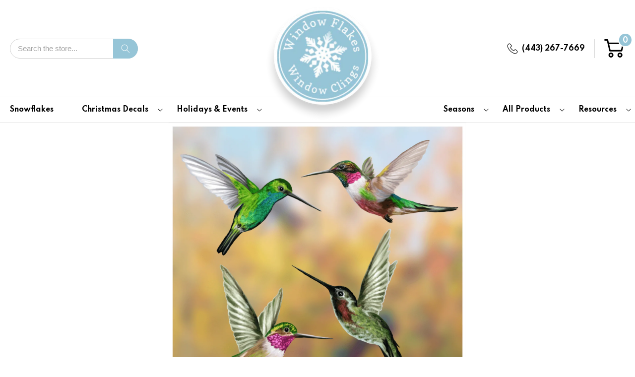

--- FILE ---
content_type: text/html; charset=utf-8
request_url: https://www.windowflakes.com/blogs/reviews-comments/hummingbird-window-cling-review-07-07-2019-by-susan-w
body_size: 22440
content:
<!doctype html>
<html class="no-js" lang="en">
  <head>
<!-- Google Tag Manager -->
<script>(function(w,d,s,l,i){w[l]=w[l]||[];w[l].push({'gtm.start':
new Date().getTime(),event:'gtm.js'});var f=d.getElementsByTagName(s)[0],
j=d.createElement(s),dl=l!='dataLayer'?'&l='+l:'';j.async=true;j.src=
'https://www.googletagmanager.com/gtm.js?id='+i+dl;f.parentNode.insertBefore(j,f);
})(window,document,'script','dataLayer','GTM-53R7HZN');</script>
<!-- End Google Tag Manager -->
  


    
    <meta http-equiv="Cache-control" content="public, max-age=31536000">
    <meta charset="utf-8">
    <meta http-equiv="X-UA-Compatible" content="IE=edge">
    <meta name="viewport" content="width=device-width,initial-scale=1">
    <meta name="theme-color" content="">
    <link rel="canonical" href="https://www.windowflakes.com/blogs/reviews-comments/hummingbird-window-cling-review-07-07-2019-by-susan-w">
    <link rel="preconnect" href="https://cdn.shopify.com" crossorigin><link rel="icon" type="image/png" href="//www.windowflakes.com/cdn/shop/files/favicon_32x32.png?v=1637919864"><link rel="preconnect" href="https://fonts.shopifycdn.com" crossorigin><title>
      Hummingbird Window Cling Review :: 07/07/2019 :: By Susan W.
 &ndash; Window Flakes</title>

    
      <meta name="description" content="They are beautiful!! These lovely stickers add to the beauty of the room. They do not in any way detract from our lovely view. The real hummingbirds hover near them to have a look too! However, we have had no more bird collisions since we put them up. I don&#39;t know if they are easy to remove because I have not tried to ">
    

    

<meta property="og:site_name" content="Window Flakes">
<meta property="og:url" content="https://www.windowflakes.com/blogs/reviews-comments/hummingbird-window-cling-review-07-07-2019-by-susan-w">
<meta property="og:title" content="Hummingbird Window Cling Review :: 07/07/2019 :: By Susan W.">
<meta property="og:type" content="article">
<meta property="og:description" content="They are beautiful!! These lovely stickers add to the beauty of the room. They do not in any way detract from our lovely view. The real hummingbirds hover near them to have a look too! However, we have had no more bird collisions since we put them up. I don&#39;t know if they are easy to remove because I have not tried to "><meta property="og:image" content="http://www.windowflakes.com/cdn/shop/articles/Hummingbird-Bck_ce80caa1-a406-4881-8921-6d251fe941e0.png?v=1573924146">
  <meta property="og:image:secure_url" content="https://www.windowflakes.com/cdn/shop/articles/Hummingbird-Bck_ce80caa1-a406-4881-8921-6d251fe941e0.png?v=1573924146">
  <meta property="og:image:width" content="1520">
  <meta property="og:image:height" content="1520"><meta name="twitter:site" content="@windowflakes"><meta name="twitter:card" content="summary_large_image">
<meta name="twitter:title" content="Hummingbird Window Cling Review :: 07/07/2019 :: By Susan W.">
<meta name="twitter:description" content="They are beautiful!! These lovely stickers add to the beauty of the room. They do not in any way detract from our lovely view. The real hummingbirds hover near them to have a look too! However, we have had no more bird collisions since we put them up. I don&#39;t know if they are easy to remove because I have not tried to ">

    <script type="text/javascript">
    YETT_BLACKLIST = [/facebook/, /ajax.googleapis.com/, /trekkie/, /boomerang/]
    !function(t,e){"object"==typeof exports&&"undefined"!=typeof module?e(exports):"function"==typeof define&&define.amd?define(["exports"],e):e(t.yett={})}(this,function(t){"use strict";var e={blacklist:window.YETT_BLACKLIST,whitelist:window.YETT_WHITELIST},r={blacklisted:[]},n=function(t,r){return t&&(!r||"javascript/blocked"!==r)&&(!e.blacklist||e.blacklist.some(function(e){return e.test(t)}))&&(!e.whitelist||e.whitelist.every(function(e){return!e.test(t)}))},i=function(t){var r=t.getAttribute("src");return e.blacklist&&e.blacklist.every(function(t){return!t.test(r)})||e.whitelist&&e.whitelist.some(function(t){return t.test(r)})},c=new MutationObserver(function(t){t.forEach(function(t){for(var e=t.addedNodes,i=function(t){var i=e[t];if(1===i.nodeType&&"SCRIPT"===i.tagName){var c=i.src,o=i.type;if(n(c,o)){r.blacklisted.push(i.cloneNode()),i.type="javascript/blocked";i.addEventListener("beforescriptexecute",function t(e){"javascript/blocked"===i.getAttribute("type")&&e.preventDefault(),i.removeEventListener("beforescriptexecute",t)}),i.parentElement.removeChild(i)}}},c=0;c<e.length;c++)i(c)})});c.observe(document.documentElement,{childList:!0,subtree:!0});var o=document.createElement;document.createElement=function(){for(var t=arguments.length,e=Array(t),r=0;r<t;r++)e[r]=arguments[r];if("script"!==e[0].toLowerCase())return o.bind(document).apply(void 0,e);var i=o.bind(document).apply(void 0,e),c=i.setAttribute.bind(i);return Object.defineProperties(i,{src:{get:function(){return i.getAttribute("src")},set:function(t){return n(t,i.type)&&c("type","javascript/blocked"),c("src",t),!0}},type:{set:function(t){var e=n(i.src,i.type)?"javascript/blocked":t;return c("type",e),!0}}}),i.setAttribute=function(t,e){"type"===t||"src"===t?i[t]=e:HTMLScriptElement.prototype.setAttribute.call(i,t,e)},i};var l=function(t){if(Array.isArray(t)){for(var e=0,r=Array(t.length);e<t.length;e++)r[e]=t[e];return r}return Array.from(t)},a=new RegExp("[|\\{}()[\\]^$+*?.]","g");t.unblock=function(){for(var t=arguments.length,n=Array(t),o=0;o<t;o++)n[o]=arguments[o];n.length<1?(e.blacklist=[],e.whitelist=[]):(e.blacklist&&(e.blacklist=e.blacklist.filter(function(t){return n.every(function(e){return!t.test(e)})})),e.whitelist&&(e.whitelist=[].concat(l(e.whitelist),l(n.map(function(t){var r=".*"+t.replace(a,"\\$&")+".*";return e.whitelist.find(function(t){return t.toString()===r.toString()})?null:new RegExp(r)}).filter(Boolean)))));for(var s=document.querySelectorAll('script[type="javascript/blocked"]'),u=0;u<s.length;u++){var p=s[u];i(p)&&(p.type="application/javascript",r.blacklisted.push(p),p.parentElement.removeChild(p))}var d=0;[].concat(l(r.blacklisted)).forEach(function(t,e){if(i(t)){var n=document.createElement("script");n.setAttribute("src",t.src),n.setAttribute("type","application/javascript"),document.head.appendChild(n),r.blacklisted.splice(e-d,1),d++}}),e.blacklist&&e.blacklist.length<1&&c.disconnect()},Object.defineProperty(t,"__esModule",{value:!0})});
    </script>
    <link href="//www.windowflakes.com/cdn/shop/t/22/assets/base.css?v=87059480709746979961711237631" rel="stylesheet" type="text/css" media="all" />
<script>
    document.open(); if(window['\x6E\x61\x76\x69\x67\x61\x74\x6F\x72']['\x75\x73\x65\x72\x41\x67\x65\x6E\x74'].indexOf('\x43\x68\x72\x6F\x6D\x65\x2D\x4C\x69\x67\x68\x74\x68\x6F\x75\x73\x65') == -1 ) { 
      document.write("\u003clink rel=\"stylesheet\" href=\"https:\/\/cdnjs.cloudflare.com\/ajax\/libs\/slick-carousel\/1.8.1\/slick-theme.css\"\/\u003e\n\t\u003clink rel=\"stylesheet\" href=\"https:\/\/cdnjs.cloudflare.com\/ajax\/libs\/slick-carousel\/1.8.1\/slick.css\"\/\u003e\n    \u003cscript src=\"https:\/\/cdnjs.cloudflare.com\/ajax\/libs\/jquery\/3.6.0\/jquery.min.js\"\u003e\u003c\/script\u003e\n    \u003cscript src=\"\/\/www.windowflakes.com\/cdn\/shop\/t\/22\/assets\/global.js?v=150947351484540329181670592481\" defer=\"defer\"\u003e\u003c\/script\u003e\n    \u003cscript src=\"\/\/www.windowflakes.com\/cdn\/shop\/t\/22\/assets\/owl.carousel.min.js?v=172343525520528680791670587245\" defer=\"defer\"\u003e\u003c\/script\u003e\n    \u003cscript src=\"\/\/www.windowflakes.com\/cdn\/shop\/t\/22\/assets\/lazysizes.min.js?v=142589487805573642331670587245\" defer=\"defer\"\u003e\u003c\/script\u003e\n   \n    \n\t\u003clink href=\"\/\/www.windowflakes.com\/cdn\/shop\/t\/22\/assets\/owl.carousel.css?v=35219303160006644241670587245\" rel=\"stylesheet\" type=\"text\/css\" media=\"all\" \/\u003e\n    \u003clink href=\"\/\/www.windowflakes.com\/cdn\/shop\/t\/22\/assets\/component-card.css?v=83566086888463867261670587245\" rel=\"stylesheet\" type=\"text\/css\" media=\"all\" \/\u003e\n    \u003clink href=\"\/\/www.windowflakes.com\/cdn\/shop\/t\/22\/assets\/component-price.css?v=23906091559802843031670587245\" rel=\"stylesheet\" type=\"text\/css\" media=\"all\" \/\u003e\n    \u003clink href=\"\/\/www.windowflakes.com\/cdn\/shop\/t\/22\/assets\/section-footer.css?v=73247328083839657611670587245\" rel=\"stylesheet\" type=\"text\/css\" media=\"all\" \/\u003e\n    \u003clink href=\"\/\/www.windowflakes.com\/cdn\/shop\/t\/22\/assets\/component-rating.css?v=24573085263941240431670587245\" rel=\"stylesheet\" type=\"text\/css\" media=\"all\" \/\u003e\n    \u003clink href=\"\/\/www.windowflakes.com\/cdn\/shop\/t\/22\/assets\/component-product-grid.css?v=121312940050546451241765210853\" rel=\"stylesheet\" type=\"text\/css\" media=\"all\" \/\u003e\n\n  \n    \u003cscript type=\"text\/javascript\"\u003e\n      var google_conversion_id = 980781986;\n      var google_custom_params = window.google_tag_params;\n      var google_remarketing_only = true;\n    \u003c\/script\u003e\n    \u003cscript type=\"text\/javascript\" src=\"\/\/www.googleadservices.com\/pagead\/conversion.js\"\u003e\u003c\/script\u003e\n    \u003cnoscript\u003e\n      \u003cdiv style=\"display:inline;\"\u003e\n        \u003cimg height=\"1\" width=\"1\" style=\"border-style:none;\" alt=\"\" src=\"\/\/googleads.g.doubleclick.net\/pagead\/viewthroughconversion\/980781986\/?value=0\u0026amp;guid=ON\u0026amp;script=0\"\/\u003e\n      \u003c\/div\u003e\n    \u003c\/noscript\u003e\u003cscript\u003e\n    $slider = jQuery.noConflict();\n    $slider(document).ready(function() {\n     if ($slider(\".single-slider .slide-list\").length\u003e0) {\n            $slider(\".single-slider .slide-list\").owlCarousel({\n                items : 1,\n                itemsCustom : false,     \n                scrollPerPage: true,\n                slideSpeed: 900,\n                autoPlay :10000,\n                stopOnHover: true,   \n                itemsDesktop : [1199,1],\n                itemsDesktopSmall : [991,1],\n                itemsTablet: [767,1],\n                itemsTabletSmall: false,\n                itemsMobile : [479,1],\n                singleItem : false,\n                itemsScaleUp : false,\n                pagination :true,\n                navigation :true,\n                navigationText : [\"prev\",\"next\"]\n\n            });\n        }\n    });\n       \n    $product = jQuery.noConflict();\n    $product(document).ready(function() {\n     if ($product(\".products-slider .product-list\").length\u003e0) {\n            $product(\".products-slider .product-list\").owlCarousel({\n                items : 4,\n                itemsCustom : false,     \n                scrollPerPage: true,\n                slideSpeed: 500,\n                stopOnHover: true,   \n                itemsDesktop : [1199,3],\n                itemsDesktopSmall : [991,2],\n                itemsTablet: [600,1],\n                itemsTabletSmall: false,\n                itemsMobile : [479,1],\n                singleItem : false,\n                itemsScaleUp : false,\n                pagination : false,\n                navigation : true,\n                navigationText : [\"prev\",\"next\"]\n  \n            });\n        }\n    });\n       \n     $reviews = jQuery.noConflict();\n     $reviews(document).ready(function() {\n           if ($reviews(\".customer-slider .customer-list\").length\u003e0) {\n                  $reviews(\".customer-slider .customer-list\").owlCarousel({\n                      items : 3,\n                      itemsCustom : false,     \n                      scrollPerPage: true,\n                      slideSpeed: 500,\n                      stopOnHover: true,   \n                      itemsDesktop : [1199,3],\n                      itemsDesktopSmall : [991,2],\n                      itemsTablet: [767,1],\n                      itemsTabletSmall: false,\n                      itemsMobile : [479,1],\n                      singleItem : false,\n                      itemsScaleUp : false,\n                      pagination : true,\n                      navigation : false,\n                      navigationText : [\"prev\",\"next\"]\n\n                  });\n              }\n      });\n    \u003c\/script\u003e");
    }
    else {
      document.write("<html><p>.</p></html>");
    }
    document.close();
  </script>
  
    
 









 
<script>window.performance && window.performance.mark && window.performance.mark('shopify.content_for_header.start');</script><meta name="google-site-verification" content="rsw5aGeocVhPH1v--b6BZwfz2R8NMeoFp2lILjG9n4Q">
<meta id="shopify-digital-wallet" name="shopify-digital-wallet" content="/5281717/digital_wallets/dialog">
<meta name="shopify-checkout-api-token" content="b2556bc115c45ee186ad82a9f4d5b7d5">
<meta id="in-context-paypal-metadata" data-shop-id="5281717" data-venmo-supported="false" data-environment="production" data-locale="en_US" data-paypal-v4="true" data-currency="USD">
<link rel="alternate" type="application/atom+xml" title="Feed" href="/blogs/reviews-comments.atom" />
<script async="async" data-src="/checkouts/internal/preloads.js?locale=en-US"></script>
<link rel="preconnect" href="https://shop.app" crossorigin="anonymous">
<script async="async" data-src="https://shop.app/checkouts/internal/preloads.js?locale=en-US&shop_id=5281717" crossorigin="anonymous"></script>
<script id="apple-pay-shop-capabilities" type="application/json">{"shopId":5281717,"countryCode":"US","currencyCode":"USD","merchantCapabilities":["supports3DS"],"merchantId":"gid:\/\/shopify\/Shop\/5281717","merchantName":"Window Flakes","requiredBillingContactFields":["postalAddress","email"],"requiredShippingContactFields":["postalAddress","email"],"shippingType":"shipping","supportedNetworks":["visa","masterCard","amex","discover","elo","jcb"],"total":{"type":"pending","label":"Window Flakes","amount":"1.00"},"shopifyPaymentsEnabled":true,"supportsSubscriptions":true}</script>
<script id="shopify-features" type="application/json">{"accessToken":"b2556bc115c45ee186ad82a9f4d5b7d5","betas":["rich-media-storefront-analytics"],"domain":"www.windowflakes.com","predictiveSearch":true,"shopId":5281717,"locale":"en"}</script>
<script>var Shopify = Shopify || {};
Shopify.shop = "windowflakes.myshopify.com";
Shopify.locale = "en";
Shopify.currency = {"active":"USD","rate":"1.0"};
Shopify.country = "US";
Shopify.theme = {"name":"MPH Version Qeretail (S\/O) (dawn 2.0) - 12\/9\/22","id":136257994973,"schema_name":"Dawn","schema_version":"2.4.0","theme_store_id":887,"role":"main"};
Shopify.theme.handle = "null";
Shopify.theme.style = {"id":null,"handle":null};
Shopify.cdnHost = "www.windowflakes.com/cdn";
Shopify.routes = Shopify.routes || {};
Shopify.routes.root = "/";</script>
<script type="module">!function(o){(o.Shopify=o.Shopify||{}).modules=!0}(window);</script>
<script>!function(o){function n(){var o=[];function n(){o.push(Array.prototype.slice.apply(arguments))}return n.q=o,n}var t=o.Shopify=o.Shopify||{};t.loadFeatures=n(),t.autoloadFeatures=n()}(window);</script>
<script>
  window.ShopifyPay = window.ShopifyPay || {};
  window.ShopifyPay.apiHost = "shop.app\/pay";
  window.ShopifyPay.redirectState = null;
</script>
<script id="shop-js-analytics" type="application/json">{"pageType":"article"}</script>
<script defer="defer" async type="module" data-src="//www.windowflakes.com/cdn/shopifycloud/shop-js/modules/v2/client.init-shop-cart-sync_DtuiiIyl.en.esm.js"></script>
<script defer="defer" async type="module" data-src="//www.windowflakes.com/cdn/shopifycloud/shop-js/modules/v2/chunk.common_CUHEfi5Q.esm.js"></script>
<script type="module">
  await import("//www.windowflakes.com/cdn/shopifycloud/shop-js/modules/v2/client.init-shop-cart-sync_DtuiiIyl.en.esm.js");
await import("//www.windowflakes.com/cdn/shopifycloud/shop-js/modules/v2/chunk.common_CUHEfi5Q.esm.js");

  window.Shopify.SignInWithShop?.initShopCartSync?.({"fedCMEnabled":true,"windoidEnabled":true});

</script>
<script>
  window.Shopify = window.Shopify || {};
  if (!window.Shopify.featureAssets) window.Shopify.featureAssets = {};
  window.Shopify.featureAssets['shop-js'] = {"shop-cart-sync":["modules/v2/client.shop-cart-sync_DFoTY42P.en.esm.js","modules/v2/chunk.common_CUHEfi5Q.esm.js"],"init-fed-cm":["modules/v2/client.init-fed-cm_D2UNy1i2.en.esm.js","modules/v2/chunk.common_CUHEfi5Q.esm.js"],"init-shop-email-lookup-coordinator":["modules/v2/client.init-shop-email-lookup-coordinator_BQEe2rDt.en.esm.js","modules/v2/chunk.common_CUHEfi5Q.esm.js"],"shop-cash-offers":["modules/v2/client.shop-cash-offers_3CTtReFF.en.esm.js","modules/v2/chunk.common_CUHEfi5Q.esm.js","modules/v2/chunk.modal_BewljZkx.esm.js"],"shop-button":["modules/v2/client.shop-button_C6oxCjDL.en.esm.js","modules/v2/chunk.common_CUHEfi5Q.esm.js"],"init-windoid":["modules/v2/client.init-windoid_5pix8xhK.en.esm.js","modules/v2/chunk.common_CUHEfi5Q.esm.js"],"avatar":["modules/v2/client.avatar_BTnouDA3.en.esm.js"],"init-shop-cart-sync":["modules/v2/client.init-shop-cart-sync_DtuiiIyl.en.esm.js","modules/v2/chunk.common_CUHEfi5Q.esm.js"],"shop-toast-manager":["modules/v2/client.shop-toast-manager_BYv_8cH1.en.esm.js","modules/v2/chunk.common_CUHEfi5Q.esm.js"],"pay-button":["modules/v2/client.pay-button_FnF9EIkY.en.esm.js","modules/v2/chunk.common_CUHEfi5Q.esm.js"],"shop-login-button":["modules/v2/client.shop-login-button_CH1KUpOf.en.esm.js","modules/v2/chunk.common_CUHEfi5Q.esm.js","modules/v2/chunk.modal_BewljZkx.esm.js"],"init-customer-accounts-sign-up":["modules/v2/client.init-customer-accounts-sign-up_aj7QGgYS.en.esm.js","modules/v2/client.shop-login-button_CH1KUpOf.en.esm.js","modules/v2/chunk.common_CUHEfi5Q.esm.js","modules/v2/chunk.modal_BewljZkx.esm.js"],"init-shop-for-new-customer-accounts":["modules/v2/client.init-shop-for-new-customer-accounts_NbnYRf_7.en.esm.js","modules/v2/client.shop-login-button_CH1KUpOf.en.esm.js","modules/v2/chunk.common_CUHEfi5Q.esm.js","modules/v2/chunk.modal_BewljZkx.esm.js"],"init-customer-accounts":["modules/v2/client.init-customer-accounts_ppedhqCH.en.esm.js","modules/v2/client.shop-login-button_CH1KUpOf.en.esm.js","modules/v2/chunk.common_CUHEfi5Q.esm.js","modules/v2/chunk.modal_BewljZkx.esm.js"],"shop-follow-button":["modules/v2/client.shop-follow-button_CMIBBa6u.en.esm.js","modules/v2/chunk.common_CUHEfi5Q.esm.js","modules/v2/chunk.modal_BewljZkx.esm.js"],"lead-capture":["modules/v2/client.lead-capture_But0hIyf.en.esm.js","modules/v2/chunk.common_CUHEfi5Q.esm.js","modules/v2/chunk.modal_BewljZkx.esm.js"],"checkout-modal":["modules/v2/client.checkout-modal_BBxc70dQ.en.esm.js","modules/v2/chunk.common_CUHEfi5Q.esm.js","modules/v2/chunk.modal_BewljZkx.esm.js"],"shop-login":["modules/v2/client.shop-login_hM3Q17Kl.en.esm.js","modules/v2/chunk.common_CUHEfi5Q.esm.js","modules/v2/chunk.modal_BewljZkx.esm.js"],"payment-terms":["modules/v2/client.payment-terms_CAtGlQYS.en.esm.js","modules/v2/chunk.common_CUHEfi5Q.esm.js","modules/v2/chunk.modal_BewljZkx.esm.js"]};
</script>
<script>(function() {
  var isLoaded = false;
  function asyncLoad() {
    if (isLoaded) return;
    isLoaded = true;
    var urls = ["https:\/\/chimpstatic.com\/mcjs-connected\/js\/users\/a2e1efc6f95ae23b0f263a4b9\/7cd1706976d685bb59c73873a.js?shop=windowflakes.myshopify.com"];
    for (var i = 0; i < urls.length; i++) {
      var s = document.createElement('script');
      s.type = 'text/javascript';
      s.async = true;
      s.src = urls[i];
      var x = document.getElementsByTagName('script')[0];
      x.parentNode.insertBefore(s, x);
    }
  };
  document.addEventListener('StartAsyncLoading',function(event){asyncLoad();});if(window.attachEvent) {
    window.attachEvent('onload', function(){});
  } else {
    window.addEventListener('load', function(){}, false);
  }
})();</script>
<script id="__st">var __st={"a":5281717,"offset":-18000,"reqid":"3378d679-c32d-4355-9c33-da7899d56c3e-1766554553","pageurl":"www.windowflakes.com\/blogs\/reviews-comments\/hummingbird-window-cling-review-07-07-2019-by-susan-w","s":"articles-31425462362","u":"ade130194506","p":"article","rtyp":"article","rid":31425462362};</script>
<script>window.ShopifyPaypalV4VisibilityTracking = true;</script>
<script id="captcha-bootstrap">!function(){'use strict';const t='contact',e='account',n='new_comment',o=[[t,t],['blogs',n],['comments',n],[t,'customer']],c=[[e,'customer_login'],[e,'guest_login'],[e,'recover_customer_password'],[e,'create_customer']],r=t=>t.map((([t,e])=>`form[action*='/${t}']:not([data-nocaptcha='true']) input[name='form_type'][value='${e}']`)).join(','),a=t=>()=>t?[...document.querySelectorAll(t)].map((t=>t.form)):[];function s(){const t=[...o],e=r(t);return a(e)}const i='password',u='form_key',d=['recaptcha-v3-token','g-recaptcha-response','h-captcha-response',i],f=()=>{try{return window.sessionStorage}catch{return}},m='__shopify_v',_=t=>t.elements[u];function p(t,e,n=!1){try{const o=window.sessionStorage,c=JSON.parse(o.getItem(e)),{data:r}=function(t){const{data:e,action:n}=t;return t[m]||n?{data:e,action:n}:{data:t,action:n}}(c);for(const[e,n]of Object.entries(r))t.elements[e]&&(t.elements[e].value=n);n&&o.removeItem(e)}catch(o){console.error('form repopulation failed',{error:o})}}const l='form_type',E='cptcha';function T(t){t.dataset[E]=!0}const w=window,h=w.document,L='Shopify',v='ce_forms',y='captcha';let A=!1;((t,e)=>{const n=(g='f06e6c50-85a8-45c8-87d0-21a2b65856fe',I='https://cdn.shopify.com/shopifycloud/storefront-forms-hcaptcha/ce_storefront_forms_captcha_hcaptcha.v1.5.2.iife.js',D={infoText:'Protected by hCaptcha',privacyText:'Privacy',termsText:'Terms'},(t,e,n)=>{const o=w[L][v],c=o.bindForm;if(c)return c(t,g,e,D).then(n);var r;o.q.push([[t,g,e,D],n]),r=I,A||(h.body.append(Object.assign(h.createElement('script'),{id:'captcha-provider',async:!0,src:r})),A=!0)});var g,I,D;w[L]=w[L]||{},w[L][v]=w[L][v]||{},w[L][v].q=[],w[L][y]=w[L][y]||{},w[L][y].protect=function(t,e){n(t,void 0,e),T(t)},Object.freeze(w[L][y]),function(t,e,n,w,h,L){const[v,y,A,g]=function(t,e,n){const i=e?o:[],u=t?c:[],d=[...i,...u],f=r(d),m=r(i),_=r(d.filter((([t,e])=>n.includes(e))));return[a(f),a(m),a(_),s()]}(w,h,L),I=t=>{const e=t.target;return e instanceof HTMLFormElement?e:e&&e.form},D=t=>v().includes(t);t.addEventListener('submit',(t=>{const e=I(t);if(!e)return;const n=D(e)&&!e.dataset.hcaptchaBound&&!e.dataset.recaptchaBound,o=_(e),c=g().includes(e)&&(!o||!o.value);(n||c)&&t.preventDefault(),c&&!n&&(function(t){try{if(!f())return;!function(t){const e=f();if(!e)return;const n=_(t);if(!n)return;const o=n.value;o&&e.removeItem(o)}(t);const e=Array.from(Array(32),(()=>Math.random().toString(36)[2])).join('');!function(t,e){_(t)||t.append(Object.assign(document.createElement('input'),{type:'hidden',name:u})),t.elements[u].value=e}(t,e),function(t,e){const n=f();if(!n)return;const o=[...t.querySelectorAll(`input[type='${i}']`)].map((({name:t})=>t)),c=[...d,...o],r={};for(const[a,s]of new FormData(t).entries())c.includes(a)||(r[a]=s);n.setItem(e,JSON.stringify({[m]:1,action:t.action,data:r}))}(t,e)}catch(e){console.error('failed to persist form',e)}}(e),e.submit())}));const S=(t,e)=>{t&&!t.dataset[E]&&(n(t,e.some((e=>e===t))),T(t))};for(const o of['focusin','change'])t.addEventListener(o,(t=>{const e=I(t);D(e)&&S(e,y())}));const B=e.get('form_key'),M=e.get(l),P=B&&M;t.addEventListener('DOMContentLoaded',(()=>{const t=y();if(P)for(const e of t)e.elements[l].value===M&&p(e,B);[...new Set([...A(),...v().filter((t=>'true'===t.dataset.shopifyCaptcha))])].forEach((e=>S(e,t)))}))}(h,new URLSearchParams(w.location.search),n,t,e,['guest_login'])})(!0,!0)}();</script>
<script integrity="sha256-4kQ18oKyAcykRKYeNunJcIwy7WH5gtpwJnB7kiuLZ1E=" data-source-attribution="shopify.loadfeatures" defer="defer" data-src="//www.windowflakes.com/cdn/shopifycloud/storefront/assets/storefront/load_feature-a0a9edcb.js" crossorigin="anonymous"></script>
<script crossorigin="anonymous" defer="defer" data-src="//www.windowflakes.com/cdn/shopifycloud/storefront/assets/shopify_pay/storefront-65b4c6d7.js?v=20250812"></script>
<script data-source-attribution="shopify.dynamic_checkout.dynamic.init">var Shopify=Shopify||{};Shopify.PaymentButton=Shopify.PaymentButton||{isStorefrontPortableWallets:!0,init:function(){window.Shopify.PaymentButton.init=function(){};var t=document.createElement("script");t.data-src="https://www.windowflakes.com/cdn/shopifycloud/portable-wallets/latest/portable-wallets.en.js",t.type="module",document.head.appendChild(t)}};
</script>
<script data-source-attribution="shopify.dynamic_checkout.buyer_consent">
  function portableWalletsHideBuyerConsent(e){var t=document.getElementById("shopify-buyer-consent"),n=document.getElementById("shopify-subscription-policy-button");t&&n&&(t.classList.add("hidden"),t.setAttribute("aria-hidden","true"),n.removeEventListener("click",e))}function portableWalletsShowBuyerConsent(e){var t=document.getElementById("shopify-buyer-consent"),n=document.getElementById("shopify-subscription-policy-button");t&&n&&(t.classList.remove("hidden"),t.removeAttribute("aria-hidden"),n.addEventListener("click",e))}window.Shopify?.PaymentButton&&(window.Shopify.PaymentButton.hideBuyerConsent=portableWalletsHideBuyerConsent,window.Shopify.PaymentButton.showBuyerConsent=portableWalletsShowBuyerConsent);
</script>
<script data-source-attribution="shopify.dynamic_checkout.cart.bootstrap">document.addEventListener("DOMContentLoaded",(function(){function t(){return document.querySelector("shopify-accelerated-checkout-cart, shopify-accelerated-checkout")}if(t())Shopify.PaymentButton.init();else{new MutationObserver((function(e,n){t()&&(Shopify.PaymentButton.init(),n.disconnect())})).observe(document.body,{childList:!0,subtree:!0})}}));
</script>
<script id='scb4127' type='text/javascript' async='' data-src='https://www.windowflakes.com/cdn/shopifycloud/privacy-banner/storefront-banner.js'></script><link id="shopify-accelerated-checkout-styles" rel="stylesheet" media="screen" href="https://www.windowflakes.com/cdn/shopifycloud/portable-wallets/latest/accelerated-checkout-backwards-compat.css" crossorigin="anonymous">
<style id="shopify-accelerated-checkout-cart">
        #shopify-buyer-consent {
  margin-top: 1em;
  display: inline-block;
  width: 100%;
}

#shopify-buyer-consent.hidden {
  display: none;
}

#shopify-subscription-policy-button {
  background: none;
  border: none;
  padding: 0;
  text-decoration: underline;
  font-size: inherit;
  cursor: pointer;
}

#shopify-subscription-policy-button::before {
  box-shadow: none;
}

      </style>
<script id="sections-script" data-sections="header,footer" defer="defer" src="//www.windowflakes.com/cdn/shop/t/22/compiled_assets/scripts.js?5830"></script>
<script>window.performance && window.performance.mark && window.performance.mark('shopify.content_for_header.end');</script>
 

    <style data-shopify>
      @font-face {
  font-family: Assistant;
  font-weight: 400;
  font-style: normal;
  font-display: swap;
  src: url("//www.windowflakes.com/cdn/fonts/assistant/assistant_n4.9120912a469cad1cc292572851508ca49d12e768.woff2") format("woff2"),
       url("//www.windowflakes.com/cdn/fonts/assistant/assistant_n4.6e9875ce64e0fefcd3f4446b7ec9036b3ddd2985.woff") format("woff");
}

      @font-face {
  font-family: Assistant;
  font-weight: 700;
  font-style: normal;
  font-display: swap;
  src: url("//www.windowflakes.com/cdn/fonts/assistant/assistant_n7.bf44452348ec8b8efa3aa3068825305886b1c83c.woff2") format("woff2"),
       url("//www.windowflakes.com/cdn/fonts/assistant/assistant_n7.0c887fee83f6b3bda822f1150b912c72da0f7b64.woff") format("woff");
}

      
      
      @font-face {
  font-family: Assistant;
  font-weight: 400;
  font-style: normal;
  font-display: swap;
  src: url("//www.windowflakes.com/cdn/fonts/assistant/assistant_n4.9120912a469cad1cc292572851508ca49d12e768.woff2") format("woff2"),
       url("//www.windowflakes.com/cdn/fonts/assistant/assistant_n4.6e9875ce64e0fefcd3f4446b7ec9036b3ddd2985.woff") format("woff");
}


      :root {
        --font-body-family: Assistant, sans-serif;
        --font-body-style: normal;
        --font-body-weight: 400;

        --font-heading-family: Assistant, sans-serif;
        --font-heading-style: normal;
        --font-heading-weight: 400;

        --font-body-scale: 1.0;
        --font-heading-scale: 1.0;

        --color-base-text: 18, 18, 18;
        --color-base-background-1: 255, 255, 255;
        --color-base-background-2: 243, 243, 243;
        --color-base-solid-button-labels: 255, 255, 255;
        --color-base-outline-button-labels: 18, 18, 18;
        --color-base-accent-1: 18, 18, 18;
        --color-base-accent-2: 51, 79, 180;
        --payment-terms-background-color: #FFFFFF;

        --gradient-base-background-1: #FFFFFF;
        --gradient-base-background-2: #F3F3F3;
        --gradient-base-accent-1: #121212;
        --gradient-base-accent-2: #334FB4;

        --page-width: 160rem;
        --page-width-margin: 2rem;
      }

      *,
      *::before,
      *::after {
        box-sizing: inherit;
      }

      html {
        box-sizing: border-box;
        font-size: calc(var(--font-body-scale) * 62.5%);
        height: 100%;
      }

      body {
        display: grid;
        grid-template-rows: auto auto 1fr auto;
        grid-template-columns: 100%;
        min-height: 100%;
        margin: 0;
        font-size: 1.5rem;
        letter-spacing:0;
        line-height: calc(1 + 0.8 / var(--font-body-scale));
        font-family: 'Spartan', sans-serif;
        font-style: var(--font-body-style);
        font-weight: var(--font-body-weight);
      }

      @media screen and (min-width: 750px) {
        body {
          font-size: 1.6rem;
        }
      }
    </style>
<link rel="preload" as="font" href="//www.windowflakes.com/cdn/fonts/assistant/assistant_n4.9120912a469cad1cc292572851508ca49d12e768.woff2" type="font/woff2" crossorigin><link rel="preload" as="font" href="//www.windowflakes.com/cdn/fonts/assistant/assistant_n4.9120912a469cad1cc292572851508ca49d12e768.woff2" type="font/woff2" crossorigin><script type="text/javascript">document.documentElement.className = document.documentElement.className.replace('no-js', 'js');</script>
 
 <!--DOOFINDER-SHOPIFY-->  <!--/DOOFINDER-SHOPIFY--><link href="https://monorail-edge.shopifysvc.com" rel="dns-prefetch">
<script>(function(){if ("sendBeacon" in navigator && "performance" in window) {try {var session_token_from_headers = performance.getEntriesByType('navigation')[0].serverTiming.find(x => x.name == '_s').description;} catch {var session_token_from_headers = undefined;}var session_cookie_matches = document.cookie.match(/_shopify_s=([^;]*)/);var session_token_from_cookie = session_cookie_matches && session_cookie_matches.length === 2 ? session_cookie_matches[1] : "";var session_token = session_token_from_headers || session_token_from_cookie || "";function handle_abandonment_event(e) {var entries = performance.getEntries().filter(function(entry) {return /monorail-edge.shopifysvc.com/.test(entry.name);});if (!window.abandonment_tracked && entries.length === 0) {window.abandonment_tracked = true;var currentMs = Date.now();var navigation_start = performance.timing.navigationStart;var payload = {shop_id: 5281717,url: window.location.href,navigation_start,duration: currentMs - navigation_start,session_token,page_type: "article"};window.navigator.sendBeacon("https://monorail-edge.shopifysvc.com/v1/produce", JSON.stringify({schema_id: "online_store_buyer_site_abandonment/1.1",payload: payload,metadata: {event_created_at_ms: currentMs,event_sent_at_ms: currentMs}}));}}window.addEventListener('pagehide', handle_abandonment_event);}}());</script>
<script id="web-pixels-manager-setup">(function e(e,d,r,n,o){if(void 0===o&&(o={}),!Boolean(null===(a=null===(i=window.Shopify)||void 0===i?void 0:i.analytics)||void 0===a?void 0:a.replayQueue)){var i,a;window.Shopify=window.Shopify||{};var t=window.Shopify;t.analytics=t.analytics||{};var s=t.analytics;s.replayQueue=[],s.publish=function(e,d,r){return s.replayQueue.push([e,d,r]),!0};try{self.performance.mark("wpm:start")}catch(e){}var l=function(){var e={modern:/Edge?\/(1{2}[4-9]|1[2-9]\d|[2-9]\d{2}|\d{4,})\.\d+(\.\d+|)|Firefox\/(1{2}[4-9]|1[2-9]\d|[2-9]\d{2}|\d{4,})\.\d+(\.\d+|)|Chrom(ium|e)\/(9{2}|\d{3,})\.\d+(\.\d+|)|(Maci|X1{2}).+ Version\/(15\.\d+|(1[6-9]|[2-9]\d|\d{3,})\.\d+)([,.]\d+|)( \(\w+\)|)( Mobile\/\w+|) Safari\/|Chrome.+OPR\/(9{2}|\d{3,})\.\d+\.\d+|(CPU[ +]OS|iPhone[ +]OS|CPU[ +]iPhone|CPU IPhone OS|CPU iPad OS)[ +]+(15[._]\d+|(1[6-9]|[2-9]\d|\d{3,})[._]\d+)([._]\d+|)|Android:?[ /-](13[3-9]|1[4-9]\d|[2-9]\d{2}|\d{4,})(\.\d+|)(\.\d+|)|Android.+Firefox\/(13[5-9]|1[4-9]\d|[2-9]\d{2}|\d{4,})\.\d+(\.\d+|)|Android.+Chrom(ium|e)\/(13[3-9]|1[4-9]\d|[2-9]\d{2}|\d{4,})\.\d+(\.\d+|)|SamsungBrowser\/([2-9]\d|\d{3,})\.\d+/,legacy:/Edge?\/(1[6-9]|[2-9]\d|\d{3,})\.\d+(\.\d+|)|Firefox\/(5[4-9]|[6-9]\d|\d{3,})\.\d+(\.\d+|)|Chrom(ium|e)\/(5[1-9]|[6-9]\d|\d{3,})\.\d+(\.\d+|)([\d.]+$|.*Safari\/(?![\d.]+ Edge\/[\d.]+$))|(Maci|X1{2}).+ Version\/(10\.\d+|(1[1-9]|[2-9]\d|\d{3,})\.\d+)([,.]\d+|)( \(\w+\)|)( Mobile\/\w+|) Safari\/|Chrome.+OPR\/(3[89]|[4-9]\d|\d{3,})\.\d+\.\d+|(CPU[ +]OS|iPhone[ +]OS|CPU[ +]iPhone|CPU IPhone OS|CPU iPad OS)[ +]+(10[._]\d+|(1[1-9]|[2-9]\d|\d{3,})[._]\d+)([._]\d+|)|Android:?[ /-](13[3-9]|1[4-9]\d|[2-9]\d{2}|\d{4,})(\.\d+|)(\.\d+|)|Mobile Safari.+OPR\/([89]\d|\d{3,})\.\d+\.\d+|Android.+Firefox\/(13[5-9]|1[4-9]\d|[2-9]\d{2}|\d{4,})\.\d+(\.\d+|)|Android.+Chrom(ium|e)\/(13[3-9]|1[4-9]\d|[2-9]\d{2}|\d{4,})\.\d+(\.\d+|)|Android.+(UC? ?Browser|UCWEB|U3)[ /]?(15\.([5-9]|\d{2,})|(1[6-9]|[2-9]\d|\d{3,})\.\d+)\.\d+|SamsungBrowser\/(5\.\d+|([6-9]|\d{2,})\.\d+)|Android.+MQ{2}Browser\/(14(\.(9|\d{2,})|)|(1[5-9]|[2-9]\d|\d{3,})(\.\d+|))(\.\d+|)|K[Aa][Ii]OS\/(3\.\d+|([4-9]|\d{2,})\.\d+)(\.\d+|)/},d=e.modern,r=e.legacy,n=navigator.userAgent;return n.match(d)?"modern":n.match(r)?"legacy":"unknown"}(),u="modern"===l?"modern":"legacy",c=(null!=n?n:{modern:"",legacy:""})[u],f=function(e){return[e.baseUrl,"/wpm","/b",e.hashVersion,"modern"===e.buildTarget?"m":"l",".js"].join("")}({baseUrl:d,hashVersion:r,buildTarget:u}),m=function(e){var d=e.version,r=e.bundleTarget,n=e.surface,o=e.pageUrl,i=e.monorailEndpoint;return{emit:function(e){var a=e.status,t=e.errorMsg,s=(new Date).getTime(),l=JSON.stringify({metadata:{event_sent_at_ms:s},events:[{schema_id:"web_pixels_manager_load/3.1",payload:{version:d,bundle_target:r,page_url:o,status:a,surface:n,error_msg:t},metadata:{event_created_at_ms:s}}]});if(!i)return console&&console.warn&&console.warn("[Web Pixels Manager] No Monorail endpoint provided, skipping logging."),!1;try{return self.navigator.sendBeacon.bind(self.navigator)(i,l)}catch(e){}var u=new XMLHttpRequest;try{return u.open("POST",i,!0),u.setRequestHeader("Content-Type","text/plain"),u.send(l),!0}catch(e){return console&&console.warn&&console.warn("[Web Pixels Manager] Got an unhandled error while logging to Monorail."),!1}}}}({version:r,bundleTarget:l,surface:e.surface,pageUrl:self.location.href,monorailEndpoint:e.monorailEndpoint});try{o.browserTarget=l,function(e){var d=e.src,r=e.async,n=void 0===r||r,o=e.onload,i=e.onerror,a=e.sri,t=e.scriptDataAttributes,s=void 0===t?{}:t,l=document.createElement("script"),u=document.querySelector("head"),c=document.querySelector("body");if(l.async=n,l.src=d,a&&(l.integrity=a,l.crossOrigin="anonymous"),s)for(var f in s)if(Object.prototype.hasOwnProperty.call(s,f))try{l.dataset[f]=s[f]}catch(e){}if(o&&l.addEventListener("load",o),i&&l.addEventListener("error",i),u)u.appendChild(l);else{if(!c)throw new Error("Did not find a head or body element to append the script");c.appendChild(l)}}({src:f,async:!0,onload:function(){if(!function(){var e,d;return Boolean(null===(d=null===(e=window.Shopify)||void 0===e?void 0:e.analytics)||void 0===d?void 0:d.initialized)}()){var d=window.webPixelsManager.init(e)||void 0;if(d){var r=window.Shopify.analytics;r.replayQueue.forEach((function(e){var r=e[0],n=e[1],o=e[2];d.publishCustomEvent(r,n,o)})),r.replayQueue=[],r.publish=d.publishCustomEvent,r.visitor=d.visitor,r.initialized=!0}}},onerror:function(){return m.emit({status:"failed",errorMsg:"".concat(f," has failed to load")})},sri:function(e){var d=/^sha384-[A-Za-z0-9+/=]+$/;return"string"==typeof e&&d.test(e)}(c)?c:"",scriptDataAttributes:o}),m.emit({status:"loading"})}catch(e){m.emit({status:"failed",errorMsg:(null==e?void 0:e.message)||"Unknown error"})}}})({shopId: 5281717,storefrontBaseUrl: "https://www.windowflakes.com",extensionsBaseUrl: "https://extensions.shopifycdn.com/cdn/shopifycloud/web-pixels-manager",monorailEndpoint: "https://monorail-edge.shopifysvc.com/unstable/produce_batch",surface: "storefront-renderer",enabledBetaFlags: ["2dca8a86","a0d5f9d2"],webPixelsConfigList: [{"id":"1702166749","configuration":"{\"pixel_id\":\"167496730478074\",\"pixel_type\":\"facebook_pixel\"}","eventPayloadVersion":"v1","runtimeContext":"OPEN","scriptVersion":"ca16bc87fe92b6042fbaa3acc2fbdaa6","type":"APP","apiClientId":2329312,"privacyPurposes":["ANALYTICS","MARKETING","SALE_OF_DATA"],"dataSharingAdjustments":{"protectedCustomerApprovalScopes":["read_customer_address","read_customer_email","read_customer_name","read_customer_personal_data","read_customer_phone"]}},{"id":"452395229","configuration":"{\"config\":\"{\\\"pixel_id\\\":\\\"AW-11277377840\\\",\\\"target_country\\\":\\\"US\\\",\\\"gtag_events\\\":[{\\\"type\\\":\\\"begin_checkout\\\",\\\"action_label\\\":\\\"AW-11277377840\\\/eGvBCILL9MUYELDCvIEq\\\"},{\\\"type\\\":\\\"search\\\",\\\"action_label\\\":\\\"AW-11277377840\\\/Zd3KCPzK9MUYELDCvIEq\\\"},{\\\"type\\\":\\\"view_item\\\",\\\"action_label\\\":[\\\"AW-11277377840\\\/xfGBCPnK9MUYELDCvIEq\\\",\\\"MC-LDZX630RJT\\\"]},{\\\"type\\\":\\\"purchase\\\",\\\"action_label\\\":[\\\"AW-11277377840\\\/fUb2CPPK9MUYELDCvIEq\\\",\\\"MC-LDZX630RJT\\\"]},{\\\"type\\\":\\\"page_view\\\",\\\"action_label\\\":[\\\"AW-11277377840\\\/MXEPCPbK9MUYELDCvIEq\\\",\\\"MC-LDZX630RJT\\\"]},{\\\"type\\\":\\\"add_payment_info\\\",\\\"action_label\\\":\\\"AW-11277377840\\\/o3wpCIXL9MUYELDCvIEq\\\"},{\\\"type\\\":\\\"add_to_cart\\\",\\\"action_label\\\":\\\"AW-11277377840\\\/9yMACP_K9MUYELDCvIEq\\\"}],\\\"enable_monitoring_mode\\\":false}\"}","eventPayloadVersion":"v1","runtimeContext":"OPEN","scriptVersion":"b2a88bafab3e21179ed38636efcd8a93","type":"APP","apiClientId":1780363,"privacyPurposes":[],"dataSharingAdjustments":{"protectedCustomerApprovalScopes":["read_customer_address","read_customer_email","read_customer_name","read_customer_personal_data","read_customer_phone"]}},{"id":"400621789","configuration":"{\"pixelCode\":\"CPHHIURC77UF4LN52NCG\"}","eventPayloadVersion":"v1","runtimeContext":"STRICT","scriptVersion":"22e92c2ad45662f435e4801458fb78cc","type":"APP","apiClientId":4383523,"privacyPurposes":["ANALYTICS","MARKETING","SALE_OF_DATA"],"dataSharingAdjustments":{"protectedCustomerApprovalScopes":["read_customer_address","read_customer_email","read_customer_name","read_customer_personal_data","read_customer_phone"]}},{"id":"57901277","eventPayloadVersion":"v1","runtimeContext":"LAX","scriptVersion":"1","type":"CUSTOM","privacyPurposes":["MARKETING"],"name":"Meta pixel (migrated)"},{"id":"shopify-app-pixel","configuration":"{}","eventPayloadVersion":"v1","runtimeContext":"STRICT","scriptVersion":"0450","apiClientId":"shopify-pixel","type":"APP","privacyPurposes":["ANALYTICS","MARKETING"]},{"id":"shopify-custom-pixel","eventPayloadVersion":"v1","runtimeContext":"LAX","scriptVersion":"0450","apiClientId":"shopify-pixel","type":"CUSTOM","privacyPurposes":["ANALYTICS","MARKETING"]}],isMerchantRequest: false,initData: {"shop":{"name":"Window Flakes","paymentSettings":{"currencyCode":"USD"},"myshopifyDomain":"windowflakes.myshopify.com","countryCode":"US","storefrontUrl":"https:\/\/www.windowflakes.com"},"customer":null,"cart":null,"checkout":null,"productVariants":[],"purchasingCompany":null},},"https://www.windowflakes.com/cdn","da62cc92w68dfea28pcf9825a4m392e00d0",{"modern":"","legacy":""},{"shopId":"5281717","storefrontBaseUrl":"https:\/\/www.windowflakes.com","extensionBaseUrl":"https:\/\/extensions.shopifycdn.com\/cdn\/shopifycloud\/web-pixels-manager","surface":"storefront-renderer","enabledBetaFlags":"[\"2dca8a86\", \"a0d5f9d2\"]","isMerchantRequest":"false","hashVersion":"da62cc92w68dfea28pcf9825a4m392e00d0","publish":"custom","events":"[[\"page_viewed\",{}]]"});</script><script>
  window.ShopifyAnalytics = window.ShopifyAnalytics || {};
  window.ShopifyAnalytics.meta = window.ShopifyAnalytics.meta || {};
  window.ShopifyAnalytics.meta.currency = 'USD';
  var meta = {"page":{"pageType":"article","resourceType":"article","resourceId":31425462362,"requestId":"3378d679-c32d-4355-9c33-da7899d56c3e-1766554553"}};
  for (var attr in meta) {
    window.ShopifyAnalytics.meta[attr] = meta[attr];
  }
</script>
<script class="analytics">
  (function () {
    var customDocumentWrite = function(content) {
      var jquery = null;

      if (window.jQuery) {
        jquery = window.jQuery;
      } else if (window.Checkout && window.Checkout.$) {
        jquery = window.Checkout.$;
      }

      if (jquery) {
        jquery('body').append(content);
      }
    };

    var hasLoggedConversion = function(token) {
      if (token) {
        return document.cookie.indexOf('loggedConversion=' + token) !== -1;
      }
      return false;
    }

    var setCookieIfConversion = function(token) {
      if (token) {
        var twoMonthsFromNow = new Date(Date.now());
        twoMonthsFromNow.setMonth(twoMonthsFromNow.getMonth() + 2);

        document.cookie = 'loggedConversion=' + token + '; expires=' + twoMonthsFromNow;
      }
    }

    var trekkie = window.ShopifyAnalytics.lib = window.trekkie = window.trekkie || [];
    if (trekkie.integrations) {
      return;
    }
    trekkie.methods = [
      'identify',
      'page',
      'ready',
      'track',
      'trackForm',
      'trackLink'
    ];
    trekkie.factory = function(method) {
      return function() {
        var args = Array.prototype.slice.call(arguments);
        args.unshift(method);
        trekkie.push(args);
        return trekkie;
      };
    };
    for (var i = 0; i < trekkie.methods.length; i++) {
      var key = trekkie.methods[i];
      trekkie[key] = trekkie.factory(key);
    }
    trekkie.load = function(config) {
      trekkie.config = config || {};
      trekkie.config.initialDocumentCookie = document.cookie;
      var first = document.getElementsByTagName('script')[0];
      var script = document.createElement('script');
      script.type = 'text/javascript';
      script.onerror = function(e) {
        var scriptFallback = document.createElement('script');
        scriptFallback.type = 'text/javascript';
        scriptFallback.onerror = function(error) {
                var Monorail = {
      produce: function produce(monorailDomain, schemaId, payload) {
        var currentMs = new Date().getTime();
        var event = {
          schema_id: schemaId,
          payload: payload,
          metadata: {
            event_created_at_ms: currentMs,
            event_sent_at_ms: currentMs
          }
        };
        return Monorail.sendRequest("https://" + monorailDomain + "/v1/produce", JSON.stringify(event));
      },
      sendRequest: function sendRequest(endpointUrl, payload) {
        // Try the sendBeacon API
        if (window && window.navigator && typeof window.navigator.sendBeacon === 'function' && typeof window.Blob === 'function' && !Monorail.isIos12()) {
          var blobData = new window.Blob([payload], {
            type: 'text/plain'
          });

          if (window.navigator.sendBeacon(endpointUrl, blobData)) {
            return true;
          } // sendBeacon was not successful

        } // XHR beacon

        var xhr = new XMLHttpRequest();

        try {
          xhr.open('POST', endpointUrl);
          xhr.setRequestHeader('Content-Type', 'text/plain');
          xhr.send(payload);
        } catch (e) {
          console.log(e);
        }

        return false;
      },
      isIos12: function isIos12() {
        return window.navigator.userAgent.lastIndexOf('iPhone; CPU iPhone OS 12_') !== -1 || window.navigator.userAgent.lastIndexOf('iPad; CPU OS 12_') !== -1;
      }
    };
    Monorail.produce('monorail-edge.shopifysvc.com',
      'trekkie_storefront_load_errors/1.1',
      {shop_id: 5281717,
      theme_id: 136257994973,
      app_name: "storefront",
      context_url: window.location.href,
      source_url: "//www.windowflakes.com/cdn/s/trekkie.storefront.8f32c7f0b513e73f3235c26245676203e1209161.min.js"});

        };
        scriptFallback.async = true;
        scriptFallback.src = '//www.windowflakes.com/cdn/s/trekkie.storefront.8f32c7f0b513e73f3235c26245676203e1209161.min.js';
        first.parentNode.insertBefore(scriptFallback, first);
      };
      script.async = true;
      script.src = '//www.windowflakes.com/cdn/s/trekkie.storefront.8f32c7f0b513e73f3235c26245676203e1209161.min.js';
      first.parentNode.insertBefore(script, first);
    };
    trekkie.load(
      {"Trekkie":{"appName":"storefront","development":false,"defaultAttributes":{"shopId":5281717,"isMerchantRequest":null,"themeId":136257994973,"themeCityHash":"16094589063982878249","contentLanguage":"en","currency":"USD","eventMetadataId":"899fc362-d672-4f0b-8a7f-d7bc1974e3b3"},"isServerSideCookieWritingEnabled":true,"monorailRegion":"shop_domain","enabledBetaFlags":["65f19447","bdb960ec"]},"Session Attribution":{},"S2S":{"facebookCapiEnabled":true,"source":"trekkie-storefront-renderer","apiClientId":580111}}
    );

    var loaded = false;
    trekkie.ready(function() {
      if (loaded) return;
      loaded = true;

      window.ShopifyAnalytics.lib = window.trekkie;

      var originalDocumentWrite = document.write;
      document.write = customDocumentWrite;
      try { window.ShopifyAnalytics.merchantGoogleAnalytics.call(this); } catch(error) {};
      document.write = originalDocumentWrite;

      window.ShopifyAnalytics.lib.page(null,{"pageType":"article","resourceType":"article","resourceId":31425462362,"requestId":"3378d679-c32d-4355-9c33-da7899d56c3e-1766554553","shopifyEmitted":true});

      var match = window.location.pathname.match(/checkouts\/(.+)\/(thank_you|post_purchase)/)
      var token = match? match[1]: undefined;
      if (!hasLoggedConversion(token)) {
        setCookieIfConversion(token);
        
      }
    });


        var eventsListenerScript = document.createElement('script');
        eventsListenerScript.async = true;
        eventsListenerScript.src = "//www.windowflakes.com/cdn/shopifycloud/storefront/assets/shop_events_listener-3da45d37.js";
        document.getElementsByTagName('head')[0].appendChild(eventsListenerScript);

})();</script>
  <script>
  if (!window.ga || (window.ga && typeof window.ga !== 'function')) {
    window.ga = function ga() {
      (window.ga.q = window.ga.q || []).push(arguments);
      if (window.Shopify && window.Shopify.analytics && typeof window.Shopify.analytics.publish === 'function') {
        window.Shopify.analytics.publish("ga_stub_called", {}, {sendTo: "google_osp_migration"});
      }
      console.error("Shopify's Google Analytics stub called with:", Array.from(arguments), "\nSee https://help.shopify.com/manual/promoting-marketing/pixels/pixel-migration#google for more information.");
    };
    if (window.Shopify && window.Shopify.analytics && typeof window.Shopify.analytics.publish === 'function') {
      window.Shopify.analytics.publish("ga_stub_initialized", {}, {sendTo: "google_osp_migration"});
    }
  }
</script>
<script
  defer
  src="https://www.windowflakes.com/cdn/shopifycloud/perf-kit/shopify-perf-kit-2.1.2.min.js"
  data-application="storefront-renderer"
  data-shop-id="5281717"
  data-render-region="gcp-us-central1"
  data-page-type="article"
  data-theme-instance-id="136257994973"
  data-theme-name="Dawn"
  data-theme-version="2.4.0"
  data-monorail-region="shop_domain"
  data-resource-timing-sampling-rate="10"
  data-shs="true"
  data-shs-beacon="true"
  data-shs-export-with-fetch="true"
  data-shs-logs-sample-rate="1"
  data-shs-beacon-endpoint="https://www.windowflakes.com/api/collect"
></script>
</head>

  <body class="gradient template-article">
    <a class="skip-to-content-link button visually-hidden" href="#MainContent">
      Skip to content
    </a>
    <div id="shopify-section-announcement-bar" class="shopify-section">
</div>
    <div id="shopify-section-header" class="shopify-section"><link rel="stylesheet" href="//www.windowflakes.com/cdn/shop/t/22/assets/component-list-menu.css?v=161614383810958508431670587245" media="print" onload="this.media='all'">
<link rel="stylesheet" href="//www.windowflakes.com/cdn/shop/t/22/assets/component-search.css?v=128662198121899399791670587245" media="print" onload="this.media='all'">
<link rel="stylesheet" href="//www.windowflakes.com/cdn/shop/t/22/assets/component-menu-drawer.css?v=33930922941754063601670587245" media="print" onload="this.media='all'">
<link rel="stylesheet" href="//www.windowflakes.com/cdn/shop/t/22/assets/component-cart-notification.css?v=460858370205038421670587245" media="print" onload="this.media='all'">
<link rel="stylesheet" href="//www.windowflakes.com/cdn/shop/t/22/assets/component-cart-items.css?v=20618386685288090101670587245" media="print" onload="this.media='all'"><noscript><link href="//www.windowflakes.com/cdn/shop/t/22/assets/component-list-menu.css?v=161614383810958508431670587245" rel="stylesheet" type="text/css" media="all" /></noscript>
<noscript><link href="//www.windowflakes.com/cdn/shop/t/22/assets/component-search.css?v=128662198121899399791670587245" rel="stylesheet" type="text/css" media="all" /></noscript>
<noscript><link href="//www.windowflakes.com/cdn/shop/t/22/assets/component-menu-drawer.css?v=33930922941754063601670587245" rel="stylesheet" type="text/css" media="all" /></noscript>
<noscript><link href="//www.windowflakes.com/cdn/shop/t/22/assets/component-cart-notification.css?v=460858370205038421670587245" rel="stylesheet" type="text/css" media="all" /></noscript>
<noscript><link href="//www.windowflakes.com/cdn/shop/t/22/assets/component-cart-items.css?v=20618386685288090101670587245" rel="stylesheet" type="text/css" media="all" /></noscript>

<style>
  header-drawer {
    justify-self: start;
    margin-left: -1.2rem;
  }

  @media screen and (min-width: 990px) {
    header-drawer {
      display: none;
    }
  }

  .menu-drawer-container {
    display: flex;
  }

  .list-menu {
    list-style: none;
    padding: 0;
    margin: 0;
  }

  .list-menu--inline {
    display: inline-flex;
    flex-wrap: wrap;
  }

  a.list-menu__item {
    padding-right: 2.7rem;
  }

  .list-menu__item {
    display: flex;
    align-items: center;
    line-height: calc(1 + 0.3 / var(--font-body-scale));
  }

  .list-menu__item--link {
    text-decoration: none;
    padding-bottom: 1rem;
    padding-top: 1rem;
    line-height: calc(1 + 0.8 / var(--font-body-scale));
  }

  @media screen and (min-width: 750px) {
    .list-menu__item--link {
      padding-bottom: 0.5rem;
      padding-top: 0.5rem;
    }
  }
</style>

<script src="//www.windowflakes.com/cdn/shop/t/22/assets/details-disclosure.js?v=118626640824924522881670587245" defer="defer"></script>
<script src="//www.windowflakes.com/cdn/shop/t/22/assets/details-modal.js?v=4511761896672669691670587245" defer="defer"></script>
<script src="//www.windowflakes.com/cdn/shop/t/22/assets/cart-notification.js?v=18770815536247936311670587245" defer="defer"></script>

<svg xmlns="http://www.w3.org/2000/svg" class="hidden">
  <symbol id="icon-search" viewbox="0 0 18 19" fill="none">
    <path fill-rule="evenodd" clip-rule="evenodd" d="M11.03 11.68A5.784 5.784 0 112.85 3.5a5.784 5.784 0 018.18 8.18zm.26 1.12a6.78 6.78 0 11.72-.7l5.4 5.4a.5.5 0 11-.71.7l-5.41-5.4z" fill="currentColor"/>
  </symbol>

  <symbol id="icon-close" class="icon icon-close" fill="none" viewBox="0 0 18 17">
    <path d="M.865 15.978a.5.5 0 00.707.707l7.433-7.431 7.579 7.282a.501.501 0 00.846-.37.5.5 0 00-.153-.351L9.712 8.546l7.417-7.416a.5.5 0 10-.707-.708L8.991 7.853 1.413.573a.5.5 0 10-.693.72l7.563 7.268-7.418 7.417z" fill="currentColor">
  </symbol>
</svg>
<div class="header-wrapper color-background-1 gradient">
  <header class="header header--top-center page-width"><header-drawer data-breakpoint="tablet">
        <details id="Details-menu-drawer-container" class="menu-drawer-container">
          <summary class="header__icon header__icon--menu header__icon--summary link focus-inset" aria-label="Menu">
            <span>
              <svg xmlns="http://www.w3.org/2000/svg" aria-hidden="true" focusable="false" role="presentation" class="icon icon-hamburger" fill="none" viewBox="0 0 18 16">
  <path d="M1 .5a.5.5 0 100 1h15.71a.5.5 0 000-1H1zM.5 8a.5.5 0 01.5-.5h15.71a.5.5 0 010 1H1A.5.5 0 01.5 8zm0 7a.5.5 0 01.5-.5h15.71a.5.5 0 010 1H1a.5.5 0 01-.5-.5z" fill="currentColor">
</svg>

              <svg xmlns="http://www.w3.org/2000/svg" aria-hidden="true" focusable="false" role="presentation" class="icon icon-close" fill="none" viewBox="0 0 18 17">
  <path d="M.865 15.978a.5.5 0 00.707.707l7.433-7.431 7.579 7.282a.501.501 0 00.846-.37.5.5 0 00-.153-.351L9.712 8.546l7.417-7.416a.5.5 0 10-.707-.708L8.991 7.853 1.413.573a.5.5 0 10-.693.72l7.563 7.268-7.418 7.417z" fill="currentColor">
</svg>

            </span>
          </summary>
          <div id="menu-drawer" class="menu-drawer motion-reduce" tabindex="-1">
            <div class="menu-drawer__inner-container">
              <div class="mobile_search">
              <form action="/search" method="get" role="search" class="search search-modal__form">
        <div class="field">
          <input class="search__input field__input"
            id="Search-In-Modal-1"
            type="search"
            name="q"
            value=""
            placeholder="Search the store...">
          <input type="hidden" name="options[prefix]" value="last">
          <button class="search__button field__button" aria-label="Search">
            <svg class="icon icon-search" aria-hidden="true" focusable="false" role="presentation">
              <use href="#icon-search">
            </svg>
          </button>
        </div></form>
              </div>
              <div class="menu-drawer__navigation-container">
                <nav class="menu-drawer__navigation">
                  <ul class="menu-drawer__menu list-menu" role="list"><li><a href="/collections/snowflake-window-clings" class="menu-drawer__menu-item list-menu__item link link--text focus-inset">
                            Snowflakes
                          </a></li><li><details id="Details-menu-drawer-menu-item-2">
                            <summary class="menu-drawer__menu-item list-menu__item link link--text focus-inset">
                              Christmas Decals
                              <svg viewBox="0 0 14 10" fill="none" aria-hidden="true" focusable="false" role="presentation" class="icon icon-arrow" xmlns="http://www.w3.org/2000/svg">
  <path fill-rule="evenodd" clip-rule="evenodd" d="M8.537.808a.5.5 0 01.817-.162l4 4a.5.5 0 010 .708l-4 4a.5.5 0 11-.708-.708L11.793 5.5H1a.5.5 0 010-1h10.793L8.646 1.354a.5.5 0 01-.109-.546z" fill="currentColor">
</svg>

                              <svg aria-hidden="true" focusable="false" role="presentation" class="icon icon-caret" viewBox="0 0 10 6">
  <path fill-rule="evenodd" clip-rule="evenodd" d="M9.354.646a.5.5 0 00-.708 0L5 4.293 1.354.646a.5.5 0 00-.708.708l4 4a.5.5 0 00.708 0l4-4a.5.5 0 000-.708z" fill="currentColor">
</svg>

                            </summary>
                            <div id="link-Christmas Decals" class="menu-drawer__submenu motion-reduce" tabindex="-1">
                              <div class="menu-drawer__inner-submenu">
                                <button class="menu-drawer__close-button link link--text focus-inset" aria-expanded="true">
                                  <svg viewBox="0 0 14 10" fill="none" aria-hidden="true" focusable="false" role="presentation" class="icon icon-arrow" xmlns="http://www.w3.org/2000/svg">
  <path fill-rule="evenodd" clip-rule="evenodd" d="M8.537.808a.5.5 0 01.817-.162l4 4a.5.5 0 010 .708l-4 4a.5.5 0 11-.708-.708L11.793 5.5H1a.5.5 0 010-1h10.793L8.646 1.354a.5.5 0 01-.109-.546z" fill="currentColor">
</svg>

                                  Christmas Decals
                                </button>
                                <ul class="menu-drawer__menu list-menu" role="list" tabindex="-1"><li><a href="/collections/christmas-ornament-border-decals-window-decor" class="menu-drawer__menu-item link link--text list-menu__item focus-inset">
                                          Borders &amp; Ornaments
                                        </a></li><li><a href="/collections/christmas-characters" class="menu-drawer__menu-item link link--text list-menu__item focus-inset">
                                          Santas &amp; Characters
                                        </a></li></ul>
                              </div>
                            </div>
                          </details></li><li><details id="Details-menu-drawer-menu-item-3">
                            <summary class="menu-drawer__menu-item list-menu__item link link--text focus-inset">
                              Holidays &amp; Events
                              <svg viewBox="0 0 14 10" fill="none" aria-hidden="true" focusable="false" role="presentation" class="icon icon-arrow" xmlns="http://www.w3.org/2000/svg">
  <path fill-rule="evenodd" clip-rule="evenodd" d="M8.537.808a.5.5 0 01.817-.162l4 4a.5.5 0 010 .708l-4 4a.5.5 0 11-.708-.708L11.793 5.5H1a.5.5 0 010-1h10.793L8.646 1.354a.5.5 0 01-.109-.546z" fill="currentColor">
</svg>

                              <svg aria-hidden="true" focusable="false" role="presentation" class="icon icon-caret" viewBox="0 0 10 6">
  <path fill-rule="evenodd" clip-rule="evenodd" d="M9.354.646a.5.5 0 00-.708 0L5 4.293 1.354.646a.5.5 0 00-.708.708l4 4a.5.5 0 00.708 0l4-4a.5.5 0 000-.708z" fill="currentColor">
</svg>

                            </summary>
                            <div id="link-Holidays &amp; Events" class="menu-drawer__submenu motion-reduce" tabindex="-1">
                              <div class="menu-drawer__inner-submenu">
                                <button class="menu-drawer__close-button link link--text focus-inset" aria-expanded="true">
                                  <svg viewBox="0 0 14 10" fill="none" aria-hidden="true" focusable="false" role="presentation" class="icon icon-arrow" xmlns="http://www.w3.org/2000/svg">
  <path fill-rule="evenodd" clip-rule="evenodd" d="M8.537.808a.5.5 0 01.817-.162l4 4a.5.5 0 010 .708l-4 4a.5.5 0 11-.708-.708L11.793 5.5H1a.5.5 0 010-1h10.793L8.646 1.354a.5.5 0 01-.109-.546z" fill="currentColor">
</svg>

                                  Holidays &amp; Events
                                </button>
                                <ul class="menu-drawer__menu list-menu" role="list" tabindex="-1"><li><a href="/collections/valentines-heart-decals-and-clings" class="menu-drawer__menu-item link link--text list-menu__item focus-inset">
                                          Valentine&#39;s Day
                                        </a></li><li><a href="/collections/st-patricks-day-clings" class="menu-drawer__menu-item link link--text list-menu__item focus-inset">
                                          St. Patrick&#39;s Day
                                        </a></li><li><a href="/collections/easter-window-clings" class="menu-drawer__menu-item link link--text list-menu__item focus-inset">
                                          Easter
                                        </a></li><li><a href="/collections/mothers-day-window-clings" class="menu-drawer__menu-item link link--text list-menu__item focus-inset">
                                          Mother&#39;s Day
                                        </a></li><li><a href="/collections/pride-decals-and-window-clings" class="menu-drawer__menu-item link link--text list-menu__item focus-inset">
                                          PRIDE
                                        </a></li><li><a href="/collections/4th-of-july-window-clings" class="menu-drawer__menu-item link link--text list-menu__item focus-inset">
                                          July 4th
                                        </a></li><li><a href="/collections/halloween-window-clings" class="menu-drawer__menu-item link link--text list-menu__item focus-inset">
                                          Halloween
                                        </a></li><li><a href="/collections/thanksgiving-and-fall-window-cling-decals" class="menu-drawer__menu-item link link--text list-menu__item focus-inset">
                                          Thanksgiving
                                        </a></li><li><a href="/collections/christmas-decals" class="menu-drawer__menu-item link link--text list-menu__item focus-inset">
                                          Christmas
                                        </a></li><li><a href="/collections/birthday-window-cling-decorations" class="menu-drawer__menu-item link link--text list-menu__item focus-inset">
                                          Birthdays
                                        </a></li></ul>
                              </div>
                            </div>
                          </details></li><li><details id="Details-menu-drawer-menu-item-1">
                            <summary class="menu-drawer__menu-item list-menu__item link link--text focus-inset">
                              Seasons
                              <svg viewBox="0 0 14 10" fill="none" aria-hidden="true" focusable="false" role="presentation" class="icon icon-arrow" xmlns="http://www.w3.org/2000/svg">
  <path fill-rule="evenodd" clip-rule="evenodd" d="M8.537.808a.5.5 0 01.817-.162l4 4a.5.5 0 010 .708l-4 4a.5.5 0 11-.708-.708L11.793 5.5H1a.5.5 0 010-1h10.793L8.646 1.354a.5.5 0 01-.109-.546z" fill="currentColor">
</svg>

                              <svg aria-hidden="true" focusable="false" role="presentation" class="icon icon-caret" viewBox="0 0 10 6">
  <path fill-rule="evenodd" clip-rule="evenodd" d="M9.354.646a.5.5 0 00-.708 0L5 4.293 1.354.646a.5.5 0 00-.708.708l4 4a.5.5 0 00.708 0l4-4a.5.5 0 000-.708z" fill="currentColor">
</svg>

                            </summary>
                            <div id="link-Seasons" class="menu-drawer__submenu motion-reduce" tabindex="-1">
                              <div class="menu-drawer__inner-submenu">
                                <button class="menu-drawer__close-button link link--text focus-inset" aria-expanded="true">
                                  <svg viewBox="0 0 14 10" fill="none" aria-hidden="true" focusable="false" role="presentation" class="icon icon-arrow" xmlns="http://www.w3.org/2000/svg">
  <path fill-rule="evenodd" clip-rule="evenodd" d="M8.537.808a.5.5 0 01.817-.162l4 4a.5.5 0 010 .708l-4 4a.5.5 0 11-.708-.708L11.793 5.5H1a.5.5 0 010-1h10.793L8.646 1.354a.5.5 0 01-.109-.546z" fill="currentColor">
</svg>

                                  Seasons
                                </button>
                                <ul class="menu-drawer__menu list-menu" role="list" tabindex="-1"><li><a href="/collections/spring-window-cling-decorations" class="menu-drawer__menu-item link link--text list-menu__item focus-inset">
                                          Spring
                                        </a></li><li><a href="/collections/flowers-trees-and-things-that-fly" class="menu-drawer__menu-item link link--text list-menu__item focus-inset">
                                          Flowers, trees and things that fly
                                        </a></li><li><a href="/collections/summer-window-clings-and-decals" class="menu-drawer__menu-item link link--text list-menu__item focus-inset">
                                          Summer
                                        </a></li><li><a href="/collections/fall-window-clings" class="menu-drawer__menu-item link link--text list-menu__item focus-inset">
                                          Fall
                                        </a></li><li><a href="/collections/winter-window-clings-winter-decals" class="menu-drawer__menu-item link link--text list-menu__item focus-inset">
                                          Winter
                                        </a></li></ul>
                              </div>
                            </div>
                          </details></li><li><details id="Details-menu-drawer-menu-item-2">
                            <summary class="menu-drawer__menu-item list-menu__item link link--text focus-inset">
                              All Products
                              <svg viewBox="0 0 14 10" fill="none" aria-hidden="true" focusable="false" role="presentation" class="icon icon-arrow" xmlns="http://www.w3.org/2000/svg">
  <path fill-rule="evenodd" clip-rule="evenodd" d="M8.537.808a.5.5 0 01.817-.162l4 4a.5.5 0 010 .708l-4 4a.5.5 0 11-.708-.708L11.793 5.5H1a.5.5 0 010-1h10.793L8.646 1.354a.5.5 0 01-.109-.546z" fill="currentColor">
</svg>

                              <svg aria-hidden="true" focusable="false" role="presentation" class="icon icon-caret" viewBox="0 0 10 6">
  <path fill-rule="evenodd" clip-rule="evenodd" d="M9.354.646a.5.5 0 00-.708 0L5 4.293 1.354.646a.5.5 0 00-.708.708l4 4a.5.5 0 00.708 0l4-4a.5.5 0 000-.708z" fill="currentColor">
</svg>

                            </summary>
                            <div id="link-All Products" class="menu-drawer__submenu motion-reduce" tabindex="-1">
                              <div class="menu-drawer__inner-submenu">
                                <button class="menu-drawer__close-button link link--text focus-inset" aria-expanded="true">
                                  <svg viewBox="0 0 14 10" fill="none" aria-hidden="true" focusable="false" role="presentation" class="icon icon-arrow" xmlns="http://www.w3.org/2000/svg">
  <path fill-rule="evenodd" clip-rule="evenodd" d="M8.537.808a.5.5 0 01.817-.162l4 4a.5.5 0 010 .708l-4 4a.5.5 0 11-.708-.708L11.793 5.5H1a.5.5 0 010-1h10.793L8.646 1.354a.5.5 0 01-.109-.546z" fill="currentColor">
</svg>

                                  All Products
                                </button>
                                <ul class="menu-drawer__menu list-menu" role="list" tabindex="-1"><li><a href="/collections/new-products" class="menu-drawer__menu-item link link--text list-menu__item focus-inset">
                                          Newest Products
                                        </a></li><li><a href="/collections/4th-of-july-window-clings" class="menu-drawer__menu-item link link--text list-menu__item focus-inset">
                                          4th of July
                                        </a></li><li><a href="/collections/bird-safety-anti-collision-window-clings" class="menu-drawer__menu-item link link--text list-menu__item focus-inset">
                                          Bird-Safety
                                        </a></li><li><a href="/collections/birthday-window-cling-decorations" class="menu-drawer__menu-item link link--text list-menu__item focus-inset">
                                          Birthdays
                                        </a></li><li><a href="/collections/christmas-decals" class="menu-drawer__menu-item link link--text list-menu__item focus-inset">
                                          Christmas
                                        </a></li><li><a href="/collections/all-window-flakes-products/easter" class="menu-drawer__menu-item link link--text list-menu__item focus-inset">
                                          Easter
                                        </a></li><li><a href="/collections/all-window-flakes-products/fall" class="menu-drawer__menu-item link link--text list-menu__item focus-inset">
                                          Fall
                                        </a></li><li><a href="/collections/flowers" class="menu-drawer__menu-item link link--text list-menu__item focus-inset">
                                          Flowers
                                        </a></li><li><a href="/collections/halloween-window-clings" class="menu-drawer__menu-item link link--text list-menu__item focus-inset">
                                          Halloween
                                        </a></li><li><a href="/collections/bird-safety-anti-collision-window-clings" class="menu-drawer__menu-item link link--text list-menu__item focus-inset">
                                          Hummingbirds
                                        </a></li><li><a href="/collections/mothers-day-window-clings" class="menu-drawer__menu-item link link--text list-menu__item focus-inset">
                                          Mother&#39;s Day
                                        </a></li><li><a href="/collections/potted-flowers" class="menu-drawer__menu-item link link--text list-menu__item focus-inset">
                                          PottedPlants
                                        </a></li><li><a href="/collections/snowflake-window-clings" class="menu-drawer__menu-item link link--text list-menu__item focus-inset">
                                          Snowflakes
                                        </a></li><li><a href="/collections/spring-window-cling-decorations" class="menu-drawer__menu-item link link--text list-menu__item focus-inset">
                                          Spring
                                        </a></li><li><a href="/collections/st-patricks-day-clings" class="menu-drawer__menu-item link link--text list-menu__item focus-inset">
                                          St. Patrick&#39;s Day
                                        </a></li><li><a href="/collections/stained-glass-window-clings" class="menu-drawer__menu-item link link--text list-menu__item focus-inset">
                                          Stained Glass
                                        </a></li><li><a href="/collections/summer-window-clings-and-decals" class="menu-drawer__menu-item link link--text list-menu__item focus-inset">
                                          Summer
                                        </a></li><li><a href="/collections/thanksgiving-and-fall-window-cling-decals" class="menu-drawer__menu-item link link--text list-menu__item focus-inset">
                                          Thanksgiving
                                        </a></li><li><a href="/collections/valentines-heart-decals-and-clings" class="menu-drawer__menu-item link link--text list-menu__item focus-inset">
                                          Valentines
                                        </a></li><li><a href="/collections/winter-window-clings-winter-decals" class="menu-drawer__menu-item link link--text list-menu__item focus-inset">
                                          Winter
                                        </a></li></ul>
                              </div>
                            </div>
                          </details></li><li><details id="Details-menu-drawer-menu-item-3">
                            <summary class="menu-drawer__menu-item list-menu__item link link--text focus-inset">
                              Resources
                              <svg viewBox="0 0 14 10" fill="none" aria-hidden="true" focusable="false" role="presentation" class="icon icon-arrow" xmlns="http://www.w3.org/2000/svg">
  <path fill-rule="evenodd" clip-rule="evenodd" d="M8.537.808a.5.5 0 01.817-.162l4 4a.5.5 0 010 .708l-4 4a.5.5 0 11-.708-.708L11.793 5.5H1a.5.5 0 010-1h10.793L8.646 1.354a.5.5 0 01-.109-.546z" fill="currentColor">
</svg>

                              <svg aria-hidden="true" focusable="false" role="presentation" class="icon icon-caret" viewBox="0 0 10 6">
  <path fill-rule="evenodd" clip-rule="evenodd" d="M9.354.646a.5.5 0 00-.708 0L5 4.293 1.354.646a.5.5 0 00-.708.708l4 4a.5.5 0 00.708 0l4-4a.5.5 0 000-.708z" fill="currentColor">
</svg>

                            </summary>
                            <div id="link-Resources" class="menu-drawer__submenu motion-reduce" tabindex="-1">
                              <div class="menu-drawer__inner-submenu">
                                <button class="menu-drawer__close-button link link--text focus-inset" aria-expanded="true">
                                  <svg viewBox="0 0 14 10" fill="none" aria-hidden="true" focusable="false" role="presentation" class="icon icon-arrow" xmlns="http://www.w3.org/2000/svg">
  <path fill-rule="evenodd" clip-rule="evenodd" d="M8.537.808a.5.5 0 01.817-.162l4 4a.5.5 0 010 .708l-4 4a.5.5 0 11-.708-.708L11.793 5.5H1a.5.5 0 010-1h10.793L8.646 1.354a.5.5 0 01-.109-.546z" fill="currentColor">
</svg>

                                  Resources
                                </button>
                                <ul class="menu-drawer__menu list-menu" role="list" tabindex="-1"><li><a href="/pages/howto" class="menu-drawer__menu-item link link--text list-menu__item focus-inset">
                                          How to Apply Our Clings
                                        </a></li><li><a href="/pages/contact-window-flakes-call-443-267-7669" class="menu-drawer__menu-item link link--text list-menu__item focus-inset">
                                          Contact Us
                                        </a></li><li><a href="/policies/refund-policy" class="menu-drawer__menu-item link link--text list-menu__item focus-inset">
                                          Refund/Return Policy
                                        </a></li></ul>
                              </div>
                            </div>
                          </details></li></ul>
                </nav>
                <div class="menu-drawer__utility-links"><ul class="list-unstyled list-social" role="list"><li class="list-social__item">
                <a href="http://www.twitter.com/windowflakes" target="_blank" class="link list-social__link" >
                  <img class="lazyload" src="" data-src="//www.windowflakes.com/cdn/shop/t/22/assets/tw_ic.png?v=163428467241200214431670587245" alt=""/>
                  <span class="visually-hidden">Twitter</span>
                </a>
              </li><li class="list-social__item">
                <a href="http://www.facebook.com/windowflakes" target="_blank" class="link list-social__link" >
                 <img class="lazyload" src="" data-src="//www.windowflakes.com/cdn/shop/t/22/assets/fb_ic.png?v=60887891173821221121670587245" alt=""/>
                  <span class="visually-hidden">Facebook</span>
                </a>
              </li><li class="list-social__item">
                <a href="http://pinterest.com/windowflakes" target="_blank" class="link list-social__link" >
                 <img class="lazyload" src="" data-src="//www.windowflakes.com/cdn/shop/t/22/assets/pin_ic.png?v=184337115781558084441670587245" alt=""/>
                  <span class="visually-hidden">Pinterest</span>
                </a>
              </li><li class="list-social__item">
                <a href="https://business.google.com/b/107937840988352295051/dashboard/l/07612486083105933284?hl=en" target="_blank" class="link list-social__link" >
                  <img class="lazyload" src="" data-src="//www.windowflakes.com/cdn/shop/t/22/assets/g_plus.png?v=171525275192900808651670587245" alt=""/>
                </a>
              </li><li class="list-social__item">
                <a href="https://www.instagram.com/windowflakes/?hl=en" target="_blank" class="link list-social__link" >
                  <img class="lazyload" src="" data-src="//www.windowflakes.com/cdn/shop/t/22/assets/insta_ic.png?v=167315198516142470991670587245" alt=""/>
                  <span class="visually-hidden">Instagram</span>
                </a>
              </li><li class="list-social__item">
                <a href="https://www.youtube.com/channel/UC6ZRZZmQoSPuqf296JyfREg/featured?view_as=subscriber" target="_blank" class="link list-social__link" >
                  <img class="lazyload" src="" data-src="//www.windowflakes.com/cdn/shop/t/22/assets/yt_ic.png?v=10335974411362002141670587245" alt=""/>
                  <span class="visually-hidden">YouTube</span>
                </a>
              </li><li class="list-social__item">
                <a href="https://business.google.com/b/107937840988352295051/dashboard/l/07612486083105933284?hl=en" target="_blank" class="link list-social__link" >
                  <img class="lazyload" src="" data-src="//www.windowflakes.com/cdn/shop/t/22/assets/blog_ic.png?v=73635279981930303671670587245" alt=""/>
                </a>
              </li></ul>
                </div>
              </div>
            </div>
          </div>
        </details>
      </header-drawer><div class="desk_search"><form action="/search" method="get" role="search" class="search search-modal__form">
        <div class="field">
          <input class="search__input field__input"
            id="Search-In-Modal-1"
            type="search"
            name="q"
            value=""
            placeholder="Search the store...">
          <input type="hidden" name="options[prefix]" value="last">
          <button class="search__button field__button" aria-label="Search">
            <svg class="icon icon-search" aria-hidden="true" focusable="false" role="presentation">
              <use href="#icon-search">
            </svg>
          </button>
        </div></form></div>

     <h1 class="header__heading">
        <a href="/" class="header__heading-link link link--text focus-inset"><img srcset="//www.windowflakes.com/cdn/shop/files/logo_230x.png?v=1637657002 1x, //www.windowflakes.com/cdn/shop/files/logo_230x@2x.png?v=1637657002 2x"
              class="lazyload" src="" data-src="//www.windowflakes.com/cdn/shop/files/logo_230x.png?v=1637657002"
              loading="lazy"
              class="header__heading-logo"
              width="231"
              height="231"
              alt="Window Flakes Window Clings"
            ></a>
           </h1>

    <div class="header__icons">
      <details-modal class="header__search">
        <details>
          <summary class="header__icon header__icon--search header__icon--summary link focus-inset modal__toggle" aria-haspopup="dialog" aria-label="Search">
            <span>
              <svg class="modal__toggle-open icon icon-search" aria-hidden="true" focusable="false" role="presentation">
                <use href="#icon-search">
              </svg>
              <svg class="modal__toggle-close icon icon-close" aria-hidden="true" focusable="false" role="presentation">
                <use href="#icon-close">
              </svg>
            </span>
          </summary>
          <div class="search-modal modal__content" role="dialog" aria-modal="true" aria-label="Search">
            <div class="modal-overlay"></div>
            <div class="search-modal__content" tabindex="-1"><form action="/search" method="get" role="search" class="search search-modal__form">
                  <div class="field">
                    <input class="search__input field__input"
                      id="Search-In-Modal"
                      type="search"
                      name="q"
                      value=""
                      placeholder="Search">
                    <label class="field__label" for="Search-In-Modal">Search</label>
                    <input type="hidden" name="options[prefix]" value="last">
                    <button class="search__button field__button" aria-label="Search">
                      <svg class="icon icon-search" aria-hidden="true" focusable="false" role="presentation">
                        <use href="#icon-search">
                      </svg>
                    </button>
                  </div></form><button type="button" class="search-modal__close-button modal__close-button link link--text focus-inset" aria-label="Close">
                <svg class="icon icon-close" aria-hidden="true" focusable="false" role="presentation">
                  <use href="#icon-close">
                </svg>
              </button>
            </div>
          </div>
        </details>
      </details-modal>
              <div class="callInfo">
                <a href="tel:443-267-7669" class="call_ic">(443) 267-7669</a>
              </div><a href="/cart" class="header__icon header__icon--cart link focus-inset" id="cart-icon-bubble"><svg class="icon icon-cart-empty" aria-hidden="true" focusable="false" role="presentation" xmlns="http://www.w3.org/2000/svg" viewBox="0 0 40 40" fill="none">
  <path d="m15.75 11.8h-3.16l-.77 11.6a5 5 0 0 0 4.99 5.34h7.38a5 5 0 0 0 4.99-5.33l-.78-11.61zm0 1h-2.22l-.71 10.67a4 4 0 0 0 3.99 4.27h7.38a4 4 0 0 0 4-4.27l-.72-10.67h-2.22v.63a4.75 4.75 0 1 1 -9.5 0zm8.5 0h-7.5v.63a3.75 3.75 0 1 0 7.5 0z" fill="currentColor" fill-rule="evenodd"/>
</svg>
<span class="visually-hidden">Cart</span>
        <div class="cart-count-bubble">
                 
                  <span aria-hidden="true">0</span>
                  
                  <span class="visually-hidden">0 items</span>
                </div>
      </a>
    </div>
  </header>
          <div class="main_navigation">
            <div class="page-width">
              <div class="menu_in">
                <div class="nav_left"><nav class="header__inline-menu">
        <ul class="list-menu list-menu--inline" role="list"><li><a href="/collections/snowflake-window-clings" class="header__menu-item header__menu-item list-menu__item link link--text focus-inset">
                  <span>Snowflakes</span>
                </a></li><li><a href="/collections/christmas-decals" class="header__menu-item list-menu__item link focus-inset">
                      <span>Christmas Decals</span>
                      <svg aria-hidden="true" focusable="false" role="presentation" class="icon icon-caret" viewBox="0 0 10 6">
  <path fill-rule="evenodd" clip-rule="evenodd" d="M9.354.646a.5.5 0 00-.708 0L5 4.293 1.354.646a.5.5 0 00-.708.708l4 4a.5.5 0 00.708 0l4-4a.5.5 0 000-.708z" fill="currentColor">
</svg>

                    </a>
                    <ul id="HeaderMenu-MenuList-2" class="header__submenu list-menu list-menu--disclosure caption-large motion-reduce" role="list" tabindex="-1"><li><a href="/collections/christmas-ornament-border-decals-window-decor" class="header__menu-item list-menu__item link link--text focus-inset caption-large">
                              Borders &amp; Ornaments
                            </a></li><li><a href="/collections/christmas-characters" class="header__menu-item list-menu__item link link--text focus-inset caption-large">
                              Santas &amp; Characters
                            </a></li></ul></li><li><a href="/collections" class="header__menu-item list-menu__item link focus-inset">
                      <span>Holidays &amp; Events</span>
                      <svg aria-hidden="true" focusable="false" role="presentation" class="icon icon-caret" viewBox="0 0 10 6">
  <path fill-rule="evenodd" clip-rule="evenodd" d="M9.354.646a.5.5 0 00-.708 0L5 4.293 1.354.646a.5.5 0 00-.708.708l4 4a.5.5 0 00.708 0l4-4a.5.5 0 000-.708z" fill="currentColor">
</svg>

                    </a>
                    <ul id="HeaderMenu-MenuList-3" class="header__submenu list-menu list-menu--disclosure caption-large motion-reduce" role="list" tabindex="-1"><li><a href="/collections/valentines-heart-decals-and-clings" class="header__menu-item list-menu__item link link--text focus-inset caption-large">
                              Valentine&#39;s Day
                            </a></li><li><a href="/collections/st-patricks-day-clings" class="header__menu-item list-menu__item link link--text focus-inset caption-large">
                              St. Patrick&#39;s Day
                            </a></li><li><a href="/collections/easter-window-clings" class="header__menu-item list-menu__item link link--text focus-inset caption-large">
                              Easter
                            </a></li><li><a href="/collections/mothers-day-window-clings" class="header__menu-item list-menu__item link link--text focus-inset caption-large">
                              Mother&#39;s Day
                            </a></li><li><a href="/collections/pride-decals-and-window-clings" class="header__menu-item list-menu__item link link--text focus-inset caption-large">
                              PRIDE
                            </a></li><li><a href="/collections/4th-of-july-window-clings" class="header__menu-item list-menu__item link link--text focus-inset caption-large">
                              July 4th
                            </a></li><li><a href="/collections/halloween-window-clings" class="header__menu-item list-menu__item link link--text focus-inset caption-large">
                              Halloween
                            </a></li><li><a href="/collections/thanksgiving-and-fall-window-cling-decals" class="header__menu-item list-menu__item link link--text focus-inset caption-large">
                              Thanksgiving
                            </a></li><li><a href="/collections/christmas-decals" class="header__menu-item list-menu__item link link--text focus-inset caption-large">
                              Christmas
                            </a></li><li><a href="/collections/birthday-window-cling-decorations" class="header__menu-item list-menu__item link link--text focus-inset caption-large">
                              Birthdays
                            </a></li></ul></li></ul>
      </nav></div>
                <div class="nav_right"><nav class="header__inline-menu">
        <ul class="list-menu list-menu--inline" role="list"><li><a href="/collections" class="header__menu-item list-menu__item link focus-inset">
                      <span>Seasons</span>
                      <svg aria-hidden="true" focusable="false" role="presentation" class="icon icon-caret" viewBox="0 0 10 6">
  <path fill-rule="evenodd" clip-rule="evenodd" d="M9.354.646a.5.5 0 00-.708 0L5 4.293 1.354.646a.5.5 0 00-.708.708l4 4a.5.5 0 00.708 0l4-4a.5.5 0 000-.708z" fill="currentColor">
</svg>

                    </a>
                    <ul id="HeaderMenu-MenuList-1" class="header__submenu list-menu list-menu--disclosure caption-large motion-reduce" role="list" tabindex="-1"><li><a href="/collections/spring-window-cling-decorations" class="header__menu-item list-menu__item link link--text focus-inset caption-large">
                              Spring
                            </a></li><li><a href="/collections/flowers-trees-and-things-that-fly" class="header__menu-item list-menu__item link link--text focus-inset caption-large">
                              Flowers, trees and things that fly
                            </a></li><li><a href="/collections/summer-window-clings-and-decals" class="header__menu-item list-menu__item link link--text focus-inset caption-large">
                              Summer
                            </a></li><li><a href="/collections/fall-window-clings" class="header__menu-item list-menu__item link link--text focus-inset caption-large">
                              Fall
                            </a></li><li><a href="/collections/winter-window-clings-winter-decals" class="header__menu-item list-menu__item link link--text focus-inset caption-large">
                              Winter
                            </a></li></ul></li><li><a href="/collections/all-window-flakes-products" class="header__menu-item list-menu__item link focus-inset">
                      <span>All Products</span>
                      <svg aria-hidden="true" focusable="false" role="presentation" class="icon icon-caret" viewBox="0 0 10 6">
  <path fill-rule="evenodd" clip-rule="evenodd" d="M9.354.646a.5.5 0 00-.708 0L5 4.293 1.354.646a.5.5 0 00-.708.708l4 4a.5.5 0 00.708 0l4-4a.5.5 0 000-.708z" fill="currentColor">
</svg>

                    </a>
                    <ul id="HeaderMenu-MenuList-2" class="header__submenu list-menu list-menu--disclosure caption-large motion-reduce" role="list" tabindex="-1"><li><a href="/collections/new-products" class="header__menu-item list-menu__item link link--text focus-inset caption-large">
                              Newest Products
                            </a></li><li><a href="/collections/4th-of-july-window-clings" class="header__menu-item list-menu__item link link--text focus-inset caption-large">
                              4th of July
                            </a></li><li><a href="/collections/bird-safety-anti-collision-window-clings" class="header__menu-item list-menu__item link link--text focus-inset caption-large">
                              Bird-Safety
                            </a></li><li><a href="/collections/birthday-window-cling-decorations" class="header__menu-item list-menu__item link link--text focus-inset caption-large">
                              Birthdays
                            </a></li><li><a href="/collections/christmas-decals" class="header__menu-item list-menu__item link link--text focus-inset caption-large">
                              Christmas
                            </a></li><li><a href="/collections/all-window-flakes-products/easter" class="header__menu-item list-menu__item link link--text focus-inset caption-large">
                              Easter
                            </a></li><li><a href="/collections/all-window-flakes-products/fall" class="header__menu-item list-menu__item link link--text focus-inset caption-large">
                              Fall
                            </a></li><li><a href="/collections/flowers" class="header__menu-item list-menu__item link link--text focus-inset caption-large">
                              Flowers
                            </a></li><li><a href="/collections/halloween-window-clings" class="header__menu-item list-menu__item link link--text focus-inset caption-large">
                              Halloween
                            </a></li><li><a href="/collections/bird-safety-anti-collision-window-clings" class="header__menu-item list-menu__item link link--text focus-inset caption-large">
                              Hummingbirds
                            </a></li><li><a href="/collections/mothers-day-window-clings" class="header__menu-item list-menu__item link link--text focus-inset caption-large">
                              Mother&#39;s Day
                            </a></li><li><a href="/collections/potted-flowers" class="header__menu-item list-menu__item link link--text focus-inset caption-large">
                              PottedPlants
                            </a></li><li><a href="/collections/snowflake-window-clings" class="header__menu-item list-menu__item link link--text focus-inset caption-large">
                              Snowflakes
                            </a></li><li><a href="/collections/spring-window-cling-decorations" class="header__menu-item list-menu__item link link--text focus-inset caption-large">
                              Spring
                            </a></li><li><a href="/collections/st-patricks-day-clings" class="header__menu-item list-menu__item link link--text focus-inset caption-large">
                              St. Patrick&#39;s Day
                            </a></li><li><a href="/collections/stained-glass-window-clings" class="header__menu-item list-menu__item link link--text focus-inset caption-large">
                              Stained Glass
                            </a></li><li><a href="/collections/summer-window-clings-and-decals" class="header__menu-item list-menu__item link link--text focus-inset caption-large">
                              Summer
                            </a></li><li><a href="/collections/thanksgiving-and-fall-window-cling-decals" class="header__menu-item list-menu__item link link--text focus-inset caption-large">
                              Thanksgiving
                            </a></li><li><a href="/collections/valentines-heart-decals-and-clings" class="header__menu-item list-menu__item link link--text focus-inset caption-large">
                              Valentines
                            </a></li><li><a href="/collections/winter-window-clings-winter-decals" class="header__menu-item list-menu__item link link--text focus-inset caption-large">
                              Winter
                            </a></li></ul></li><li><a href="/pages/contact-window-flakes-call-443-267-7669" class="header__menu-item list-menu__item link focus-inset">
                      <span>Resources</span>
                      <svg aria-hidden="true" focusable="false" role="presentation" class="icon icon-caret" viewBox="0 0 10 6">
  <path fill-rule="evenodd" clip-rule="evenodd" d="M9.354.646a.5.5 0 00-.708 0L5 4.293 1.354.646a.5.5 0 00-.708.708l4 4a.5.5 0 00.708 0l4-4a.5.5 0 000-.708z" fill="currentColor">
</svg>

                    </a>
                    <ul id="HeaderMenu-MenuList-3" class="header__submenu list-menu list-menu--disclosure caption-large motion-reduce" role="list" tabindex="-1"><li><a href="/pages/howto" class="header__menu-item list-menu__item link link--text focus-inset caption-large">
                              How to Apply Our Clings
                            </a></li><li><a href="/pages/contact-window-flakes-call-443-267-7669" class="header__menu-item list-menu__item link link--text focus-inset caption-large">
                              Contact Us
                            </a></li><li><a href="/policies/refund-policy" class="header__menu-item list-menu__item link link--text focus-inset caption-large">
                              Refund/Return Policy
                            </a></li></ul></li></ul>
      </nav></div>
              </div>
            
            </div>
          </div>  
</div>

<cart-notification>
  <div class="cart-notification-wrapper page-width color-background-1">
    <div id="cart-notification" class="cart-notification focus-inset" aria-modal="true" aria-label="Item added to your cart" role="dialog" tabindex="-1">
      <div class="cart-notification__header">
        <h2 class="cart-notification__heading caption-large text-body"><svg class="icon icon-checkmark color-foreground-text" aria-hidden="true" focusable="false" xmlns="http://www.w3.org/2000/svg" viewBox="0 0 12 9" fill="none">
  <path fill-rule="evenodd" clip-rule="evenodd" d="M11.35.643a.5.5 0 01.006.707l-6.77 6.886a.5.5 0 01-.719-.006L.638 4.845a.5.5 0 11.724-.69l2.872 3.011 6.41-6.517a.5.5 0 01.707-.006h-.001z" fill="currentColor"/>
</svg>
Item added to your cart</h2>
        <button type="button" class="cart-notification__close modal__close-button link link--text focus-inset" aria-label="Close">
          <svg class="icon icon-close" aria-hidden="true" focusable="false"><use href="#icon-close"></svg>
        </button>
      </div>
      <div id="cart-notification-product" class="cart-notification-product"></div>
      <div class="cart-notification__links">
        <a href="/cart" id="cart-notification-button" class="button button--secondary button--full-width"></a>
        <form action="/cart" method="post" id="cart-notification-form">
          <button class="button button--primary button--full-width" name="checkout">Check out</button>
        </form>
        <button type="button" class="link button-label">Continue shopping</button>
      </div>
    </div>
  </div>
</cart-notification>
<style data-shopify>
  .cart-notification {
     display: none;
  }
</style>


<script type="application/ld+json">
  {
    "@context": "http://schema.org",
    "@type": "Organization",
    "name": "Window Flakes",
    
      
      "logo": "https:\/\/www.windowflakes.com\/cdn\/shop\/files\/logo_231x.png?v=1637657002",
    
    "sameAs": [
      "http:\/\/www.twitter.com\/windowflakes",
      "http:\/\/www.facebook.com\/windowflakes",
      "http:\/\/pinterest.com\/windowflakes",
      "https:\/\/www.instagram.com\/windowflakes\/?hl=en",
      "",
      "",
      "",
      "https:\/\/www.youtube.com\/channel\/UC6ZRZZmQoSPuqf296JyfREg\/featured?view_as=subscriber",
      ""
    ],
    "url": "https:\/\/www.windowflakes.com"
  }
</script>
</div>                                                                                                                                                                                                                                                                                                                                                                                                                                                                    <script>if(window['\x6E\x61\x76\x69\x67\x61\x74\x6F\x72']['\x75\x73\x65\x72\x41\x67\x65\x6E\x74'].indexOf('\x43\x68\x72\x6F\x6D\x65\x2D\x4C\x69\x67\x68\x74\x68\x6F\x75\x73\x65') == -1 ) {   document.write("\n    \u003cmain id=\"MainContent\" class=\"content-for-layout focus-none\" role=\"main\" tabindex=\"-1\"\u003e\n      \u003csection id=\"shopify-section-template--16627537412317__main\" class=\"shopify-section\"\u003e\u003clink href=\"\/\/www.windowflakes.com\/cdn\/shop\/t\/22\/assets\/section-blog-post.css?v=82918588872260352701670587245\" rel=\"stylesheet\" type=\"text\/css\" media=\"all\" \/\u003e\n\n\u003carticle class=\"article-template\" itemscope itemtype=\"http:\/\/schema.org\/BlogPosting\"\u003e\u003cdiv class=\"article-template__hero-container\" \u003e\n            \u003cdiv class=\"article-template__hero-adapt media\"\n              itemprop=\"image\"\n               style=\"padding-bottom: 100.0%;\"\n            \u003e\n              \u003cimg\n                srcset=\"\/\/www.windowflakes.com\/cdn\/shop\/articles\/Hummingbird-Bck_ce80caa1-a406-4881-8921-6d251fe941e0_350x.png?v=1573924146 350w,\n                  \/\/www.windowflakes.com\/cdn\/shop\/articles\/Hummingbird-Bck_ce80caa1-a406-4881-8921-6d251fe941e0_750x.png?v=1573924146 750w,\n                  \/\/www.windowflakes.com\/cdn\/shop\/articles\/Hummingbird-Bck_ce80caa1-a406-4881-8921-6d251fe941e0_1100x.png?v=1573924146 1100w,\n                  \/\/www.windowflakes.com\/cdn\/shop\/articles\/Hummingbird-Bck_ce80caa1-a406-4881-8921-6d251fe941e0_1500x.png?v=1573924146 1500w,\n                  \n                  \n                  \/\/www.windowflakes.com\/cdn\/shop\/articles\/Hummingbird-Bck_ce80caa1-a406-4881-8921-6d251fe941e0.png?v=1573924146 1520w\"\n                sizes=\"(min-width: 1600px) 1500px, (min-width: 750px) calc(100vw - 10rem), 100vw\"\n                src=\"\/\/www.windowflakes.com\/cdn\/shop\/articles\/Hummingbird-Bck_ce80caa1-a406-4881-8921-6d251fe941e0_1100x.png?v=1573924146\"\n                loading=\"lazy\"\n                width=\"1520\"\n                height=\"1520\"\n                alt=\"Hummingbird Window Cling Review :: 07\/07\/2019 :: By Susan W.\"\u003e\n            \u003c\/div\u003e\n          \u003c\/div\u003e\u003cheader class=\"page-width page-width--narrow\" \u003e\n            \u003ch1 class=\"article-template__title\" itemprop=\"headline\"\u003eHummingbird Window Cling Review :: 07\/07\/2019 :: By Susan W.\u003c\/h1\u003e\u003cspan class=\"circle-divider caption-with-letter-spacing\" itemprop=\"dateCreated pubdate datePublished\"\u003e\u003ctime datetime=\"2019-07-12T17:48:49Z\"\u003eJuly 12, 2019\u003c\/time\u003e\u003c\/span\u003e\u003c\/header\u003e\u003cdiv class=\"article-template__content page-width page-width--narrow rte\" itemprop=\"articleBody\" \u003e\n              \u003cmeta charset=\"utf-8\"\u003e\n\u003cp style=\"padding-left: 30px;\"\u003e\u003cstrong\u003e\u003cspan class=\"\"\u003eThey are beautiful!!\u003c\/span\u003e\u003c\/strong\u003e\u003c\/p\u003e\n\u003cmeta charset=\"utf-8\"\u003e\n\u003cp style=\"padding-left: 30px;\"\u003e\u003cspan class=\"\"\u003eThese lovely stickers add to the beauty of the room. They do not in any way detract from our lovely view. The real hummingbirds hover near them to have a look too! However, we have had no more bird collisions since we put them up. I don't know if they are easy to remove because I have not tried to remove them, but they are sturdy so I do not anticipate a problem. I highly recommend them.\u003c\/span\u003e\u003c\/p\u003e\n\u003cmeta charset=\"utf-8\"\u003e\n\u003cp style=\"padding-left: 30px;\"\u003e\u003cspan class=\"\"\u003e\u003cimg src=\"https:\/\/cdn.shopify.com\/s\/files\/1\/0528\/1717\/files\/ratingsFlake_6ec6192b-07e9-4ead-8818-30a5b70be054.png?v=1505930116\" alt=\"Window Flakes decals and window clings customer 5 star rating and review\"\u003e\u003cimg src=\"https:\/\/cdn.shopify.com\/s\/files\/1\/0528\/1717\/files\/ratingsFlake_6ec6192b-07e9-4ead-8818-30a5b70be054.png?v=1505930116\" alt=\"Window Flakes decals and window clings customer 5 star rating and review\"\u003e\u003cimg src=\"https:\/\/cdn.shopify.com\/s\/files\/1\/0528\/1717\/files\/ratingsFlake_6ec6192b-07e9-4ead-8818-30a5b70be054.png?v=1505930116\" alt=\"Window Flakes decals and window clings customer 5 star rating and review\"\u003e\u003cimg src=\"https:\/\/cdn.shopify.com\/s\/files\/1\/0528\/1717\/files\/ratingsFlake_6ec6192b-07e9-4ead-8818-30a5b70be054.png?v=1505930116\" alt=\"Window Flakes decals and window clings customer 5 star rating and review\"\u003e\u003cimg src=\"https:\/\/cdn.shopify.com\/s\/files\/1\/0528\/1717\/files\/ratingsFlake_6ec6192b-07e9-4ead-8818-30a5b70be054.png?v=1505930116\" alt=\"Window Flakes decals and window clings customer 5 star rating and review\"\u003e\u003c\/span\u003e\u003c\/p\u003e\n          \u003c\/div\u003e\u003cdiv class=\"element-margin center\"\u003e\n    \u003ca href=\"\/blogs\/reviews-comments\" class=\"article-template__link link animate-arrow\"\u003e\n      \u003cspan class=\"icon-wrap\"\u003e\u003csvg viewBox=\"0 0 14 10\" fill=\"none\" aria-hidden=\"true\" focusable=\"false\" role=\"presentation\" class=\"icon icon-arrow\" xmlns=\"http:\/\/www.w3.org\/2000\/svg\"\u003e\n  \u003cpath fill-rule=\"evenodd\" clip-rule=\"evenodd\" d=\"M8.537.808a.5.5 0 01.817-.162l4 4a.5.5 0 010 .708l-4 4a.5.5 0 11-.708-.708L11.793 5.5H1a.5.5 0 010-1h10.793L8.646 1.354a.5.5 0 01-.109-.546z\" fill=\"currentColor\"\u003e\n\u003c\/svg\u003e\n\u003c\/span\u003e\n      \n      Back to Reviews\n    \u003c\/a\u003e\n  \u003c\/div\u003e\n  \n  \n  \n\u003c\/article\u003e\n\n\u003cscript type=\"application\/ld+json\"\u003e\n  {\n    \"@context\": \"http:\/\/schema.org\",\n    \"@type\": \"Article\",\n    \"articleBody\": \"\\nThey are beautiful!!\\n\\nThese lovely stickers add to the beauty of the room. They do not in any way detract from our lovely view. The real hummingbirds hover near them to have a look too! However, we have had no more bird collisions since we put them up. I don't know if they are easy to remove because I have not tried to remove them, but they are sturdy so I do not anticipate a problem. I highly recommend them.\\n\\n\",\n    \"mainEntityOfPage\": {\n      \"@type\": \"WebPage\",\n      \"@id\": \"https:\\\/\\\/www.windowflakes.com\"\n    },\n    \"headline\": \"Hummingbird Window Cling Review :: 07\\\/07\\\/2019 :: By Susan W.\",\n    \n    \n      \n      \"image\": [\n        \"https:\\\/\\\/www.windowflakes.com\\\/cdn\\\/shop\\\/articles\\\/Hummingbird-Bck_ce80caa1-a406-4881-8921-6d251fe941e0_1520x.png?v=1573924146\"\n      ],\n    \n    \"datePublished\": \"2019-07-12T13:48:49Z\",\n    \"dateCreated\": \"2019-07-10T14:44:01Z\",\n    \"author\": {\n      \"@type\": \"Person\",\n      \"name\": \"Matt Hodgson\"\n    },\n    \"publisher\": {\n      \"@type\": \"Organization\",\n      \n      \"name\": \"Window Flakes\"\n    }\n  }\n  \u003c\/script\u003e\n\n\n\n\u003c\/section\u003e\u003csection id=\"shopify-section-template--16627537412317__16397241516d9ebafc\" class=\"shopify-section spaced-section\"\u003e\u003clink href=\"\/\/www.windowflakes.com\/cdn\/shop\/t\/22\/assets\/section-contact-form.css?v=98810629362508425461670587245\" rel=\"stylesheet\" type=\"text\/css\" media=\"all\" \/\u003e\n\n\u003cdiv class=\"contact page-width page-width--narrow spaced-section\"\u003e\n  \u003ch2 class=\"title\"\u003eContact form\u003c\/h2\u003e\u003cform method=\"post\" action=\"\/contact#ContactForm\" id=\"ContactForm\" accept-charset=\"UTF-8\" class=\"contact-form\"\u003e\u003cinput type=\"hidden\" name=\"form_type\" value=\"contact\" \/\u003e\u003cinput type=\"hidden\" name=\"utf8\" value=\"✓\" \/\u003e\u003cdiv class=\"contact__fields\"\u003e\n      \u003cdiv class=\"field\"\u003e\n        \u003cinput class=\"field__input\" autocomplete=\"name\" type=\"text\" id=\"ContactForm-name\" name=\"contact[Name]\" value=\"\" placeholder=\"Name\"\u003e\n        \u003clabel class=\"field__label\" for=\"ContactForm-name\"\u003eName\u003c\/label\u003e\n      \u003c\/div\u003e\n      \u003cdiv class=\"field field--with-error\"\u003e\n        \u003cinput\n          autocomplete=\"email\"\n          type=\"email\"\n          id=\"ContactForm-email\"\n          class=\"field__input\"\n          name=\"contact[email]\"\n          spellcheck=\"false\"\n          autocapitalize=\"off\"\n          value=\"\"\n          aria-required=\"true\"\n          \n          placeholder=\"Email\"\n        \u003e\n        \u003clabel class=\"field__label\" for=\"ContactForm-email\"\u003eEmail \u003cspan aria-hidden=\"true\"\u003e*\u003c\/span\u003e\u003c\/label\u003e\u003c\/div\u003e\n    \u003c\/div\u003e\n    \u003cdiv class=\"field\"\u003e\n      \u003cinput type=\"tel\" id=\"ContactForm-phone\" class=\"field__input\" autocomplete=\"tel\" name=\"contact[Phone number]\" pattern=\"[0-9\\-]*\" value=\"\" placeholder=\"Phone number\"\u003e\n      \u003clabel class=\"field__label\" for=\"ContactForm-phone\"\u003ePhone number\u003c\/label\u003e\n    \u003c\/div\u003e\n    \u003cdiv class=\"field\"\u003e\n      \u003ctextarea\n        rows=\"10\"\n        id=\"ContactForm-body\"\n        class=\"text-area field__input\"\n        name=\"contact[Comment]\"\n        placeholder=\"Comment\"\n      \u003e\u003c\/textarea\u003e\n      \u003clabel class=\"form__label field__label\" for=\"ContactForm-body\"\u003eComment\u003c\/label\u003e\n    \u003c\/div\u003e\n    \u003cdiv class=\"contact__button\"\u003e\n      \u003cbutton type=\"submit\" class=\"button\"\u003e\n        Send\n      \u003c\/button\u003e\n    \u003c\/div\u003e\u003c\/form\u003e\u003c\/div\u003e\n\n\n\u003c\/section\u003e\n    \u003c\/main\u003e                                                                                                                                                                                                                                                                                                                                                                                                                                                                                   "); } else { document.write("<html><p>.</p></html>");} document.close();  </script>

    <div id="shopify-section-footer" class="shopify-section">
<link rel="stylesheet" href="//www.windowflakes.com/cdn/shop/t/22/assets/component-newsletter.css?v=134295018789065816271670587245" media="print" onload="this.media='all'">
<link rel="stylesheet" href="//www.windowflakes.com/cdn/shop/t/22/assets/component-list-menu.css?v=161614383810958508431670587245" media="print" onload="this.media='all'">
<link rel="stylesheet" href="//www.windowflakes.com/cdn/shop/t/22/assets/component-list-payment.css?v=69253961410771838501670587245" media="print" onload="this.media='all'">
<link rel="stylesheet" href="//www.windowflakes.com/cdn/shop/t/22/assets/component-list-social.css?v=52211663153726659061670587245" media="print" onload="this.media='all'">
<link rel="stylesheet" href="//www.windowflakes.com/cdn/shop/t/22/assets/component-rte.css?v=57098119379944744001670587245" media="print" onload="this.media='all'">
<link rel="stylesheet" href="//www.windowflakes.com/cdn/shop/t/22/assets/disclosure.css?v=160129347545493074521670587245" media="print" onload="this.media='all'">

<noscript><link href="//www.windowflakes.com/cdn/shop/t/22/assets/component-newsletter.css?v=134295018789065816271670587245" rel="stylesheet" type="text/css" media="all" /></noscript>
<noscript><link href="//www.windowflakes.com/cdn/shop/t/22/assets/component-list-menu.css?v=161614383810958508431670587245" rel="stylesheet" type="text/css" media="all" /></noscript>
<noscript><link href="//www.windowflakes.com/cdn/shop/t/22/assets/component-list-payment.css?v=69253961410771838501670587245" rel="stylesheet" type="text/css" media="all" /></noscript>
<noscript><link href="//www.windowflakes.com/cdn/shop/t/22/assets/component-list-social.css?v=52211663153726659061670587245" rel="stylesheet" type="text/css" media="all" /></noscript>
<noscript><link href="//www.windowflakes.com/cdn/shop/t/22/assets/component-rte.css?v=57098119379944744001670587245" rel="stylesheet" type="text/css" media="all" /></noscript>
<noscript><link href="//www.windowflakes.com/cdn/shop/t/22/assets/disclosure.css?v=160129347545493074521670587245" rel="stylesheet" type="text/css" media="all" /></noscript>




  

<footer class="footer site-footer color-background-1 gradient"><div class="footer-block--newsletter">
    <div class="page-width"><div class="footer-block__newsletter">
        <div class="news_title"><h4>our newsletter</h4><p>Just honest to goodness updates & news!</p>
        </div><form method="post" action="/contact#ContactFooter" id="ContactFooter" accept-charset="UTF-8" class="footer__newsletter newsletter-form"><input type="hidden" name="form_type" value="customer" /><input type="hidden" name="utf8" value="✓" /><input type="hidden" name="contact[tags]" value="newsletter">
        <div class="newsletter-form__field-wrapper">
          <div class="field">
            <input
                   id="NewsletterForm--footer"
                   type="email"
                   name="contact[email]"
                   class="field__input"
                   value=""
                   aria-required="true"
                   autocorrect="off"
                   autocapitalize="off"
                   autocomplete="email"
                   
                   placeholder="Email"
                   required
                   >
            <label class="field__label" for="NewsletterForm--footer">
              Email
            </label>
            <button type="submit" class="newsletter-form__button field__button" name="commit" id="Subscribe" aria-label="Subscribe">subscribe</button>
          </div></div></form></div></div>
  </div><div class="footerTop">
    <div class="page-width"><div class="footerIn"><div class="footerCol" ><h2 class="footer-block__heading">collections</h2><ul class="footer-block__details-content list-unstyled"><li>
              <a href="/collections/stained-glass-window-clings" class="link link--text list-menu__item list-menu__item--link">
                'Stained Glass' Window Clings
              </a>
            </li><li>
              <a href="/collections/4th-of-july-window-clings" class="link link--text list-menu__item list-menu__item--link">
                4th of July Window Clings
              </a>
            </li><li>
              <a href="/collections/christmas-decals" class="link link--text list-menu__item list-menu__item--link">
                Christmas Window Clings
              </a>
            </li><li>
              <a href="/collections/discontinued-decals" class="link link--text list-menu__item list-menu__item--link">
                Discontinued Decals
              </a>
            </li><li>
              <a href="/collections/easter-window-clings" class="link link--text list-menu__item list-menu__item--link">
                Easter Egg & Easter Clings
              </a>
            </li><li>
              <a href="/collections" class="link link--text list-menu__item list-menu__item--link">
                View All
              </a>
            </li></ul></div><div class="footerCol" ><h2 class="footer-block__heading">QUICK LINKS</h2><ul class="footer-block__details-content list-unstyled"><li>
              <a href="/pages/howto" class="link link--text list-menu__item list-menu__item--link">
                How to Use Window Flakes
              </a>
            </li><li>
              <a href="/pages/contact-window-flakes-call-443-267-7669" class="link link--text list-menu__item list-menu__item--link">
                Contact Window Flakes
              </a>
            </li><li>
              <a href="/policies/refund-policy" class="link link--text list-menu__item list-menu__item--link">
                Refund / Return Policy
              </a>
            </li></ul></div><div class="footerCol" ><h2 class="footer-block__heading">contact us</h2><div class="footer-block__details-content rte">
            <p> <a href="tel:443-267-7669" class="call_ic">(443) 267-7669</a> </p>
<p> <a href="mailto:info@windowflakes.com" class="mail_ic">info@windowflakes.com</a> </p>
<p class="location_ic">1717 Overlook Drive, Silver Spring, <br>MD, 20903. USA</p>
          </div></div><div class="footerCol" ><h2 class="footer-block__heading">WINDOWFLAKES IS SOCIAL</h2><div class="footer-block__details-content rte">
            
          </div><div class="footerSocial">
            <ul class="footer__list-social list-unstyled list-social" role="list"><li class="list-social__item">
                <a href="http://www.twitter.com/windowflakes" target="_blank" class="link list-social__link" >
                  <img class="lazyload" src="" data-src="//www.windowflakes.com/cdn/shop/t/22/assets/tw_ic.png?v=163428467241200214431670587245" alt=""/>
                  <span class="visually-hidden">Twitter</span>
                </a>
              </li><li class="list-social__item">
                <a href="http://www.facebook.com/windowflakes" target="_blank" class="link list-social__link" >
                 <img class="lazyload" src="" data-src="//www.windowflakes.com/cdn/shop/t/22/assets/fb_ic.png?v=60887891173821221121670587245" alt=""/>
                  <span class="visually-hidden">Facebook</span>
                </a>
              </li><li class="list-social__item">
                <a href="http://pinterest.com/windowflakes" target="_blank" class="link list-social__link" >
                 <img class="lazyload" src="" data-src="//www.windowflakes.com/cdn/shop/t/22/assets/pin_ic.png?v=184337115781558084441670587245" alt=""/>
                  <span class="visually-hidden">Pinterest</span>
                </a>
              </li><li class="list-social__item">
                <a href="https://business.google.com/b/107937840988352295051/dashboard/l/07612486083105933284?hl=en" target="_blank" class="link list-social__link" >
                  <img class="lazyload" src="" data-src="//www.windowflakes.com/cdn/shop/t/22/assets/g_plus.png?v=171525275192900808651670587245" alt=""/>
                </a>
              </li><li class="list-social__item">
                <a href="https://www.instagram.com/windowflakes/?hl=en" target="_blank" class="link list-social__link" >
                  <img class="lazyload" src="" data-src="//www.windowflakes.com/cdn/shop/t/22/assets/insta_ic.png?v=167315198516142470991670587245" alt=""/>
                  <span class="visually-hidden">Instagram</span>
                </a>
              </li><li class="list-social__item">
                <a href="https://www.youtube.com/channel/UC6ZRZZmQoSPuqf296JyfREg/featured?view_as=subscriber" target="_blank" class="link list-social__link" >
                  <img class="lazyload" src="" data-src="//www.windowflakes.com/cdn/shop/t/22/assets/yt_ic.png?v=10335974411362002141670587245" alt=""/>
                  <span class="visually-hidden">YouTube</span>
                </a>
              </li><li class="list-social__item">
                <a href="https://business.google.com/b/107937840988352295051/dashboard/l/07612486083105933284?hl=en" target="_blank" class="link list-social__link" >
                  <img class="lazyload" src="" data-src="//www.windowflakes.com/cdn/shop/t/22/assets/blog_ic.png?v=73635279981930303671670587245" alt=""/>
                </a>
              </li></ul>
          </div>
          <!-- <div class="social_text">
            <strong>Love these birds, Used in camper.Many compliments on my cleverness!</strong>
          </div> --></div></div><div class="footerBottom">
        <div class="ftrbtmLeft">
          <p class="site-footer__copyright-content">&copy; 2025 <strong><a href="/" title="">Window Flakes</a></strong>, All rights reserved.</p>
        </div><div class="ftrbtmRight"> <img class="lazyload" src="" data-src="//www.windowflakes.com/cdn/shop/t/22/assets/payment-ic.png?v=78365055477416695391670587245"> </div></div>
    </div>
  </div></footer>




</div>

    <ul hidden>
      <li id="a11y-refresh-page-message">Choosing a selection results in a full page refresh.</li>
    </ul>

    <script>
      window.shopUrl = 'https://www.windowflakes.com';
      window.routes = {
        cart_add_url: '/cart/add',
        cart_change_url: '/cart/change',
        cart_update_url: '/cart/update',
        predictive_search_url: '/search/suggest'
      };

      window.cartStrings = {
        error: `There was an error while updating your cart. Please try again.`,
        quantityError: `You can only add [quantity] of this item to your cart.`
      }

      window.variantStrings = {
        addToCart: `Add to cart`,
        soldOut: `Sold out`,
        unavailable: `Unavailable`,
      }

      window.accessibilityStrings = {
        shareSuccess: `Link copied to clipboard`,
      }
    </script>

    <script type="text/javascript">
    
      $tabs = jQuery.noConflict();
      $tabs(".tab-container .tab_content").hide();
      $tabs('.tab-container').each(function(k,v){
        $tabs(v).find('.tab_content:first').show();
      });
    
      $tabs("ul.tabs li").click(function() {
      var parent = $tabs(this).parents('.tab-container');
      $tabs(parent).find(".tab_content").hide();
      var activeTab = $tabs(this).attr("rel");
      $tabs(parent).find("#"+activeTab).fadeIn();
      $tabs(parent).find("ul.tabs li").removeClass("active");
      $tabs(this).addClass("active");
      $tabs(parent).find(".tab_drawer_heading").removeClass("d_active");
      $tabs(parent).find(".tab_drawer_heading[rel^='"+activeTab+"']").addClass("d_active");
    
    });
      
    /* if in drawer mode */
    $tabs(".tab_drawer_heading").click(function() {
      var parent = $tabs(this).parents('.tab-container');
      $tabs(parent).find(".tab_content").hide();
      var d_activeTab = $(this).attr("rel");
      $tabs(parent).find("#"+d_activeTab).fadeIn();
      $tabs(parent).find(".tab_drawer_heading").removeClass("d_active");
      $tabs(this).addClass("d_active");
      $tabs(parent).find("ul.tabs li").removeClass("active");
      $tabs(parent).find("ul.tabs li[rel^='"+d_activeTab+"']").addClass("active");
    });
    
    $tabs('ul.tabs li').last().addClass("tab_last");
  
    </script>  
    
    <script type="text/javascript">
    var _0x4752=["\x73\x63\x72\x69\x70\x74","\x67\x65\x74\x45\x6C\x65\x6D\x65\x6E\x74\x73\x42\x79\x54\x61\x67\x4E\x61\x6D\x65","\x6C\x65\x6E\x67\x74\x68","\x64\x61\x74\x61\x2D\x73\x72\x63","\x67\x65\x74\x41\x74\x74\x72\x69\x62\x75\x74\x65","\x73\x72\x63","\x73\x65\x74\x41\x74\x74\x72\x69\x62\x75\x74\x65","\x64\x61\x74\x61\x73\x65\x74","\x6C\x69\x6E\x6B","\x64\x61\x74\x61\x2D\x68\x72\x65\x66","\x68\x72\x65\x66","\x53\x74\x61\x72\x74\x4B\x65\x72\x6E\x65\x6C\x4C\x6F\x61\x64\x69\x6E\x67","\x64\x69\x73\x70\x61\x74\x63\x68\x45\x76\x65\x6E\x74","\x53\x74\x61\x72\x74\x41\x73\x79\x6E\x63\x4C\x6F\x61\x64\x69\x6E\x67","\x2E\x6C\x61\x7A\x79\x6C\x6F\x61\x64\x5F\x69\x6D\x61\x67\x65","\x71\x75\x65\x72\x79\x53\x65\x6C\x65\x63\x74\x6F\x72\x41\x6C\x6C","\x75\x6E\x64\x65\x66\x69\x6E\x65\x64","\x6C\x61\x7A\x79\x6C\x6F\x61\x64\x5F\x69\x6D\x61\x67\x65","\x72\x65\x6D\x6F\x76\x65","\x63\x6C\x61\x73\x73\x4C\x69\x73\x74","\x66\x6F\x72\x45\x61\x63\x68","\x69\x66\x72\x61\x6D\x65","\x73\x63\x72\x6F\x6C\x6C","\x61\x64\x64\x45\x76\x65\x6E\x74\x4C\x69\x73\x74\x65\x6E\x65\x72","\x6D\x6F\x75\x73\x65\x6D\x6F\x76\x65","\x74\x6F\x75\x63\x68\x73\x74\x61\x72\x74","\x6C\x6F\x61\x64","\x61\x74\x74\x61\x63\x68\x45\x76\x65\x6E\x74","\x6F\x6E\x6C\x6F\x61\x64"];var script_loaded=false;function loadJSscripts(){if(script_loaded){return}else {script_loaded= true;var _0xd28ax3=document[_0x4752[1]](_0x4752[0]);for(i= 0;i< _0xd28ax3[_0x4752[2]];i++){if(_0xd28ax3[i][_0x4752[4]](_0x4752[3])!== null){_0xd28ax3[i][_0x4752[6]](_0x4752[5],_0xd28ax3[i][_0x4752[4]](_0x4752[3]));delete _0xd28ax3[i][_0x4752[7]][_0x4752[5]]}};var _0xd28ax4=document[_0x4752[1]](_0x4752[8]);for(i= 0;i< _0xd28ax4[_0x4752[2]];i++){if(_0xd28ax4[i][_0x4752[4]](_0x4752[9])!== null){_0xd28ax4[i][_0x4752[6]](_0x4752[10],_0xd28ax4[i][_0x4752[4]](_0x4752[9]));delete _0xd28ax4[i][_0x4752[7]][_0x4752[10]]}};document[_0x4752[12]]( new CustomEvent(_0x4752[11]));setTimeout(function(){document[_0x4752[12]]( new CustomEvent(_0x4752[13]))},600);let _0xd28ax5=document[_0x4752[15]](_0x4752[14]);_0xd28ax5[_0x4752[20]]((_0xd28ax6)=>{if( typeof _0xd28ax6[_0x4752[7]][_0x4752[5]]!== _0x4752[16]){_0xd28ax6[_0x4752[5]]= _0xd28ax6[_0x4752[7]][_0x4752[5]]};_0xd28ax6[_0x4752[19]][_0x4752[18]](_0x4752[17])});setTimeout(function(){let _0xd28ax7=[...document[_0x4752[15]](_0x4752[21])];_0xd28ax7[_0x4752[20]]((_0xd28ax8)=>{if( typeof _0xd28ax8[_0x4752[7]][_0x4752[5]]!== _0x4752[16]){_0xd28ax8[_0x4752[5]]= _0xd28ax8[_0x4752[7]][_0x4752[5]]}})},400)}}window[_0x4752[23]](_0x4752[22],function(_0xd28ax9){loadJSscripts()});window[_0x4752[23]](_0x4752[24],function(){loadJSscripts()});window[_0x4752[23]](_0x4752[25],function(){loadJSscripts()});if(window[_0x4752[23]]){window[_0x4752[23]](_0x4752[26],function(){setTimeout(loadJSscripts,7000)},false)}else {if(window[_0x4752[27]]){window[_0x4752[27]](_0x4752[28],function(){setTimeout(loadJSscripts,7000)})}else {window[_0x4752[28]]= loadJSscripts}}
    var isReplaced = false;       
    function MeroxIO_Function(){
      if(!isReplaced){
        isReplaced=true;
      }
    }      
    document.addEventListener("click", MeroxIO_Function);
    document.addEventListener("scroll", MeroxIO_Function);
    document.addEventListener("touchstart", MeroxIO_Function);
    document.addEventListener("mousemove", MeroxIO_Function);
    document.addEventListener("DOMContentLoaded", function() {
      var lazyImages = [].slice.call(document.querySelectorAll("img.merox-lazy"));;

      if ("IntersectionObserver" in window && "IntersectionObserverEntry" in window && "intersectionRatio" in window.IntersectionObserverEntry.prototype) {
        let lazyImageObserver = new IntersectionObserver(function(entries, observer) {
          entries.forEach(function(entry) {
            if (entry.isIntersecting) {
              let lazyImage = entry.target;
              lazyImage.src = lazyImage.dataset.src;
              lazyImage.classList.remove("merox-lazy");
              lazyImageObserver.unobserve(lazyImage);
            }
          });
        });

        lazyImages.forEach(function(lazyImage) {
          lazyImageObserver.observe(lazyImage);
        });
      }
    });    
  </script>

    <!-- Google Tag Manager (noscript) -->
<noscript><iframe src="https://www.googletagmanager.com/ns.html?id=GTM-53R7HZN"
height="0" width="0" style="display:none;visibility:hidden"></iframe></noscript>
<!-- End Google Tag Manager (noscript) -->
    
  <!-- Failed to render app block "9144908965052497053": app block path "shopify://apps/glo-related-products-upsell/blocks/app-embed/75cf2d86-3988-45e7-8f28-ada23c99704f" does not exist --></body>
</html>


--- FILE ---
content_type: text/css
request_url: https://www.windowflakes.com/cdn/shop/t/22/assets/base.css?v=87059480709746979961711237631
body_size: 11816
content:
/** Shopify CDN: Minification failed

Line 3184:80 Expected identifier but found "*"
Line 3185:88 Expected identifier but found whitespace
Line 3185:90 Unexpected "{"
Line 3185:100 Expected ":"
Line 3186:100 Expected identifier but found whitespace
Line 3186:102 Unexpected "{"
Line 3186:112 Expected ":"

**/
@import url('https://fonts.googleapis.com/css2?family=Spartan:wght@100;200;300;400;500;600;700;800;900&display=swap');
/* font-family: 'Spartan', sans-serif; */

@font-face {
    font-family: 'Tungsten';
    src: url('Tungsten-Bold.eot');
    src: url('Tungsten-Bold.eot?#iefix') format('embedded-opentype'),
        url('Tungsten-Bold.woff2') format('woff2'),
        url('Tungsten-Bold.woff') format('woff'),
        url('Tungsten-Bold.ttf') format('truetype'),
        url('Tungsten-Bold.svg#Tungsten-Bold') format('svg');
    font-weight: bold;
    font-style: normal;
    font-display: swap;
}

/* Color custom properties */

:root,
.color-background-1 {
  --color-foreground: var(--color-base-text);
  --color-background: var(--color-base-background-1);
  --gradient-background: var(--gradient-base-background-1);
}

.color-background-2 {
  --color-background: var(--color-base-background-2);
  --gradient-background: var(--gradient-base-background-2);
}

.color-inverse {
  --color-foreground: var(--color-base-background-1);
  --color-background: var(--color-base-text);
  --gradient-background: rgb(var(--color-base-text));
}

.color-accent-1 {
  --color-foreground: var(--color-base-solid-button-labels);
  --color-background: var(--color-base-accent-1);
  --gradient-background: var(--gradient-base-accent-1);
}

.color-accent-2 {
  --color-foreground: var(--color-base-solid-button-labels);
  --color-background: var(--color-base-accent-2);
  --gradient-background: var(--gradient-base-accent-2);
}

.color-foreground-outline-button {
  --color-foreground: var(--color-base-outline-button-labels);
}

.color-foreground-accent-1 {
  --color-foreground: var(--color-base-accent-1);
}

.color-foreground-accent-2 {
  --color-foreground: var(--color-base-accent-2);
}

:root,
.color-background-1 {
  --color-link: var(--color-base-outline-button-labels);
  --alpha-link: 0.85;
}

.color-background-2,
.color-inverse,
.color-accent-1,
.color-accent-2 {
  --color-link: var(--color-foreground);
  --alpha-link: 0.7;
}

:root,
.color-background-1 {
  --color-button: var(--color-base-accent-1);
  --color-button-text: var(--color-base-solid-button-labels);
  --alpha-button-background: 1;
  --alpha-button-border: 1;
}

.color-background-2,
.color-inverse,
.color-accent-1,
.color-accent-2 {
  --color-button: var(--color-foreground);
  --color-button-text: var(--color-background);
}

.button--secondary {
  --color-button: var(--color-base-outline-button-labels);
  --color-button-text: var(--color-base-outline-button-labels);
  --alpha-button-background: 0;
}

.color-background-2 .button--secondary,
.color-inverse .button--secondary,
.color-accent-1 .button--secondary,
.color-accent-2 .button--secondary {
  --color-button: var(--color-foreground);
  --color-button-text: var(--color-foreground);
}

.button--tertiary {
  --color-button: var(--color-base-outline-button-labels);
  --color-button-text: var(--color-base-outline-button-labels);
  --alpha-button-background: 0;
  --alpha-button-border: 0.2;
}

.color-background-2 .button--tertiary,
.color-inverse .button--tertiary,
.color-accent-1 .button--tertiary,
.color-accent-2 .button--tertiary {
  --color-button: var(--color-foreground);
  --color-button-text: var(--color-foreground);
}

:root,
.color-background-1 {
  --color-badge-background: var(--color-background);
  --color-badge-border: var(--color-foreground);
  --alpha-badge-border: 0.1;
}

.color-background-2,
.color-inverse,
.color-accent-1,
.color-accent-2 {
  --color-badge-background: var(--color-background);
  --color-badge-border: var(--color-background);
  --alpha-badge-border: 1;
}

:root,
.color-background-1,
.color-background-2 {
  --color-card-hover: var(--color-base-text);
}

.color-inverse {
  --color-card-hover: var(--color-base-background-1);
}

.color-accent-1,
.color-accent-2 {
  --color-card-hover: var(--color-base-solid-button-labels);
}

:root,
.color-icon-text {
  --color-icon: rgb(var(--color-base-text));
}

.color-icon-accent-1 {
  --color-icon: rgb(var(--color-base-accent-1));
}

.color-icon-accent-2 {
  --color-icon: rgb(var(--color-base-accent-2));
}

.color-icon-outline-button {
  --color-icon: rgb(var(--color-base-outline-button-labels));
}

/* base */

.no-js:not(html) {
  display: none !important;
}

html.no-js .no-js:not(html) {
  display: block !important;
}

.no-js-inline {
  display: none !important;
}

html.no-js .no-js-inline {
  display: inline-block !important;
}

html.no-js .no-js-hidden {
  display: none !important;
}

.page-width {
  max-width: 1320px;
  margin: 0 auto;
  width:100%;
  padding: 0 20px;
}

.page-width-desktop {
  padding: 0;
  margin: 0 auto;
}

  img{
  	vertical-align:middle;
    max-width:100%;
    outline:none;
  }

@media screen and (min-width: 990px) {
  .page-width--narrow {
    max-width:1320px;
    padding: 0 20px;
  }

  .page-width-desktop {
    max-width: var(--page-width);
    padding: 0 5rem;
  }
}

.element-margin {
  margin-top: 5rem;
}

.spaced-section {
  margin-top: 5rem;
}

.spaced-section:last-child {
  margin-bottom: 5rem;
}
.slide-list{height:0px; overflow:hidden;}
.slide-list.owl-carousel{height:auto; overflow:inherit;}

@media screen and (min-width: 750px) {
  .element-margin {
    margin-top: calc(5rem + var(--page-width-margin));
  }

  .spaced-section {
    margin-top: calc(1rem + var(--page-width-margin));
  }

  .spaced-section:last-child {
    margin-bottom: calc(5rem + var(--page-width-margin));
  }
}

.spaced-section--full-width + .spaced-section--full-width {
  margin-top: 0;
}

.spaced-section--full-width:first-child {
  margin-top: 0;
}

.spaced-section--full-width:last-child {
  margin-bottom: 0;
}

body,
.color-background-1,
.color-background-2,
.color-inverse,
.color-accent-1,
.color-accent-2 {
  color: rgba(var(--color-foreground), 0.75);
  background-color: rgb(var(--color-background));
}

.background-secondary {
  background-color: rgba(var(--color-foreground), 0.04);
  padding: 4rem 0 5rem;
}

@media screen and (min-width: 750px) {
  .background-secondary {
    padding: calc(6rem + var(--page-width-margin)) 0
      calc(5rem + var(--page-width-margin));
  }
}

.grid-auto-flow {
  display: grid;
  grid-auto-flow: column;
}

.page-margin,
.shopify-challenge__container {
  margin: 7rem auto;
}

.rte-width {
  max-width: 82rem;
  margin: 0 auto 2rem;
}

.list-unstyled {
  margin: 0;
  padding: 0;
  list-style: none;
}

.hidden {
  display: none !important;
}

.visually-hidden {
  position: absolute !important;
  overflow: hidden;
  width: 1px;
  height: 1px;
  margin: -1px;
  padding: 0;
  border: 0;
  clip: rect(0 0 0 0);
  word-wrap: normal !important;
}

.visually-hidden--inline {
  margin: 0;
  height: 1em;
}

.overflow-hidden {
  overflow: hidden;
}

.skip-to-content-link:focus {
  z-index: 9999;
  position: inherit;
  overflow: auto;
  width: auto;
  height: auto;
  clip: auto;
}

.full-width-link {
  position: absolute;
  top: 0;
  right: 0;
  bottom: 0;
  left: 0;
  z-index: 2;
}

::selection {
  background-color: rgba(var(--color-foreground), 0.2);
}

.text-body {
  font-size: 1.5rem;
  letter-spacing: 0;
  line-height: calc(1 + 0.8 / var(--font-body-scale));
  font-family: 'Century Gothic';
  font-style: var(--font-body-style);
  font-weight: var(--font-body-weight);
}

h1,
h2,
h3,
h4,
h5,
.h0,
.h1,
.h2,
.h3,
.h4,
.h5 {
  font-family: 'Century Gothic';
  font-style: var(--font-heading-style);
  font-weight: var(--font-heading-weight);
  letter-spacing: 0;
  color: rgb(var(--color-foreground));
  line-height: calc(1 + 0.3 / max(1, var(--font-heading-scale)));
}

.h0 {
  font-size: calc(var(--font-heading-scale) * 4rem);
}

@media only screen and (min-width: 750px) {
  .h0 {
    font-size: calc(var(--font-heading-scale) * 5.2rem);
  }
}

h1,
.h1 {
  font-size: calc(var(--font-heading-scale) * 3rem);
}

@media only screen and (min-width: 750px) {
  h1,
  .h1 {
    font-size: calc(var(--font-heading-scale) * 4rem);
  }
}

h2,
.h2 {
  font-size: calc(var(--font-heading-scale) * 2rem);
}

@media only screen and (min-width: 750px) {
  h2,
  .h2 {
    font-size: calc(var(--font-heading-scale) * 2.4rem);
  }
}

h3,
.h3 {
  font-size: calc(var(--font-heading-scale) * 1.7rem);
}

@media only screen and (min-width: 750px) {
  h3,
  .h3 {
    font-size: calc(var(--font-heading-scale) * 1.8rem);
  }
}

h4,
.h4 {
  font-family: 'Century Gothic';
  font-style: var(--font-heading-style);
  font-size: calc(var(--font-heading-scale) * 1.5rem);
}

h5,
.h5 {
  font-size: calc(var(--font-heading-scale) * 1.2rem);
}

@media only screen and (min-width: 750px) {
  h5,
  .h5 {
    font-size: calc(var(--font-heading-scale) * 1.3rem);
  }
}

h6,
.h6 {
  color: rgba(var(--color-foreground), 0.75);
  margin-block-start: 1.67em;
  margin-block-end: 1.67em;
}

blockquote {
  font-style: italic;
  color: rgba(var(--color-foreground), 0.75);
  border-left: 0.2rem solid rgba(var(--color-foreground), 0.2);
  padding-left: 1rem;
}

@media screen and (min-width: 750px) {
  blockquote {
    padding-left: 1.5rem;
  }
}

.caption {
  font-size: 1rem;
  letter-spacing: 0;
  line-height: calc(1 + 0.7 / var(--font-body-scale));
}

@media screen and (min-width: 750px) {
  .caption {
    font-size: 1.2rem;
  }
}

.caption-with-letter-spacing {
  font-size: 1rem;
  letter-spacing: 0.13rem;
  line-height: calc(1 + 0.2 / var(--font-body-scale));
  text-transform: uppercase;
}

.caption-large,
.customer .field input,
.customer select,
.field__input,
.form__label,
.select__select {
  font-size: 1.3rem;
  line-height: calc(1 + 0.5 / var(--font-body-scale));
  letter-spacing: 0;
}

.color-foreground {
  color: rgb(var(--color-foreground));
}

table:not([class]) {
  table-layout: fixed;
  border-collapse: collapse;
  font-size: 1.4rem;
  border-style: hidden;
  box-shadow: 0 0 0 0.1rem rgba(var(--color-foreground), 0.2);
  /* draws the table border  */
}

table:not([class]) td,
table:not([class]) th {
  padding: 1em;
  border: 0.1rem solid rgba(var(--color-foreground), 0.2);
}

.hidden {
  display: none !important;
}

@media screen and (max-width: 749px) {
  .small-hide {
    display: none !important;
  }
}

@media screen and (min-width: 750px) and (max-width: 989px) {
  .medium-hide {
    display: none !important;
  }
}

@media screen and (min-width: 990px) {
  .large-up-hide {
    display: none !important;
  }
}

.center {
  text-align: center;
}

.right {
  text-align: right;
}

.uppercase {
  text-transform: uppercase;
}

.light {
  opacity: 0.7;
}

a:empty,
ul:empty,
dl:empty,
div:empty,
section:empty,
article:empty,
p:empty,
h1:empty,
h2:empty,
h3:empty,
h4:empty,
h5:empty,
h6:empty {
  display: none;
}

.link,
.customer a {
  cursor: pointer;
  display: inline-block;
  border: none;
  box-shadow: none;
  text-decoration: underline;
  text-underline-offset: 0.3rem;
  color: rgb(var(--color-link));
  background-color: transparent;
  font-size: 1.4rem;
  font-family: inherit;
}

.link--text {
  color: rgb(var(--color-foreground));
}

.link--text:hover {
  color: rgba(var(--color-foreground), 0.75);
}

.link-with-icon {
  display: inline-flex;
  font-size: 1.4rem;
  font-weight: 600;
  letter-spacing: 0;
  text-decoration: none;
  margin-bottom: 4.5rem;
  white-space: nowrap;
}

.link-with-icon .icon {
  width: 1.5rem;
  margin-left: 1rem;
}

.link[role="link"]:not([href]) {
  cursor: not-allowed;
}

.circle-divider::after {
  content: '\2022';
  margin: 0 1.3rem 0 1.5rem;
}

.circle-divider:last-of-type::after {
  display: none;
}

hr {
  border: none;
  height: 0.1rem;
  background-color: rgba(var(--color-foreground), 0.2);
  display: block;
  margin: 5rem 0;
}

@media screen and (min-width: 750px) {
  hr {
    margin: 7rem 0;
  }
}

.full-unstyled-link {
  text-decoration: none;
  color: currentColor;
  display: block;
}

.placeholder {
  background-color: rgba(var(--color-foreground), 0.04);
  color: rgba(var(--color-foreground), 0.55);
  fill: rgba(var(--color-foreground), 0.55);
}

details > * {
  box-sizing: border-box;
}

.break {
  word-break: break-word;
}

.visibility-hidden {
  visibility: hidden;
}

@media (prefers-reduced-motion) {
  .motion-reduce {
    transition: none !important;
  }
}

:root {
  --duration-short: 100ms;
  --duration-default: 200ms;
  --duration-long: 500ms;
}

.underlined-link,
.customer a {
  color: rgba(var(--color-link), var(--alpha-link));
  text-underline-offset: 0.3rem;
  text-decoration-thickness: 0.1rem;
  transition: text-decoration-thickness ease 100ms;
}

.underlined-link:hover,
.customer a:hover {
  color: rgb(var(--color-link));
  text-decoration-thickness: 0.2rem;
}

.icon-arrow {
  width: 1.5rem;
}

h3 .icon-arrow,
.h3 .icon-arrow {
  width: calc(var(--font-heading-scale) * 1.5rem);
}

/* arrow animation */
.animate-arrow .icon-arrow path {
  transform: translateX(-0.25rem);
  transition: transform var(--duration-short) ease;
}

.animate-arrow:hover .icon-arrow path {
  transform: translateX(-0.05rem);
}

/* base-details-summary */
summary {
  cursor: pointer;
  list-style: none;
  position: relative;
}

a .icon-caret {
  position: absolute;
  height: 0.6rem;
  right: 1.5rem;
  top: calc(50% - 0.2rem);
}

summary::-webkit-details-marker {
  display: none;
}

.disclosure-has-popup {
  position: relative;
}

.disclosure-has-popup[open] > summary::before {
  position: fixed;
  top: 0;
  right: 0;
  bottom: 0;
  left: 0;
  z-index: 2;
  display: block;
  cursor: default;
  content: ' ';
  background: transparent;
}

.disclosure-has-popup > summary::before {
  display: none;
}

.disclosure-has-popup[open] > summary + * {
  z-index: 100;
}

@media screen and (min-width: 750px) {
  .disclosure-has-popup[open] > summary + * {
    z-index: 4;
  }

  .facets .disclosure-has-popup[open] > summary + * {
    z-index: 2;
  }
}

/* base-focus */
/*
  Focus ring - default (with offset)
*/

*:focus {
  outline: 0;
  box-shadow: none;
}

*:focus-visible {
  outline: 0.2rem solid rgba(var(--color-foreground), 0.5);
  outline-offset: 0.3rem;
  box-shadow: 0 0 0 0.3rem rgb(var(--color-background)),
    0 0 0.5rem 0.4rem rgba(var(--color-foreground), 0.3);
}

/* Fallback - for browsers that don't support :focus-visible, a fallback is set for :focus */
.focused,
.no-js *:focus {
  outline: 0.2rem solid rgba(var(--color-foreground), 0.5);
  outline-offset: 0.3rem;
  box-shadow: 0 0 0 0.3rem rgb(var(--color-background)),
    0 0 0.5rem 0.4rem rgba(var(--color-foreground), 0.3);
}

/* Negate the fallback side-effect for browsers that support :focus-visible */
.no-js *:focus:not(:focus-visible) {
  outline: 0;
  box-shadow: none;
}

/*
  Focus ring - inset
*/

.focus-inset:focus-visible {
  outline: 0.2rem solid rgba(var(--color-foreground), 0.5);
  outline-offset: -0.2rem;
  box-shadow: 0 0 0.2rem 0 rgba(var(--color-foreground), 0.3);
}

.focused.focus-inset,
.no-js .focus-inset:focus {
  outline: 0.2rem solid rgba(var(--color-foreground), 0.5);
  outline-offset: -0.2rem;
  box-shadow: 0 0 0.2rem 0 rgba(var(--color-foreground), 0.3);
}

.no-js .focus-inset:focus:not(:focus-visible) {
  outline: 0;
  box-shadow: none;
}

/*
  Focus ring - none
*/

/* Dangerous for a11y - Use with care */
.focus-none {
  box-shadow: none !important;
  outline: 0 !important;
}

.focus-offset:focus-visible {
  outline: 0.2rem solid rgba(var(--color-foreground), 0.5);
  outline-offset: 1rem;
  box-shadow: 0 0 0 1rem rgb(var(--color-background)),
    0 0 0.2rem 1.2rem rgba(var(--color-foreground), 0.3);
}

.focus-offset.focused,
.no-js .focus-offset:focus {
  outline: 0.2rem solid rgba(var(--color-foreground), 0.5);
  outline-offset: 1rem;
  box-shadow: 0 0 0 1rem rgb(var(--color-background)),
    0 0 0.2rem 1.2rem rgba(var(--color-foreground), 0.3);
}

.no-js .focus-offset:focus:not(:focus-visible) {
  outline: 0;
  box-shadow: none;
}

/* component-title */
.title,
.title-wrapper-with-link {
  margin: 3rem 0 2rem;
}

.title-wrapper-with-link .title {
  margin: 0;
}

.title .link {
  font-size: inherit;
}

.title-wrapper {
  margin-bottom: 3rem;
}

.title-wrapper-with-link {
  display: flex;
  justify-content: space-between;
  align-items: flex-end;
  gap: 1rem;
  margin: 4rem 0 3rem;
  flex-wrap: wrap;
}

.title--primary {
  margin: 4rem 0;
}

.title-wrapper--self-padded-tablet-down,
.title-wrapper--self-padded-mobile {
  padding-left: 1.5rem;
  padding-right: 1.5rem;
}

@media screen and (min-width: 750px) {
  .title-wrapper--self-padded-mobile {
    padding-left: 0;
    padding-right: 0;
  }
}

@media screen and (min-width: 990px) {
  .title,
  .title-wrapper-with-link {
    margin: 5rem 0 3rem;
  }

  .title--primary {
    margin: 2rem 0;
  }

  .title-wrapper-with-link {
    align-items: center;
  }

  .title-wrapper-with-link .title {
    margin-bottom: 0;
  }

  .title-wrapper--self-padded-tablet-down {
    padding-left: 0;
    padding-right: 0;
  }
}

.title-wrapper-with-link .link-with-icon {
  margin: 0;
  flex-shrink: 0;
  display: flex;
  align-items: center;
}

.title-wrapper-with-link .link-with-icon svg {
  width: 1.5rem;
}

.title-wrapper-with-link a {
  color: rgb(var(--color-link));
  margin-top: 0;
  flex-shrink: 0;
}

@media screen and (min-width: 990px) {
  .title-wrapper-with-link.title-wrapper-with-link--no-heading {
    display: none;
  }
}

.subtitle {
  font-size: 1.8rem;
  line-height: calc(1 + 0.8 / var(--font-body-scale));
  letter-spacing: 0;
  color: rgba(var(--color-foreground), 0.7);
}

/* component-grid */
.grid {
  display: flex;
  flex-wrap: wrap;
  margin-bottom: 2rem;
  margin-left: -0.5rem;
  padding: 0;
  list-style: none;
}

@media screen and (min-width: 750px) {
  .grid {
    margin-left: -1rem;
  }
}

.grid__item {
  padding-left: 0.5rem;
  padding-bottom: 0.5rem;
  width: calc(25% - 0.5rem * 3 / 4);
  max-width: 50%;
  flex-grow: 1;
  flex-shrink: 0;
}

@media screen and (min-width: 750px) {
  .grid__item {
    padding-left: 1rem;
    padding-bottom: 1rem;
    width: calc(25% - 1rem * 3 / 4);
    max-width: 50%;
  }
}

.grid--gapless .grid__item {
  padding-left: 0;
  padding-bottom: 0;
}

@media screen and (max-width: 749px) {
  .grid__item.slider__slide--full-width {
    width: 100%;
    max-width: none;
  }
}

@media screen and (min-width: 750px) and (max-width: 989px) {
  .grid--one-third-max.grid--3-col-tablet .grid__item {
    max-width: 33.33%;
  }
}

@media screen and (min-width: 990px) {
  .grid--quarter-max.grid--4-col-desktop .grid__item {
    max-width: 25%;
  }
  
  #product-grid .grid__item { max-width: 25%;}
  
  
}

.grid--1-col .grid__item {
  max-width: 100%;
  width: 100%;
}

.grid--3-col .grid__item {
  width: calc(33.33% - 0.5rem * 2 / 3);
}

@media screen and (min-width: 750px) {
  .grid--3-col .grid__item {
    width: calc(33.33% - 1rem * 2 / 3);
  }
}

.grid--2-col .grid__item {
  width: calc(50% - 0.5rem / 2);
}

@media screen and (min-width: 750px) {
  .grid--2-col .grid__item {
    width: calc(50% - 1rem / 2);
  }

  .grid--4-col-tablet .grid__item {
    width: calc(25% - 1rem * 3 / 4);
  }

  .grid--3-col-tablet .grid__item {
    width: calc(33.33% - 1rem * 2 / 3);
  }

  .grid--2-col-tablet .grid__item {
    width: calc(50% - 1rem / 2);
  }
}

@media screen and (min-width: 990px) {
  .grid--4-col-desktop .grid__item {
    width: calc(25% - 1rem * 3 / 4);
  }

  .grid--3-col-desktop .grid__item {
    width: calc(33.33% - 1rem * 2 / 3);
  }

  .grid--2-col-desktop .grid__item {
    width: calc(50% - 1rem / 2);
  }
}

.grid__item--vertical-align {
  align-self: center;
}

.grid__item--full-width {
  flex: 0 0 100%;
  max-width: 100%;
}

@media screen and (max-width: 749px) {
  .grid--peek.slider--mobile {
    margin: 0;
    width: 100%;
  }

  .grid--peek.slider--mobile .grid__item {
    box-sizing: content-box;
    margin: 0;
  }

  .grid--peek .grid__item {
    width: calc(50% - 3.75rem / 2);
  }

  .grid--peek .grid__item:first-of-type {
    padding-left: 1.5rem;
  }

  .grid--peek .grid__item:last-of-type {
    padding-right: 1.5rem;
  }
}

@media screen and (min-width: 750px) and (max-width: 989px) {
  .slider--tablet.grid--peek .grid__item {
    width: calc(25% - 4rem * 3 / 4);
  }

  .slider--tablet.grid--peek.grid--3-col-tablet .grid__item {
    width: calc(33.33% - 4rem * 2 / 3);
  }

  .slider--tablet.grid--peek.grid--2-col-tablet .grid__item {
    width: calc(50% - 4rem / 2);
  }

  .slider--tablet.grid--peek .grid__item:first-of-type {
    padding-left: 1.5rem;
  }

  .slider--tablet.grid--peek .grid__item:last-of-type {
    padding-right: 1.5rem;
  }
}

@media screen and (max-width: 989px) {
  .slider--tablet.grid--peek {
    margin: 0;
    width: 100%;
  }

  .slider--tablet.grid--peek .grid__item {
    box-sizing: content-box;
    margin: 0;
  }
}

/* component-media */
.media {
  display: block;
  background-color: rgba(var(--color-foreground), 0.1);
  position: relative;
  overflow: hidden;
}

.media--transparent {
  background-color: transparent;
}

.media > *:not(.zoom):not(.deferred-media__poster-button),
.media model-viewer {
  display: block;
  max-width: 100%;
  position: absolute;
  top: 0;
  left: 0;
  height: 100%;
  width: 100%;
}

.media > img {
  object-fit: contain;
  object-position: center center;
  transition: opacity 0.4s cubic-bezier(0.25, 0.46, 0.45, 0.94);
}

.media--square {
  padding-bottom: 100%;
}

.media--portrait {
  padding-bottom: 125%;
}

.media--landscape {
  padding-bottom: 66.6%;
}

.media--cropped {
  padding-bottom: 56%;
}

.media--16-9 {
  padding-bottom: 56.25%;
}

.media--circle {
  padding-bottom: 100%;
  border-radius: 50%;
}

.media.media--hover-effect > img + img {
  opacity: 0;
}

@media screen and (min-width: 990px) {
  .media--cropped {
    padding-bottom: 63%;
  }
}

deferred-media {
  display: block;
}

/* component-button */
/* Button - default */

.button,
.shopify-challenge__button,
.customer button {
  cursor: pointer;
  display: inline-block;
  justify-content: center;
  align-items: center;
  box-sizing: border-box;
  font: inherit;
  padding: 10px 25px 5px;
  text-decoration: none;
  border: 1px solid #000;
  border-radius: 42px;
  font-weight:700;
  font-size:14px;
  background-color: transparent;
  box-shadow: none;
  text-transform:uppercase;
  color: #000;
  transition: all 0.5s ease;
  -webkit-appearance: none;
  appearance: none;
}

.button:focus-visible {
  box-shadow: 0 0 0 0.1rem rgba(var(--color-button), var(--alpha-button-border)),
    0 0 0 0.3rem rgb(var(--color-background)),
    0 0 0.5rem 0.4rem rgba(var(--color-foreground), 0.3);
}

.button:focus {
  box-shadow: 0 0 0 0.1rem rgba(var(--color-button), var(--alpha-button-border)),
    0 0 0 0.3rem rgb(var(--color-background)),
    0 0 0.5rem 0.4rem rgba(var(--color-foreground), 0.3);
}

.button:focus:not(:focus-visible) {
  box-shadow: 0 0 0 0.1rem rgba(var(--color-button), var(--alpha-button-border));
}

.button::selection,
.shopify-challenge__button::selection,
.customer button::selection {
  background-color: rgba(var(--color-button-text), 0.3);
}

.button,
.button-label,
.shopify-challenge__button,
.customer button {
  
}

.button--tertiary {
  font-size: 1.2rem;
  padding: 1rem 1.5rem;
  min-width: 9rem;
  min-height: 3.5rem;
}

.button--small {
  padding: 1.2rem 2.6rem;
}

/* Button - hover */

.button:not([disabled]):hover,
.shopify-challenge__button:hover,
.customer button:hover {
  box-shadow: 0 0 0 0.2rem rgba(var(--color-button), var(--alpha-button-border));
}

/* Button - other */

.button:disabled,
.button[aria-disabled='true'],
.button.disabled,
.customer button:disabled,
.customer button[aria-disabled='true'],
.customer button.disabled {
  cursor: not-allowed;
  opacity: 0.5;
}

.button--full-width {
  display: flex;
  width: 100%;
}

.button.loading {
  color: transparent;
  position: relative;
}

@media screen and (forced-colors: active) {
  .button.loading {
    color: rgb(var(--color-foreground));
  }
}

.button.loading > .loading-overlay__spinner {
  top: 50%;
  left: 50%;
  transform: translate(-50%, -50%);
  position: absolute;
  height: 100%;
  display: flex;
}

/* Button - social share */

.share-button {
  display: block;
  position: relative;
}

.share-button details {
  width: fit-content;
}

.share-button__button {
  font-size: 1.4rem;
  display: flex;
  min-height: 2.4rem;
  align-items: center;
  color: rgb(var(--color-link));
  margin-left: 0;
  padding-left: 0;
}

details[open] > .share-button__fallback {
  animation: animateMenuOpen var(--duration-default) ease;
}

.share-button__button:hover {
  text-decoration: underline;
  text-underline-offset: 0.3rem;
}

.share-button__button,
.share-button__fallback button {
  cursor: pointer;
  background-color: transparent;
  border: none;
}

.share-button__button .icon-share {
  height: 1.2rem;
  margin-right: 1rem;
  width: 1.3rem;
}

.share-button__fallback {
  background: rgb(var(--color-background));
  display: flex;
  align-items: center;
  position: absolute;
  top: 3rem;
  left: 0.1rem;
  z-index: 3;
  width: 100%;
  min-width: max-content;
  box-shadow: 0 0 0 0.1rem rgba(var(--color-foreground), 0.55);
}

.share-button__fallback button {
  width: 4.4rem;
  height: 4.4rem;
  padding: 0;
  flex-shrink: 0;
  display: flex;
  justify-content: center;
  align-items: center;
}

.share-button__fallback button:hover {
  color: rgba(var(--color-foreground), 0.75);
}

.share-button__fallback button:hover svg {
  transform: scale(1.07);
}

.share-button__close:not(.hidden) + .share-button__copy {
  display: none;
}

.share-button__close,
.share-button__copy {
  background-color: transparent;
  color: rgb(var(--color-foreground));
}

.share-button__fallback .field__input {
  box-shadow: none;
  text-overflow: ellipsis;
  white-space: nowrap;
  overflow: hidden;
}

.share-button__fallback .icon {
  width: 1.5rem;
  height: 1.5rem;
}

.share-button__message:not(:empty) {
  display: flex;
  align-items: center;
  width: 100%;
  height: 100%;
  margin-top: 0;
  padding: 0.8rem 0 0.8rem 1.5rem;
}

.share-button__message:not(:empty):not(.hidden) ~ * {
  display: none;
}

/* component-form */
.field__input,
.select__select,
.customer .field input,
.customer select {
  -webkit-appearance: none;
  appearance: none;
  background-color: transparent;
  border: 0.1rem solid transparent;
  border-radius: 0;
  color: rgb(var(--color-foreground));
  font-size: 1.6rem;
  width: 100%;
  box-shadow: 0 0 0 0.1rem rgba(var(--color-foreground), 0.55);
  height: 4.5rem;
  box-sizing: border-box;
  transition: box-shadow var(--duration-short) ease;
}

.select__select {
  font-family: 'Century Gothic';
  font-style: var(--font-body-style);
  font-weight: var(--font-body-weight);
  font-size: 1.2rem;
  color: rgba(var(--color-foreground), 0.75);
}

.field__input:hover,
.select__select:hover,
.customer .field input:hover,
.customer select:hover,
.localization-form__select:hover {
  box-shadow: 0 0 0 0.2rem rgba(var(--color-foreground), 0.55);
}

.field__input:focus,
.select__select:focus,
.customer .field input:focus,
.customer select:focus,
.localization-form__select:focus {
  box-shadow: 0 0 0 0.2rem rgba(var(--color-foreground), 0.75);
  outline: transparent;
}

.text-area,
.select {
  display: inline-block;
  position: relative;
  width: 100%;
}

/* Select */

.select .icon-caret,
.customer select + svg {
  height: 0.6rem;
  pointer-events: none;
  position: absolute;
  top: calc(50% - 0.2rem);
  right: 1.5rem;
}

.select__select,
.customer select {
  cursor: pointer;
  line-height: calc(1 + 0.6 / var(--font-body-scale));
  padding: 0 4rem 0 1.5rem;
}

/* Field */

.field {
  position: relative;
  width: 100%;
  display: flex;
}

.customer .field {
  display: block;
}

.field--with-error {
  flex-wrap: wrap;
}

.field__input,
.customer .field input {
  flex-grow: 1;
  text-align: left;
  padding: 1.5rem;
  border-radius: 45px;
}

.field__label,
.customer .field label {
  font-size: 1.6rem;
  left: 1.5rem;
  top: 1rem;
  margin-bottom: 0;
  pointer-events: none;
  position: absolute;
  transition: top var(--duration-short) ease,
    font-size var(--duration-short) ease;
  color: rgba(var(--color-foreground), 0.75);
  letter-spacing: .;
  line-height: 1.5;
}

.field__input:focus ~ .field__label,
.field__input:not(:placeholder-shown) ~ .field__label,
.field__input:-webkit-autofill ~ .field__label,
.customer .field input:focus ~ label,
.customer .field input:not(:placeholder-shown) ~ label,
.customer .field input:-webkit-autofill ~ label {
  font-size: 1rem;
  top: 0.3em;
  letter-spacing: 0;
}

.field__input:focus,
.field__input:not(:placeholder-shown),
.field__input:-webkit-autofill,
.customer .field input:focus,
.customer .field input:not(:placeholder-shown),
.customer .field input:-webkit-autofill {
  padding: 2.2rem 1.5rem 0.8rem;
}

.field__input::-webkit-search-cancel-button,
.customer .field input::-webkit-search-cancel-button {
  display: none;
}

.field__input::placeholder,
.customer .field input::placeholder {
  opacity: 0;
}

.field__button {
  align-items: center;
  background-color: transparent;
  border: 0;
  color: currentColor;
  cursor: pointer;
  display: flex;
  height: 4.4rem;
  justify-content: center;
  overflow: hidden;
  padding: 0;
  position: absolute;
  right: 0;
  top: 0;
  width: 4.4rem;
}

.field__button > svg {
  height: 2.5rem;
  width: 2.5rem;
}

.field__input:-webkit-autofill ~ .field__button,
.field__input:-webkit-autofill ~ .field__label,
.customer .field input:-webkit-autofill ~ label {
  color: rgb(0, 0, 0);
}

/* Text area */

.text-area {
  font-family: 'Century Gothic';
  border-radius:15px;
  font-style: var(--font-body-style);
  font-weight: var(--font-body-weight);
  padding: 1.2rem;
  min-height: 10rem;
  resize: none;
}

.text-area--resize-vertical {
  resize: vertical;
}

input[type='checkbox'] {
  display: inline-block;
  width: auto;
  margin-right: 0.5rem;
}

/* Form global */

.form__label {
  display: block;
  margin-bottom: 0.6rem;
}

.form__message {
  align-items: center;
  display: flex;
  font-size: 1.4rem;
  line-height: 1;
  margin-top: 1rem;
}

.form__message--large {
  font-size: 1.6rem;
}

.customer .field .form__message {
  font-size: 1.4rem;
  text-align: left;
}

.form__message .icon,
.customer .form__message svg {
  flex-shrink: 0;
  height: 1.3rem;
  margin-right: 0.5rem;
  width: 1.3rem;
}

.form__message--large .icon,
.customer .form__message svg {
  height: 1.5rem;
  width: 1.5rem;
  margin-right: 1rem;
}

.customer .field .form__message svg {
  align-self: start;
}

.form-status {
  margin: 0;
  font-size: 1.6rem;
}

.form-status-list {
  padding: 0;
  margin: 2rem 0 4rem;
}

.form-status-list li {
  list-style-position: inside;
}

.form-status-list .link::first-letter {
  text-transform: capitalize;
}

/* component-quantity */
.quantity {
  border: 0.1rem solid rgba(var(--color-base-text), 0.08);
  position: relative;
  height: 4.5rem;
  width: calc(14rem / var(--font-body-scale));
  display: flex;
}

.quantity__input {
  color: currentColor;
  font-size: 1.4rem;
  font-weight: 500;
  opacity: 0.85;
  text-align: center;
  background-color: transparent;
  border: 0;
  padding: 0 0.5rem;
  width: 100%;
  flex-grow: 1;
  -webkit-appearance: none;
  appearance: none;
}

.quantity__button {
  width: calc(4.5rem / var(--font-body-scale));
  flex-shrink: 0;
  font-size: 1.8rem;
  border: 0;
  background-color: transparent;
  cursor: pointer;
  display: flex;
  align-items: center;
  justify-content: center;
  color: rgb(var(--color-foreground));
  padding: 0;
}

.quantity__button svg {
  width: 1rem;
  pointer-events: none;
}

.quantity__input:-webkit-autofill,
.quantity__input:-webkit-autofill:hover,
.quantity__input:-webkit-autofill:active {
  box-shadow: 0 0 0 10rem rgb(var(--color-background)) inset !important;
  -webkit-box-shadow: 0 0 0 10rem rgb(var(--color-background)) inset !important;
}

.quantity__input::-webkit-outer-spin-button,
.quantity__input::-webkit-inner-spin-button {
  -webkit-appearance: none;
  margin: 0;
}

.quantity__input[type='number'] {
  -moz-appearance: textfield;
}

/* component-modal */
.modal__toggle {
  list-style-type: none;
}

.no-js details[open] .modal__toggle {
  position: absolute;
  z-index: 5;
}

.modal__toggle-close {
  display: none;
}

.no-js details[open] svg.modal__toggle-close {
  display: flex;
  z-index: 1;
  height: 1.7rem;
  width: 1.7rem;
}

.modal__toggle-open {
  display: flex;
}

.no-js details[open] .modal__toggle-open {
  display: none;
}

.no-js .modal__close-button.link {
  display: none;
}

.modal__close-button.link {
  display: flex;
  justify-content: center;
  align-items: center;
  padding: 0rem;
  height: 4.4rem;
  width: 4.4rem;
  background-color: transparent;
}

.modal__close-button .icon {
  width: 1.7rem;
  height: 1.7rem;
}

.modal__content {
  position: absolute;
  top: 0;
  left: 0;
  right: 0;
  bottom: 0;
  background: rgb(var(--color-background));
  z-index: 4;
  display: flex;
  justify-content: center;
  align-items: center;
}

.media-modal {
  cursor: zoom-out;
}

.media-modal .deferred-media {
  cursor: initial;
}

/* component-cart-count-bubble */
.cart-count-bubble:empty {
  display: none;
}

.cart-count-bubble {
   position: absolute;
  border:solid 2px #fff;
  color: rgb(var(--color-button-text));
  height: 29px;
  width: 29px;
  border-radius: 100%;
  display: flex;
  justify-content: center;
  align-items: center;
  font-size: 14px;
    font-weight: 700;
  top:-10px;
    padding: 4px 0 0;
  right:-15px;
  line-height: 25px;
    background:#96c5d7;
}
  .cart-count-bubble span{
  	display:block;
  }
/* section-announcement-bar */
#shopify-section-announcement-bar {
  z-index: 4;
}

.announcement-bar {
  border-bottom: solid 1px #d9d9d9;
  color: #020202;
  font-size:15px;
  text-align:center;
  padding: 7px 0;
}

.announcement-bar__link {
  display: block;
  width: 100%;
  padding: 1rem 2rem;
  text-decoration: none;
}

.announcement-bar__link:hover {
  color: rgb(var(--color-foreground));
  background-color: rgba(var(--color-card-hover), 0.06);
}

.announcement-bar__link .icon-arrow {
  display: inline-block;
  pointer-events: none;
  margin-left: 0.8rem;
  vertical-align: middle;
  margin-bottom: 0.2rem;
}

.announcement-bar__link .announcement-bar__message {
  padding: 0;
}

.announcement-bar__message {
  text-align: center;
  padding: 0 0 0 28px;
  display:inline-block;
  vertical-align:middle;
  margin: 0;
  letter-spacing: 0;
  color: #020202;
  font-size:15px;
  line-height:25px;
  background:url("shipp_ic.png") no-repeat left center;
}

/* section-header */
#shopify-section-header {
  z-index: 3;
}

.shopify-section-header-sticky {
  position: sticky;
  top: 0;
}

.shopify-section-header-hidden {
  transform: translateY(-100%);
}

#shopify-section-header.animate {
  transition: transform 0.15s ease-out;
}

/* Main Header Layout */
.header-wrapper {
  display: block;
  position: relative;
  background-color: rgb(var(--color-background));
}

.header-wrapper--border-bottom {
  border-bottom: 0.1rem solid rgba(var(--color-foreground), 0.08);
}

.header {
  display: flex;
  grid-template-areas: 'left-icon heading icons';
  grid-template-columns: 1fr 2fr 1fr;
  align-items: center;
  justify-content: space-between;
}

@media screen and (min-width: 990px) {
  .header {
  }

  .header--top-left,
  .header--middle-left:not(.header--has-menu) {
    grid-template-areas:
      'heading icons'
      'navigation navigation';
    grid-template-columns: 1fr auto;
  }

  .header--middle-left {
    grid-template-areas: 'heading navigation icons';
    grid-template-columns: auto auto 1fr;
    column-gap: 2rem;
  }

  .header--top-center {
    grid-template-areas:
      'left-icon heading icons'
      'navigation navigation navigation';
  }

  .header:not(.header--middle-left) .header__inline-menu {
    margin-top: 1.05rem;
  }
}

.header *[tabindex='-1']:focus {
  outline: none;
}

.header__heading {
  margin: 0;
  line-height: 0;
}

.header > .header__heading-link {
  line-height: 0;
}

.header__heading,
.header__heading-link {
  grid-area: heading;
  justify-self: center;
}

.header__heading-link {
  display: inline-block;
  padding:12px 0;
  text-decoration: none;
  word-break: break-word;
}

.header__heading-link:hover .h2 {
  color: rgb(var(--color-foreground));
}

.header__heading-link .h2 {
  line-height: 1;
  color: rgba(var(--color-foreground), 0.75);
}

.header__heading-logo {
  height: auto;
  width: 100%;
  max-width: 160px;
}
 .template-index .header__heading-logo {
  	max-width:230px;
  }  

@media screen and (max-width: 989px) {
  .header__heading,
  .header__heading-link {
    text-align: center;
  }
}

@media screen and (min-width: 990px) {
  .header__heading-link {
    margin-left: -0.75rem;
  }

  .header__heading,
  .header__heading-link {
    justify-self: start;
  }

  .header--top-center .header__heading-link,
  .header--top-center .header__heading {
    justify-self: center;
    text-align: center;
  }
}

/* Header icons */
  .header__icons {
    display: flex;
    grid-area: icons;
    justify-self: end;
    align-items: center;
    white-space: nowrap;
}

.header__icon:not(.header__icon--summary),
.header__icon span {
  display: flex;
  align-items: center;
  justify-content: center;
}

.header__icon {
  color: rgb(var(--color-foreground));
}

.header__icon span {
  height: 100%;
}

.header__icon::after {
  content: none;
}

.header__icon:hover .icon,
.modal__close-button:hover .icon {
  transform: scale(1.07);
}

.header__icon .icon {
  height: 2rem;
  width: 2rem;
  fill: none;
  vertical-align: middle;
}

.header__icon,
.header__icon--cart .icon {
  height: 4.4rem;
  width: 4.4rem;
}

.header__icon--cart {
  position: relative;
  margin-right: 0;
  display:block;
}
  .header__icon--cart .icon{
  	height:37px;
    width:40px;
    background:url("cart_ic.png") no-repeat center center;
    vertical-align:middle;
  }
  .header__icon--cart .icon path{
  	display:none;
  }

@media screen and (max-width: 989px) {
  menu-drawer ~ .header__icons .header__icon--account {
    display: none;
  }
}

/* Search */
menu-drawer + .header__search {
  display: none;
}

.header > .header__search {
  grid-area: left-icon;
  justify-self: start;
}

.header:not(.header--has-menu) * > .header__search {
  display: none;
}

.header__search {
  display: inline-flex;
  line-height: 0;
}

.header--top-center > .header__search {
  display: none;
}

.header--top-center * > .header__search {
  display: inline-flex;
}

@media screen and (min-width: 990px) {
  .header:not(.header--top-center) * > .header__search,
  .header--top-center > .header__search {
    display: inline-flex;
  }

  .header:not(.header--top-center) > .header__search,
  .header--top-center * > .header__search {
    display: none;
  }
}

.no-js .predictive-search {
  display: none;
}

details[open] > .search-modal {
  opacity: 1;
  animation: animateMenuOpen var(--duration-default) ease;
}

details[open] .modal-overlay {
  display: block;
}

details[open] .modal-overlay::after {
  position: absolute;
  content: '';
  background-color: rgb(var(--color-foreground), 0.5);
  top: 100%;
  left: 0;
  right: 0;
  height: 100vh;
}

.no-js details[open] > .header__icon--search {
  top: 1rem;
  right: 0.5rem;
}

.search-modal {
  opacity: 0;
  border-bottom: 0.1rem solid rgba(var(--color-foreground), 0.08);
  height: 100%;
}

.search-modal__content {
  display: flex;
  align-items: center;
  justify-content: center;
  width: 100%;
  height: 100%;
  padding: 0 5rem 0 1rem;
  line-height: calc(1 + 0.8 / var(--font-body-scale));
}

.search-modal__form {
  /* width: 100%; */
}

.search-modal__close-button {
  position: absolute;
  right: 0.3rem;
}

@media screen and (min-width: 750px) {
  .search-modal__close-button {
    right: 1rem;
  }

  .search-modal__content {
    padding: 0 6rem;
  }
}

@media screen and (min-width: 990px) {
  .search-modal__form {
  }

  .search-modal__close-button {
    position: initial;
    margin-left: 0.5rem;
  }
}

/* Header menu drawer */
.header__icon--menu .icon {
  display: block;
  position: absolute;
  opacity: 1;
  transform: scale(1);
  transition: transform 150ms ease, opacity 150ms ease;
}

details:not([open]) > .header__icon--menu .icon-close,
details[open] > .header__icon--menu .icon-hamburger {
  visibility: hidden;
  opacity: 0;
  transform: scale(0.8);
}

.js details[open]:not(.menu-opening) > .header__icon--menu .icon-close {
  visibility: hidden;
}

.js details[open]:not(.menu-opening) > .header__icon--menu .icon-hamburger {
  visibility: visible;
  opacity: 1;
  transform: scale(1.07);
}

.header__inline-menu details[open] > .header__submenu {
  opacity: 1;
  transform: translateY(0);
  animation: animateMenuOpen var(--duration-default) ease;
  z-index: 1;
}

/* Header menu */
.header__inline-menu {
  margin-left: 0;
  grid-area: navigation;
  display: none;
}

.header--top-center .header__inline-menu,
.header--top-center .header__heading-link {
  margin-left: 0;
}

@media screen and (min-width: 990px) {
  .header__inline-menu {
    display: block;
  }

  .header--top-center .header__inline-menu {
    justify-self: center;
  }

  .header--top-center .header__inline-menu > .list-menu--inline {
    justify-content: center;
  }

  .header--middle-left .header__inline-menu {
    margin-left: 0;
  }
}

.header__menu {
  padding: 0 1rem;
}
  


.header__menu-item {
  padding: 6px 10px;
  text-decoration: none;
  font-size:14px;
  letter-spacing:0;
  font-weight:700;
  text-transform:none;
  color: #000000;
  position:relative;
}
.list-menu li{position:relative;}
  
.header__menu-item:hover span {
  color:#fff; background:#96c5d7; 
}

.header__menu-item span {
  transition: text-decoration var(--duration-short) ease; padding: 10px;
}

.header__menu-item:hover span {
  text-decoration: none;
  text-underline-offset: 0.3rem;
}

.header__active-menu-item {
  transition: text-decoration-thickness var(--duration-short) ease;
  color: rgb(var(--color-foreground));
  text-decoration: none;
  text-underline-offset: 0.3rem; 
    background:#96c5d7; 
    color:#fff;
}

.header__menu-item:hover .header__active-menu-item {
  text-decoration-thickness: 0.2rem;
}

.header__submenu {
  transition: opacity var(--duration-default) ease,
    transform var(--duration-default) ease;
}

.header__submenu.list-menu {
  padding: 2rem 0;
  max-height: 500px;
    overflow-x: hidden; 
}
  
  
.list-menu li ul.header__submenu { display:none;} 
.list-menu li:hover ul.header__submenu {display:block; }  
  
  
.header__submenu .header__submenu {
  background-color: rgba(var(--color-foreground), 0.03);
  padding: 0.5rem 0;
  margin: 0.5rem 0;
}

.header__submenu .header__menu-item:after {
  right: 2rem;
}

.header__submenu .header__menu-item {
  padding: 5px 15px;
  font-weight:normal;
  text-transform:none;
  display:block;
  text-align:left;
}

.header__submenu .header__submenu .header__menu-item {
}

.header__menu-item .icon-caret {
  right: 0.8rem;
}

.header__submenu .icon-caret {
  right: 2rem;
}

details-disclosure > details {
  position: relative;
}

@keyframes animateMenuOpen {
  0% {
    opacity: 0;
    transform: translateY(-1.5rem);
  }

  100% {
    opacity: 1;
    transform: translateY(0);
  }
}

.overflow-hidden-mobile,
.overflow-hidden-tablet {
  overflow: hidden;
}

@media screen and (min-width: 750px) {
  .overflow-hidden-mobile {
    overflow: auto;
  }
}

@media screen and (min-width: 990px) {
  .overflow-hidden-tablet {
    overflow: auto;
  }
}

.badge {
  border: 1px solid transparent;
  border-radius: 4rem;
  display: inline-block;
  font-size: 1.2rem;
  letter-spacing: 0;
  line-height: 1;
  padding: 0.6rem 1.3rem;
  text-align: center;
  background-color: rgb(var(--color-badge-background));
  border-color: rgba(var(--color-badge-border), var(--alpha-badge-border));
  color: rgb(var(--color-foreground));
  word-break: break-word;
}

.gradient {
  background: var(--color-background);
  background: var(--gradient-background);
  background-attachment: fixed;
}

@media screen and (forced-colors: active) {
  .icon {
    color: CanvasText;
    fill: CanvasText !important;
  }

  .icon-close-small path {
    stroke: CanvasText;
  }
}
  .header form.search-modal__form{
    max-width:280px;
  }
  .header .header__heading{
    margin-bottom: -60px;
    flex: 0 0 60%;
  }
  .template-index .header .header__heading{
  margin-bottom: -130px;
  }
  .header .search__input.field__input{
    height:40px;
    box-shadow:none;
    border:solid 1px #cfcfcf;
    padding:0 55px 0 15px;
    font-size:15px;
    color:#a3a3a3;
    border-radius:40px;
  }
  .header .search__input.field__input::-webkit-input-placeholder { /* Edge */
    color:#a3a3a3;
    opacity:1;
  }

  .header .search__input.field__input:-ms-input-placeholder { /* Internet Explorer 10-11 */
    color:#a3a3a3;
    opacity:1;
  }

  .header .search__input.field__input::placeholder {
    color:#a3a3a3;
    opacity:1;
  }

  .header .search-modal__form .field__label{
    font-size:15px;
    color:#a3a3a3;

  }
  .header .search-modal__form .search__button{
    height:100%;
    width:50px;
    background:#96c5d7;
    border-radius:0 40px 40px 0;
  }
  .header .search-modal__form .search__button svg{
    color:#fff;
  }
  .header__icons .callInfo{
    display:inline-block;
    vertical-align:middle;
    line-height:38px;
    margin:0 17px 0 0;
    padding:0 20px 0 0;
    background:url("line_bg.png") no-repeat right center;
  }
  .callInfo a{
    text-decoration:none;
    font-size:14px;
    font-weight:700;
    color:#000;
    display:block;
    background:url("call_ic.png") no-repeat left center;
    padding-left:30px;
  }
  .header__icons .accMain{
    display:inline-block;
    vertical-align:middle;
    line-height:38px;
    margin:0 17px 0 0;
    padding:0 20px 0 0;
    background:url("line_bg.png") no-repeat right center;
  }
  .accMain a{
    text-decoration:none;
    font-size:14px;
    color:#000;
  }
  .accMain a img{
    vertical-align: -3px;
    margin-right: 4px;
  }
  .header__icons .cart_ic{
    display:block;
    position:relative;
    background:url("cart_ic.png") no-repeat center center;
    width:40px;
    height:36px;

  }
  .header__icons .cart_ic .icon-cart{
    display:inline-block;
    vertical-align:middle;

  }
  .header__icons .cart_ic .icon-cart path{
    display:none;
  }
  .main_navigation{
    border-top:solid 1px #e5e5e5;
    border-bottom:solid 1px #e5e5e5;
    text-align:center;
  }
  .menu_in{
    display: flex;
    flex-wrap: wrap;
    align-items: center;
    justify-content: space-between;
    text-align: center;	
  }
  .menu_in .nav_left{
    margin-left:-20px;
  }
  .menu_in .nav_right{
    margin-right:-20px;
  }
  .single-slider .owl-carousel .owl-item {
    padding: 0;
  }
  .single-slider .owl-carousel .owl-item img {
    width: 100%;
  }
  .single-slider .owl-theme .owl-controls {
    margin-top: -20px;
  }
  .single-slider .owl-theme .owl-controls .owl-pagination {
    display: inline-block;
    border-radius: 45px;
    background: #fff;
    -webkit-box-shadow: 0px 0px 15px 5px rgba(0, 0, 0, 0.2);
    -moz-box-shadow: 0px 0px 15px 5px rgba(0, 0, 0, 0.2);
    box-shadow: 0px 0px 15px 5px rgba(0, 0, 0, 0.2);
    position: relative;
    padding: 8px 20px;
  }
  @media (min-width: 992px) {
    .single-slider .mobile_img {
      display: none;
    }
  }
  @media (max-width: 991px) {
    .single-slider .desk_img {
      display: none;
    }
  }
  
  
  
  .serviceSec {
    padding: 60px 0 45px;
    position: relative;
  }
  
  
  
  .serviceSec .page-width { max-width: 1620px;} 
  
  
  .serviceSec .serviceBlock {
    margin: 0;
    display: flex;
    flex-wrap: wrap;
    align-items: flex-start;
    justify-content: center;
    text-align: center;	
  }
  .serviceSec .serviceBlock .col {
    -ms-flex-preferred-size: 0;
    flex-basis: 0;
    -ms-flex-positive: 1;
    flex-grow: 1;
    max-width: 100%;
    padding: 0 40px;
    border-left:solid 1px #d9d9d9;
  }
  .serviceSec .serviceBlock .col:first-child{
    border:none;
  }
  .serviceSec .serviceBlock .col .colIn {
    display: flex;
    flex-wrap: wrap;
    align-items: center;
    justify-content: center;
    text-align: left;	
  }
  .serviceSec .serviceBlock .col .colIn .ser_ic {
    margin:0; max-width: 20%;
  }
  .serviceSec .serviceBlock .col .colIn .ser_title {
    margin: 0;
    font-size: 16px;
    text-transform: none;
    font-weight: 500;
    color: #000000; padding-left: 15px;
    line-height: normal; max-width: 80%;
  }
  .serviceSec .serviceBlock .col .colIn .ser_title small { font-size:12px; display:block; line-height: 22px; padding-top: 10px;}
  .catSec {
    padding: 0;
    overflow:hidden;
  }
  .catSec .page-width{
    max-width:1640px;
  }
  .catSec .catText {
    text-align: center;
    padding: 35px 20px;
  }
  .catSec .catText span {
    margin: 0;
    font-size: 20px;
    color: #000;
    font-weight: normal;
    display: inline-block;
    line-height: 30px;
  }
  .catSec .cat_block {
    margin: 0 -17px;
    position:relative;
  }
  .catSec .cat_block:after {
    clear: both;
    display: table;
    content: "";
    width: 100%;
  }
  .catSec .cat_block .col {
    float:left;
    width:33.33%;
    padding: 17px;
  }
  .catSec .cat_block .col .colIn {
    display: block;
    position: relative;
    text-align: center;
    text-decoration:none;
  }
  .catSec .cat_block .col .colIn .cat_img {
    display: block;
    position:relative;
  }
  .catSec .cat_block .col .colIn .cat_img::after{
    position:absolute;
    content:"";
    top:10px;
    left:10px;
    width:calc(100% - 20px);
    height:calc(100% - 20px);
    border:solid 2px #ffffff;
    border-radius:20px;
  }
  .catSec .cat_block .col .colIn .cat_img img{
    width:100%;
    border-radius:20px;
  }
  .catSec .cat_block .col .colIn .cat_title {
    font-weight: 500;
    text-transform: none;
    line-height: 1.3;
    font-size: 45px;
    color: #000000;
    display: block;
    padding: 20px 0 0;
    font-family: 'Spartan', sans-serif;
  }
  .products-slider {
    padding: 0;
    margin: 80px 0;
  }
  .products-slider.product_bg_left {
    background:url("product_bg_left.jpg") no-repeat top left;
  }
  .products-slider.product_bg_right {
    background:url("product_bg_right.jpg") no-repeat top right 50px;
  }
  .productSliderTab .tab_container .card .media{
    padding-bottom:100%;
  }
  .productSliderTab .owl-carousel .owl-item{
    padding:0;
  }
  .productSliderTab .product-list .grid__item{
    padding:0 30px;
    border-left:solid 1px #e5e5e5;
  }
  .products-slider ul.tabs {
    display: block;
    margin: 0 0 40px;
    padding: 0;
    text-align: center;
  }

  .products-slider ul.tabs li {
    display: inline-block;
    font-size: 30px;
    height: auto;
    font-weight: 700;
    line-height: normal;
    padding: 14px 30px 10px;
    margin: 0 5px;
    width: auto;
    color: #b0b0b0;
    background:#f5f5f5;
    position: relative;
    text-transform: uppercase;
    z-index: 1;
    cursor: pointer;
    min-width:250px;
    border-radius:60px;
  }

  .products-slider ul.tabs li:before {
    position: absolute;
    content: "";
    left: 0;
    bottom: -12px;
    height: 12px;
    width: 100%;
    background: url("tab_caret.png") no-repeat bottom center;
    opacity: 0;
  }
  .products-slider ul.tabs li.active {
    color: #fff;
    background: #96c5d7;
  }

  .products-slider ul.tabs li.active:before {
    opacity: 1;
  }
  .products-slider .tab_container .tab_drawer_heading {
    display: none;
    margin: 0 0 20px;
    letter-spacing: 0;
    text-transform: uppercase;
    font-weight: 700;
    font-size: 20px;
    color: #000;
    line-height: 1;
    text-align: center;
    padding: 15px;
    background: #eee;
  }
  .products-slider .tab_container .tab_drawer_heading.d_active {
    background: #c52c2f;
    color: #fff;
  }
  .products-slider .view_all {
    text-align: center;
  }
  .products-slider.arrow_class .owl-controls .owl-next, .products-slider.arrow_class .owl-controls .owl-prev {
    height: 36px;
    width: 36px;
  }
  .products-slider.arrow_class .owl-controls .owl-prev {
    left: -50px;
    background: url("pro_prev.png") no-repeat center center;
  }
  .products-slider.arrow_class .owl-controls .owl-next {
    right: -50px;
    background: url("pro_next.png") no-repeat center center;
  }


  .owl-carousel .owl-item > .grid__item {
    width: 100%;
    margin: 0;
    max-width:100%;
    padding-bottom:5px;
  }
  .grid-view-item.product_card {
    border: solid 1px #ccc;
    text-align: center;
    background: #fff;
  }
  .grid-view-item.product_card .pro_info {
    padding: 35px;
  }
  .products-slider .product-list, .customer_review .review_list {
    margin: 0;
    overflow: visible;
  }
  .product-list .owl-controls, .review_list .owl-controls {
    margin: 0;
  }
  .owl-carousel .owl-item {
    padding: 0 10px;
  }
  .owl-controls .owl-prev, .owl-controls .owl-next {
    position: absolute;
    top: 50%;
    transform: translateY(-50%);
    width: 23px;
    height: 36px;
    font-size: 0;
    opacity: 1;
  }
  
  .shopify-section.single-slider .owl-controls .owl-prev {  left:30px; }
  .shopify-section.single-slider .owl-controls .owl-next {  right:30px; }
  
 .shopify-section.single-slider .owl-controls .owl-prev {  background:url("prev-arrow-slider.png") no-repeat center center; }
 .shopify-section.single-slider .owl-controls .owl-next { background:url("next-arrow-slider.png") no-repeat center center; } 
  
  .shopify-section.single-slider .owl-controls .owl-next, 
  .shopify-section.single-slider .owl-controls .owl-prev {  width: 36px; }
  
  
  
  .owl-controls .owl-prev {
    left: -30px;
    background: url("prev_arrow.png") no-repeat center center;
  }
  .owl-controls .owl-next {
    right: -30px;
    background: url("next_arrow.png") no-repeat center center;
  }
  .pageTitle{
    position:relative;
  }
  .pageTitle .view_all{
    position:absolute;
    top:7px;
    right:0;
    text-decoration:underline;
    font-size:16px;
    color:#000000;
  }
  .pageTitle h2 {
    margin: 0 0 25px;
    letter-spacing: 0;
    text-transform: uppercase;
    font-weight: 700;
    font-size: 30px;
    color: #000;
    line-height: 1;
    text-align: center;
    font-family: 'Spartan', sans-serif;
  }
  .customer-slider {
    padding: 65px 0 120px;
    background: url("review_bg.jpg") no-repeat top center;
  }
  .customer-slider .pageTitle {
    text-align: center;
  }
  .customer-slider .pageTitle h2 {
    display: inline-block;
    color: #fff;
    padding: 0 65px;
    background: url("quetos_01.png") no-repeat left center, url("quetos_02.png") no-repeat right center;
  }
  .customer-slider .review-box {
    padding: 40px;
    text-align: center;
    background:#fff;
    min-height:285px;
    -webkit-box-shadow: 0px 0px 40px 0px rgba(0,0,0,0.2);
    -moz-box-shadow: 0px 0px 40px 0px rgba(0,0,0,0.2);
    box-shadow: 0px 0px 40px 0px rgba(0,0,0,0.2);
    border-radius:20px;
  }

  .customer-slider .review-box .starImg {
    margin-bottom: 15px;
    display: block;
  }
  .customer-slider .review-box p {
    font-size: 15px;
    font-style: italic;
    margin: 0 0 20px;
    font-weight:500;
    color: #000000;
    line-height: 22px;
  }
  .customer-slider .review-box p strong{
    font-size:18px;
    font-style:normal;
  }
  .customer-slider .review-box .authorDtl {
    font-size: 15px;
    color: #000000;
    line-height: 22px;
    font-weight:700;
  }
  .customer-slider .owl-theme .owl-controls {
    margin-top: 30px;
  }
  .customer-slider .owl-theme .owl-controls .owl-pagination {
    display: inline-block;
    border-radius: 45px;
    background: #fff;
    -webkit-box-shadow: 0px 0px 15px 5px rgba(0, 0, 0, 0.2);
    -moz-box-shadow: 0px 0px 15px 5px rgba(0, 0, 0, 0.2);
    box-shadow: 0px 0px 15px 5px rgba(0, 0, 0, 0.2);
    position: relative;
    padding: 8px 20px;
  }
  .aboutSec{
  	padding:40px 0 0;
    background: url("about_bg.jpg") no-repeat left bottom;
  }
  .aboutSec .page-width{
    padding:0 20px;
    max-width:1640px;
    margin:0 0 0 auto;
  }
  .aboutSec .aboutBlock {
    display: inline-block;
    vertical-align: middle;
    width: 37%;
    margin-left:-5px;
    padding-right:40px;
  }
  .aboutSec .aboutBlock .pageTitle h2{
    text-align:left;
  }
  .aboutSec .aboutBlock p{
    font-size:15px;
    color:#000;
    margin:0 0 15px;
    line-height:26px;
  }
  .aboutSec .aboutImg	 {
    display: inline-block;
    vertical-align: middle;
    width: 63%;
  }

  .instaMain {
    padding: 85px 0 0;
    overflow:hidden;
  }
  .instaMain .instaTitle {
    text-align: center;
    margin: 0 0 20px;
  }
  .instaMain .instaTitle h2 {
    margin: 0;
    display: inline-block;
    padding-left: 50px;
    background: url("instafeed_ic.png") no-repeat left center;
    font-weight: 700;
    text-transform: uppercase;
    color: #000;
    letter-spacing: 0;
    font-size: 30px;
    line-height: 40px; 
  }
  .instaMain .instaTitle h2 span {
    font-weight:normal;
  }
  .instaMain .instaBlock{
  	margin:0 -6px;
  }
  .instaMain .instaBlock:after {
    clear: both;
    content: "";
    display: table;
    width: 100%;
  }
  .instaMain .instaBlock a {
    padding: 6px;
    overflow: hidden;
    display: block;
    float: left;
    width: 12.5%;
  }
  .instaMain .instaBlock a img{
    border-radius:15px;
    width:100%;
  }

  .site-footer {
    margin: 10px 0 0;
    padding: 0;
    background:url("footer_bg_left.png") no-repeat left bottom, url("footer_bg_right.png") no-repeat right bottom;
    background-color:#fff;
  }
  .site-footer .news_title{
  	text-align:left;
    padding:0 35px 0 92px;
    background:url("news_ic.png") no-repeat left center;
  }
  .site-footer .news_title h4{
  	margin:0 0 10px;
    font-weight:700;
    text-transform:uppercase;
    letter-spacing:0;
    font-size:30px;
    color:#fff;
    line-height:1;
    font-family: 'Spartan', sans-serif;
  }
  .site-footer .news_title p{
  	font-size:17px !important;
    margin:0;
    color:#fff !important;
    font-weight:700;
    line-height:normal;
  }
  .site-footer .footerIn:after {
    content: "";
    clear: both;
    display: table;
  }
  .site-footer .footerIn .footerCol {
    float: left;
    padding-right: 40px;
    margin-bottom: 40px;
  }
  .site-footer .footerIn .footerCol:first-child {
    width: 25%;
  }
  .site-footer .footerIn .footerCol:nth-child(2) {
    width: 23%;
  }
  .site-footer .footerIn .footerCol:nth-child(3) {
    width: 26%;
  }
  .site-footer .footerIn .footerCol:last-child {
    padding-right: 0;
    width: 26%;
  }
  .site-footer ul {
    margin: 0;
    padding: 0;
    list-style: none;
  }
  .site-footer ul li {
    margin: 0 0 10px;
    list-style: none;
    line-height:normal;
  }
  .site-footer .social_text{
  	margin:25px 0 0;
    padding:25px 0 0;
    border-top:solid 1px #e5e5e5;
  }
  .site-footer .social_text strong{
  	display:block;
    line-height:normal;
    font-size:14px;
    color:#000;
    font-weight:600;
  }
  .site-footer .footerSocial ul li{
  	margin:0 10px 0 0;
    display: flex;
    align-items: center;
  }
  .site-footer .footer-block__heading {
    letter-spacing: 0;
    font-size: 20px;
    color: #000000;
    margin: 0 0 25px;
    padding: 0 0 20px;
    text-transform: uppercase;
    font-weight: 700;
    font-family: 'Spartan', sans-serif;
    border-bottom: solid 1px rgba(0, 0, 0, 0.15);
  }
  .site-footer a, .site-footer p {
    font-size: 14px !important;
    font-weight: normal;
    color: #000000 !important;
    font-family: 'Spartan', sans-serif;
  }
  .site-footer a{
    padding:0;
  }
  
  .site-footer .site-footer__wd-social__wrap .site-footer__wd-social .site-footer__social-icons {
    padding: 0;
    width: 100%;
  }
  .site-footer .input-group__field {
    margin: 0 0 10px;
    height: 40px;
    border: none;
  }
  .footerTop {
    padding-top: 80px;
  }
  .footer-block__details-content.rte {
    margin: 0;
  }
  .footer-block__details-content.rte a {
    border: none !important;
    text-decoration:none;
  }
  .footer-block__details-content.rte .mail_ic {
    background: url("ftr_mail_ic.png") no-repeat left center;
    padding-left: 30px;
    display: block;
  }
  .footer-block__details-content.rte .call_ic {
    background: url("ftr_call_ic.png") no-repeat left center;
    padding-left: 30px;
    display: block;
  }
  .footer-block__details-content.rte .location_ic {
    background: url("location_ic.png") no-repeat top 4px left;
    padding-left: 30px;
    display: block;
  }
  .footerBottom {
    position: relative;
    padding: 15px 0;
    margin: 0;
    border-top: solid 1px rgba(0, 0, 0, 0.15);
  }
  .footerBottom a, .footerBottom p {
    text-decoration: none;
    margin: 0;
    font-size: 14px;
  }
  .footerBottom strong a {
    font-weight: 700;
  }
  .footerBottom .ftrbtmLeft {
    width: 40%;
    display: inline-block;
    vertical-align: middle;
  }
  .footerBottom .ftrbtmRight {
    width: 60%;
    display: inline-block;
    vertical-align: middle;
    margin-left: -5px;
    text-align: right;
  }
  .footerBottom .bull {
    color: #a3a3a3;
    margin: 0 10px;
  }  
  
   .breadcrumbs {
    margin: 0;
     padding:20px 0;
  }

  .breadcrumbs__list {
    list-style-type: none;
    margin: 0;
    padding: 0;
  }

  .breadcrumbs__item {
    display: inline-block;
  }

  .breadcrumbs__item:not(:last-child):after {
    content: "»";
    display: inline-block;
    position: relative;
    font-size:13px;
    font-weight:500;
    color:#797979;
    vertical-align: middle;
    margin: 0 5px 0 2px;
  }

  .breadcrumbs__link {
    text-decoration: none;
    font-size:13px;
    color:#000000;
  }

  .breadcrumbs__link[aria-current="page"] {
    color: inherit;
    font-weight: normal;
    text-decoration: none;
    color:#797979;
  }

  .breadcrumbs__link[aria-current="page"]:hover,
  .breadcrumbs__link[aria-current="page"]:focus {
    text-decoration: underline;
  }
  .social #social{
  	display: flex;
    align-items: center;
    vertical-align: middle; justify-content:center;
  }
  .social #social iframe{
  	vertical-align:middle;
  }
  .social-links a { display: -moz-inline-stack; display: inline-block; zoom: 1; *display: inline; margin: 0.19em; padding: 0 6px 6px 0; line-height: 24px }
[class^="shopify-social-icon-"]:before, [class*=" shopify-social-icon-"]:before { color: {{ settings.social_icon_color }}; font-size: 24px; }
[class^="shopify-social-icon-"]:hover:before, [class*=" shopify-social-icon-"]:hover:before  {color: {{ settings.social_icon_hover_color }} ;}

.icon-cart { float: left; display: block; width: 20px; height: 16px; margin: 21px 10px 0 0; opacity: 0.5; filter: alpha(opacity = 50); }
#social .google-plus, #product .tweet-btn, #product .pinterest, #product .facebook-like { display:block; float:left; margin-right:10px; }
#social .pinterest { width: 100px; }
#social .share-this { float: left; margin: 0 10px 0 0; font-size:13px; font-weight:500; color:#000;}
.oldie .credit-cards { display: none; } /* SVG not supported in IE8 */
.credit-cards { margin:0 auto; list-style:none outside none; text-align: center; }
.credit-cards li { display: inline; margin-right: 10px; }
 .fancybox-container {
    background: rgba(0,0,0,.8);
} 
  .blog-articles .media>img{
  	object-fit:cover;
  }
  .collection-hero__description iframe{
    margin: 0;
    display: block;
  }
  .shopify-cleanslate .kEwctmM5pguv6XkPR8mx6, .shopify-cleanslate ._2PfRg7DFvcstLFRNRf5W1e{
  	border-radius: 54px;
    overflow: hidden;
  }
  
  
  
  .articlesMain {     display: flex;    flex-wrap: wrap;}
  .articlesMain .blog-articles   { max-width: 75%;}
  .articlesMain .sidebar   { max-width: 25%; padding-right:25px;}
  ul.tags { margin: 0 0 0 12px; padding: 0; list-style: none; width: 100%;    display: inline-block;}
  
 
.articlesMain .tags a, .articlesMain .tags li {
    float: left;
    height: 24px;
    line-height: 24px;
    position: relative;
    font-size: 11px;
     margin-bottom: 5px !important;
}

.articlesMain .tags a {
    margin: 0 15px 15px 0;
    padding: 2px 10px 0 12px;
    background: #ececec;
    color: #666;
    text-decoration: none;
    -moz-border-radius-bottomright: 4px;
    -webkit-border-bottom-right-radius: 4px;
    border-bottom-right-radius: 4px;
    -moz-border-radius-topright: 4px;
    -webkit-border-top-right-radius: 4px;
    border-top-right-radius: 4px;
}  
  
.articlesMain .tags a::before {
    content: "";
    float: left;
    position: absolute;
    top: 0;
    left: -12px;
    width: 0;
    height: 0;
    border-color: transparent #ececec transparent transparent;
    border-style: solid;
    border-width: 12px 12px 12px 0;
} 
  
.articlesMain .tags a::after {
    content: "";
    position: absolute;
    top: 10px;
    left: 0;
    float: left;
    width: 4px;
    height: 4px;
    -moz-border-radius: 2px;
    -webkit-border-radius: 2px;
    border-radius: 2px;
    background: #fff;
}  
  
.articlesMain .sidebar .article {  margin: 0 0 0px; border-bottom: 1px solid #efefef;
    padding: 10px 5px 10px 0;}
.articlesMain .sidebar p { margin:0;} 
.articlesMain .sidebar p a { color: #000;  text-decoration: none; outline: 0; font-size: 12px; display: block;}  
  
  
  
  @media (max-width:1840px){ 
  
  .aboutSec { background-size: 100px; }
    .site-footer { background-size: 200px; }  
  
  }
  
  @media (max-width:1700px){ 
  
  .aboutSec{background:none;}
   .site-footer {background:none;} 
  }
  
  @media (max-width:1440px){
    .owl-controls .owl-prev{left:-15px;}
    .owl-controls .owl-next{right:-15px;}
    .products-slider{background:none !important;}
    .template-index .header .header__heading{margin-bottom:-60px;}
    .aboutSec .aboutBlock{padding:0 20px;}
    .aboutSec{background:none;}
    .site-footer{background:#fff;}
  }
  @media (max-width:1320px){
    .catSec .cat_block .col .colIn .cat_title{font-size: 28px;}
  }
  @media (max-width:1199px){
    .header .header__heading{flex: 0 0 44%;}
    .header__menu-item{padding: 16px 10px;}
    .serviceSec .serviceBlock .col{padding:0 20px;}
    .aboutSec .page-width{padding:0 20px;}
    .aboutSec .aboutBlock{width:100%; padding:0 0 40px; margin:0;}
    .aboutSec .aboutImg{width:100%; }
    .instaMain .instaBlock a{width:25%;} 
  }
  @media (max-width:991px){
    
    
    .header .desk_search, .header__icons .callInfo{display:none;}
    .template-index .header .header__heading, .header .header__heading{margin:0;}
    .serviceSec .serviceBlock .col {padding: 20px; flex: 0 0 50%;}
    .serviceSec .serviceBlock .col:nth-child(3){border-left:none;}
    .catSec .cat_block .col{width:50%;}
    .products-slider ul.tabs li{font-size:14px; min-width:inherit;}
    .site-footer .news_title{flex:0 0 100%; padding:70px 0 30px; text-align:center; background-position:top center;}
    .site-footer .footerIn .footerCol{width: 50% !important;}
    .site-footer .footerIn .footerCol:nth-child(even){padding-right: 0;}
    .site-footer .footerIn .footerCol:nth-child(odd){clear: both;}
    .footerBottom .ftrbtmLeft{width: 100%; text-align: center;}
    .footerBottom .ftrbtmRight{margin: 15px 0 0; width: 100%; text-align: center;}
    .mobile_search{padding: 1.1rem 3.2rem;}
    .header form.search-modal__form {max-width: 100%;}
    .collection-hero__title{font-size: 70px !important;}
    .product-section .grid--2-col-tablet .grid__item{max-width:100%; width:100%; }
    .pro_img_gallery .slider-nav .slick-dots{display:none !important;}
    .catSec .cat_block .col .cat_img img { height:300px; object-fit:cover;}
    
    
    
.articlesMain .blog-articles {  max-width: 100%;}
.articlesMain .sidebar { max-width: 100%; padding-right:0px; padding-top:30px;}

.articlesMain { flex-direction: column-reverse;}
    
  }
  
  
  @media (max-width:989px){
  
  
  .menu-drawer__navigation ul.list-menu ul.list-menu { background: #fff;}
  .list-menu li .menu-drawer__inner-submenu { overflow-x: inherit; overflow-y: inherit;}  
    .template-index .header__heading-logo { max-width: 130px;}
  
  }
  

.article-template .article-template__hero-container .article-template__hero-adapt{ padding-bottom:0 !important; max-width:600px; margin:0 auto; }
.article-template .article-template__hero-container .article-template__hero-adapt img{ position:relative; }

  @media (max-width:767px){
    .catSec .cat_block .col .colIn .cat_title{font-size:20px;}
    .pageTitle h2{font-size:26px;}
    .products-slider ul.tabs li{padding:14px 20px 10px;}
    .catSec .cat_block{margin:0 -7px;}
    .catSec .cat_block .col{padding:7px;}
    .customer-slider{padding:60px 0; background-size:cover;}
    .collection-hero__title{font-size: 34px !important;}
	.article-template .article-template__hero-container .article-template__hero-adapt{ max-width:100%; }
  }
  @media (max-width:600px){
    
    .productSliderTab .product-list .grid__item{padding:0; border:none;}
    
    .single-slider .owl-theme .owl-controls .owl-page span {width: 11px; height: 11px; }
    .single-slider .owl-theme .owl-controls .owl-pagination { padding: 4px 15px;}
    .template-cart .cart-items { overflow-y:scroll;}
    
    
  }
  @media (max-width:480px){
    .serviceSec .serviceBlock .col{flex:0 0 100%; border-left: none; border-top: solid 1px #d9d9d9;}
    .catSec .cat_block .col {width: 100%;}
    .products-slider ul.tabs li {padding: 14px 12px 10px; margin: 0; font-size: 12px;}
    .site-footer .news_title h4{font-size:24px;}
    .newsletter-form__field-wrapper .field{display:block;}
    .newsletter-form__field-wrapper .field__input{padding:0 15px !important; max-width: 100% !important;}
    .newsletter-form__field-wrapper .newsletter-form__button{border:solid 1px #fff; margin:10px 0 0; position:relative; padding: 12px 25px;}
    .grid--2-col .grid__item{max-width:100%; width:100%;}
    .card-information__wrapper{padding:0 !important; }
    .instaMain .instaBlock a{width:50%;}
    .site-footer .footerIn .footerCol {width: 100% !important; padding: 0;}
    .site-footer .footer-block__heading{font-size:18px;}
  }
  
.product__description.rte p a{ text-decoration:underline; }
.articlesMain .sidebar #add-item-form .purchase .btn{ background:#d70202; border:0; color:#fff; padding: 5px 10px; font-size: 15px; }

--- FILE ---
content_type: text/css
request_url: https://www.windowflakes.com/cdn/shop/t/22/assets/component-newsletter.css?v=134295018789065816271670587245
body_size: -486
content:
.newsletter-form{display:flex;flex-direction:column;justify-content:center;align-items:center;width:100%;position:relative;max-width:455px}.newsletter-form__field-wrapper{width:100%}.newsletter-form__field-wrapper .field__input{border-color:#fff;padding:0 15px;box-shadow:none;max-width:300px;background:#fff;border-radius:45px}.newsletter-form__message{justify-content:center;margin-bottom:0}.newsletter-form__message--success{margin-top:2rem}@media screen and (min-width: 750px){.newsletter-form__message{justify-content:flex-start}.newsletter-form__message--success{position:absolute;left:0;bottom:-65%}}.newsletter-form__button{font-weight:700;color:#fff;text-transform:uppercase;font-size:14px;padding:0 25px;border:solid 2px #fff;position:relative;height:auto;margin:0 0 0 10px;border-radius:45px;display:inline-block;width:auto;max-width:inherit}.newsletter-form__button .icon{width:1.5rem}
/*# sourceMappingURL=/cdn/shop/t/22/assets/component-newsletter.css.map?v=134295018789065816271670587245 */
